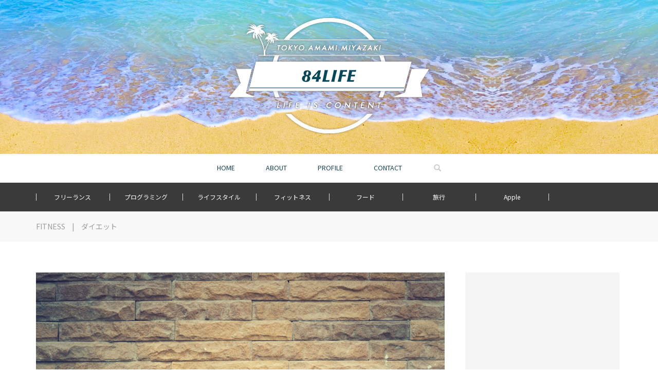

--- FILE ---
content_type: text/html; charset=UTF-8
request_url: https://nori-life.com/japanese-old-men/
body_size: 15021
content:
<!doctype html>
<!--[if !IE]>
<html class="no-js non-ie" dir="ltr" lang="ja" prefix="og: https://ogp.me/ns#"> <![endif]-->
<!--[if IE 7 ]>
<html class="no-js ie7" dir="ltr" lang="ja" prefix="og: https://ogp.me/ns#"> <![endif]-->
<!--[if IE 8 ]>
<html class="no-js ie8" dir="ltr" lang="ja" prefix="og: https://ogp.me/ns#"> <![endif]-->
<!--[if IE 9 ]>
<html class="no-js ie9" dir="ltr" lang="ja" prefix="og: https://ogp.me/ns#"> <![endif]-->
<!--[if gt IE 9]><!-->
<html class="no-js" dir="ltr" lang="ja" prefix="og: https://ogp.me/ns#"> <!--<![endif]-->
<head>
<meta charset="UTF-8">
<meta name="viewport" content="width=device-width, initial-scale=1">
<meta name="theme-color" content="">

<link rel="profile" href="https://nori-life.com/profile/">


<meta property="og:description" content="<br />
<b>Warning</b>:  Use of undefined constant _aioseop_description - assumed '_aioseop_description' (this will throw an Error in a future version of PHP) in <b>/home/takanori84/nori-life.com/public_html/wp-content/themes/norilife/header.php</b> on line <b>50</b><br />
こんにちわ、前回の記事で体脂肪率が増えてしまっていたのですが、なんとかまた17%台に戻ったTakaです。さて、今回は、チャレンジ企画「5ヶ月でアスリート並みの体脂肪率（一桁台）になれるのか？」の第4話になりますが、今回は日頃通っているジムで遭遇するユニークなおっさん達について書きたいと思います。">
<meta property="og:title" content="「おっさん」という名の最強の生物">
<meta property="og:url" content="https://nori-life.com/japanese-old-men/">
<meta property="og:image" content="https://nori-life.com/wp-content/uploads/2018/03/oyaji.jpg">
<meta name="twitter:card" content="summary_large_image">
<meta name="twitter:site" content="@rinoo8433">
<meta name="twitter:creator" content="@rinoo8433">
<meta name="twitter:title" content="「おっさん」という名の最強の生物">
<meta name="twitter:description" content="<br />
<b>Warning</b>:  Use of undefined constant _aioseop_description - assumed '_aioseop_description' (this will throw an Error in a future version of PHP) in <b>/home/takanori84/nori-life.com/public_html/wp-content/themes/norilife/header.php</b> on line <b>58</b><br />
こんにちわ、前回の記事で体脂肪率が増えてしまっていたのですが、なんとかまた17%台に戻ったTakaです。さて、今回は、チャレンジ企画「5ヶ月でアスリート並みの体脂肪率（一桁台）になれるのか？」の第4話になりますが、今回は日頃通っているジムで遭遇するユニークなおっさん達について書きたいと思います。">
<meta name="twitter:image" content="https://nori-life.com/wp-content/uploads/2018/03/oyaji.jpg">
<meta property="og:type" content="blog">
<meta property="og:site_name" content="84LIFEブログ | LIFE IS CONTENT">
<meta property="fb:admins" content="10207967372956824">
<meta property="fb:app_id" content="173985759827846">
<link rel="icon" href="https://nori-life.com/wp-content/themes/norilife/favicon.ico">
<title>「おっさん」という名の最強の生物 | 84LIFEブログ</title>

		<!-- All in One SEO 4.4.5.1 - aioseo.com -->
		<meta name="description" content="こんにちわ、前回の記事で体脂肪率が増えてしまっていたのですが、なんとかまた17%台に戻ったTakaです。さて、今回は、チャレンジ企画「5ヶ月でアスリート並みの体脂肪率（一桁台）になれるのか？」の第4話になりますが、今回は日頃通っているジムで遭遇するユニークなおっさん達について書きたいと思います。" />
		<meta name="robots" content="max-image-preview:large" />
		<link rel="canonical" href="https://nori-life.com/japanese-old-men/" />
		<meta name="generator" content="All in One SEO (AIOSEO) 4.4.5.1" />
		<meta property="og:locale" content="ja_JP" />
		<meta property="og:site_name" content="84LIFEブログ | フリーランスプログラマの日常" />
		<meta property="og:type" content="article" />
		<meta property="og:title" content="「おっさん」という名の最強の生物 | 84LIFEブログ" />
		<meta property="og:description" content="こんにちわ、前回の記事で体脂肪率が増えてしまっていたのですが、なんとかまた17%台に戻ったTakaです。さて、今回は、チャレンジ企画「5ヶ月でアスリート並みの体脂肪率（一桁台）になれるのか？」の第4話になりますが、今回は日頃通っているジムで遭遇するユニークなおっさん達について書きたいと思います。" />
		<meta property="og:url" content="https://nori-life.com/japanese-old-men/" />
		<meta property="article:published_time" content="2018-03-19T12:29:17+00:00" />
		<meta property="article:modified_time" content="2019-10-31T16:18:45+00:00" />
		<meta name="twitter:card" content="summary" />
		<meta name="twitter:title" content="「おっさん」という名の最強の生物 | 84LIFEブログ" />
		<meta name="twitter:description" content="こんにちわ、前回の記事で体脂肪率が増えてしまっていたのですが、なんとかまた17%台に戻ったTakaです。さて、今回は、チャレンジ企画「5ヶ月でアスリート並みの体脂肪率（一桁台）になれるのか？」の第4話になりますが、今回は日頃通っているジムで遭遇するユニークなおっさん達について書きたいと思います。" />
		<script type="application/ld+json" class="aioseo-schema">
			{"@context":"https:\/\/schema.org","@graph":[{"@type":"Article","@id":"https:\/\/nori-life.com\/japanese-old-men\/#article","name":"\u300c\u304a\u3063\u3055\u3093\u300d\u3068\u3044\u3046\u540d\u306e\u6700\u5f37\u306e\u751f\u7269 | 84LIFE\u30d6\u30ed\u30b0","headline":"\u300c\u304a\u3063\u3055\u3093\u300d\u3068\u3044\u3046\u540d\u306e\u6700\u5f37\u306e\u751f\u7269","author":{"@id":"https:\/\/nori-life.com\/author\/taka8405mine\/#author"},"publisher":{"@id":"https:\/\/nori-life.com\/#organization"},"image":{"@type":"ImageObject","url":"https:\/\/nori-life.com\/wp-content\/uploads\/2018\/03\/oyaji.jpg","width":1500,"height":1000},"datePublished":"2018-03-19T12:29:17+09:00","dateModified":"2019-10-31T16:18:45+09:00","inLanguage":"ja","mainEntityOfPage":{"@id":"https:\/\/nori-life.com\/japanese-old-men\/#webpage"},"isPartOf":{"@id":"https:\/\/nori-life.com\/japanese-old-men\/#webpage"},"articleSection":"FITNESS, \u30c0\u30a4\u30a8\u30c3\u30c8, \u4f53\u8102\u80aa\u7387\u4e00\u6841"},{"@type":"BreadcrumbList","@id":"https:\/\/nori-life.com\/japanese-old-men\/#breadcrumblist","itemListElement":[{"@type":"ListItem","@id":"https:\/\/nori-life.com\/#listItem","position":1,"item":{"@type":"WebPage","@id":"https:\/\/nori-life.com\/","name":"\u30db\u30fc\u30e0","description":"\u6e0b\u8c37\u3001\u5944\u7f8e\u5927\u5cf6\u3001\u5bae\u5d0e\u306e3\u62e0\u70b9\u3092\u4e2d\u5fc3\u306b\u6d3b\u52d5\u3059\u308b\u30d5\u30ea\u30fc\u30e9\u30f3\u30b9\u306eWEB\u30a8\u30f3\u30b8\u30cb\u30a2\u517c\u30c7\u30b6\u30a4\u30ca\u30fc\u306e\u500b\u4eba\u30d6\u30ed\u30b0\u30e1\u30c7\u30a3\u30a2\u3002\u904a\u3076\u305f\u3081\u306b\u50cd\u304f\u30e9\u30a4\u30d5\u30b9\u30bf\u30a4\u30eb\u306b\u95a2\u3059\u308b\u96d1\u591a\u30d6\u30ed\u30b0\u3067\u3059\uff01","url":"https:\/\/nori-life.com\/"},"nextItem":"https:\/\/nori-life.com\/japanese-old-men\/#listItem"},{"@type":"ListItem","@id":"https:\/\/nori-life.com\/japanese-old-men\/#listItem","position":2,"item":{"@type":"WebPage","@id":"https:\/\/nori-life.com\/japanese-old-men\/","name":"\u300c\u304a\u3063\u3055\u3093\u300d\u3068\u3044\u3046\u540d\u306e\u6700\u5f37\u306e\u751f\u7269","description":"\u3053\u3093\u306b\u3061\u308f\u3001\u524d\u56de\u306e\u8a18\u4e8b\u3067\u4f53\u8102\u80aa\u7387\u304c\u5897\u3048\u3066\u3057\u307e\u3063\u3066\u3044\u305f\u306e\u3067\u3059\u304c\u3001\u306a\u3093\u3068\u304b\u307e\u305f17%\u53f0\u306b\u623b\u3063\u305fTaka\u3067\u3059\u3002\u3055\u3066\u3001\u4eca\u56de\u306f\u3001\u30c1\u30e3\u30ec\u30f3\u30b8\u4f01\u753b\u300c5\u30f6\u6708\u3067\u30a2\u30b9\u30ea\u30fc\u30c8\u4e26\u307f\u306e\u4f53\u8102\u80aa\u7387\uff08\u4e00\u6841\u53f0\uff09\u306b\u306a\u308c\u308b\u306e\u304b\uff1f\u300d\u306e\u7b2c4\u8a71\u306b\u306a\u308a\u307e\u3059\u304c\u3001\u4eca\u56de\u306f\u65e5\u9803\u901a\u3063\u3066\u3044\u308b\u30b8\u30e0\u3067\u906d\u9047\u3059\u308b\u30e6\u30cb\u30fc\u30af\u306a\u304a\u3063\u3055\u3093\u9054\u306b\u3064\u3044\u3066\u66f8\u304d\u305f\u3044\u3068\u601d\u3044\u307e\u3059\u3002","url":"https:\/\/nori-life.com\/japanese-old-men\/"},"previousItem":"https:\/\/nori-life.com\/#listItem"}]},{"@type":"Organization","@id":"https:\/\/nori-life.com\/#organization","name":"84LIFE\u30d6\u30ed\u30b0","url":"https:\/\/nori-life.com\/"},{"@type":"Person","@id":"https:\/\/nori-life.com\/author\/taka8405mine\/#author","url":"https:\/\/nori-life.com\/author\/taka8405mine\/","name":"nori","image":{"@type":"ImageObject","@id":"https:\/\/nori-life.com\/japanese-old-men\/#authorImage","url":"https:\/\/secure.gravatar.com\/avatar\/2784b2d0c69d3d1f3cdde7c4c08caa1d?s=96&d=mm&r=g","width":96,"height":96,"caption":"nori"}},{"@type":"WebPage","@id":"https:\/\/nori-life.com\/japanese-old-men\/#webpage","url":"https:\/\/nori-life.com\/japanese-old-men\/","name":"\u300c\u304a\u3063\u3055\u3093\u300d\u3068\u3044\u3046\u540d\u306e\u6700\u5f37\u306e\u751f\u7269 | 84LIFE\u30d6\u30ed\u30b0","description":"\u3053\u3093\u306b\u3061\u308f\u3001\u524d\u56de\u306e\u8a18\u4e8b\u3067\u4f53\u8102\u80aa\u7387\u304c\u5897\u3048\u3066\u3057\u307e\u3063\u3066\u3044\u305f\u306e\u3067\u3059\u304c\u3001\u306a\u3093\u3068\u304b\u307e\u305f17%\u53f0\u306b\u623b\u3063\u305fTaka\u3067\u3059\u3002\u3055\u3066\u3001\u4eca\u56de\u306f\u3001\u30c1\u30e3\u30ec\u30f3\u30b8\u4f01\u753b\u300c5\u30f6\u6708\u3067\u30a2\u30b9\u30ea\u30fc\u30c8\u4e26\u307f\u306e\u4f53\u8102\u80aa\u7387\uff08\u4e00\u6841\u53f0\uff09\u306b\u306a\u308c\u308b\u306e\u304b\uff1f\u300d\u306e\u7b2c4\u8a71\u306b\u306a\u308a\u307e\u3059\u304c\u3001\u4eca\u56de\u306f\u65e5\u9803\u901a\u3063\u3066\u3044\u308b\u30b8\u30e0\u3067\u906d\u9047\u3059\u308b\u30e6\u30cb\u30fc\u30af\u306a\u304a\u3063\u3055\u3093\u9054\u306b\u3064\u3044\u3066\u66f8\u304d\u305f\u3044\u3068\u601d\u3044\u307e\u3059\u3002","inLanguage":"ja","isPartOf":{"@id":"https:\/\/nori-life.com\/#website"},"breadcrumb":{"@id":"https:\/\/nori-life.com\/japanese-old-men\/#breadcrumblist"},"author":{"@id":"https:\/\/nori-life.com\/author\/taka8405mine\/#author"},"creator":{"@id":"https:\/\/nori-life.com\/author\/taka8405mine\/#author"},"image":{"@type":"ImageObject","url":"https:\/\/nori-life.com\/wp-content\/uploads\/2018\/03\/oyaji.jpg","@id":"https:\/\/nori-life.com\/#mainImage","width":1500,"height":1000},"primaryImageOfPage":{"@id":"https:\/\/nori-life.com\/japanese-old-men\/#mainImage"},"datePublished":"2018-03-19T12:29:17+09:00","dateModified":"2019-10-31T16:18:45+09:00"},{"@type":"WebSite","@id":"https:\/\/nori-life.com\/#website","url":"https:\/\/nori-life.com\/","name":"84LIFE\u30d6\u30ed\u30b0","description":"\u30d5\u30ea\u30fc\u30e9\u30f3\u30b9\u30d7\u30ed\u30b0\u30e9\u30de\u306e\u65e5\u5e38","inLanguage":"ja","publisher":{"@id":"https:\/\/nori-life.com\/#organization"}}]}
		</script>
		<!-- All in One SEO -->

<link rel='dns-prefetch' href='//fonts.googleapis.com' />
<link rel='dns-prefetch' href='//s.w.org' />
<link rel="alternate" type="application/rss+xml" title="84LIFEブログ &raquo; フィード" href="https://nori-life.com/feed/" />
<link rel="alternate" type="application/rss+xml" title="84LIFEブログ &raquo; コメントフィード" href="https://nori-life.com/comments/feed/" />
<link rel="alternate" type="application/rss+xml" title="84LIFEブログ &raquo; 「おっさん」という名の最強の生物 のコメントのフィード" href="https://nori-life.com/japanese-old-men/feed/" />
		<script type="text/javascript">
			window._wpemojiSettings = {"baseUrl":"https:\/\/s.w.org\/images\/core\/emoji\/13.1.0\/72x72\/","ext":".png","svgUrl":"https:\/\/s.w.org\/images\/core\/emoji\/13.1.0\/svg\/","svgExt":".svg","source":{"concatemoji":"https:\/\/nori-life.com\/wp-includes\/js\/wp-emoji-release.min.js?ver=5.8.12"}};
			!function(e,a,t){var n,r,o,i=a.createElement("canvas"),p=i.getContext&&i.getContext("2d");function s(e,t){var a=String.fromCharCode;p.clearRect(0,0,i.width,i.height),p.fillText(a.apply(this,e),0,0);e=i.toDataURL();return p.clearRect(0,0,i.width,i.height),p.fillText(a.apply(this,t),0,0),e===i.toDataURL()}function c(e){var t=a.createElement("script");t.src=e,t.defer=t.type="text/javascript",a.getElementsByTagName("head")[0].appendChild(t)}for(o=Array("flag","emoji"),t.supports={everything:!0,everythingExceptFlag:!0},r=0;r<o.length;r++)t.supports[o[r]]=function(e){if(!p||!p.fillText)return!1;switch(p.textBaseline="top",p.font="600 32px Arial",e){case"flag":return s([127987,65039,8205,9895,65039],[127987,65039,8203,9895,65039])?!1:!s([55356,56826,55356,56819],[55356,56826,8203,55356,56819])&&!s([55356,57332,56128,56423,56128,56418,56128,56421,56128,56430,56128,56423,56128,56447],[55356,57332,8203,56128,56423,8203,56128,56418,8203,56128,56421,8203,56128,56430,8203,56128,56423,8203,56128,56447]);case"emoji":return!s([10084,65039,8205,55357,56613],[10084,65039,8203,55357,56613])}return!1}(o[r]),t.supports.everything=t.supports.everything&&t.supports[o[r]],"flag"!==o[r]&&(t.supports.everythingExceptFlag=t.supports.everythingExceptFlag&&t.supports[o[r]]);t.supports.everythingExceptFlag=t.supports.everythingExceptFlag&&!t.supports.flag,t.DOMReady=!1,t.readyCallback=function(){t.DOMReady=!0},t.supports.everything||(n=function(){t.readyCallback()},a.addEventListener?(a.addEventListener("DOMContentLoaded",n,!1),e.addEventListener("load",n,!1)):(e.attachEvent("onload",n),a.attachEvent("onreadystatechange",function(){"complete"===a.readyState&&t.readyCallback()})),(n=t.source||{}).concatemoji?c(n.concatemoji):n.wpemoji&&n.twemoji&&(c(n.twemoji),c(n.wpemoji)))}(window,document,window._wpemojiSettings);
		</script>
		<style type="text/css">
img.wp-smiley,
img.emoji {
	display: inline !important;
	border: none !important;
	box-shadow: none !important;
	height: 1em !important;
	width: 1em !important;
	margin: 0 .07em !important;
	vertical-align: -0.1em !important;
	background: none !important;
	padding: 0 !important;
}
</style>
	<link rel='stylesheet' id='wp-block-library-css'  href='https://nori-life.com/wp-includes/css/dist/block-library/style.min.css?ver=5.8.12' type='text/css' media='all' />
<link rel='stylesheet' id='norilife-fonts-css'  href='https://fonts.googleapis.com/css?family=Anton%7CNoto+Sans+JP%3A400%2C700%7COswald%3A400%2C700%7CSource+Sans+Pro%3A400%2C700&#038;ver=5.8.12' type='text/css' media='all' />
<link rel='stylesheet' id='norilife-style-css'  href='https://nori-life.com/wp-content/themes/norilife/style.min.css?ver=5.4.9.3.9' type='text/css' media='all' />
<script type='text/javascript' src='https://nori-life.com/wp-includes/js/jquery/jquery.min.js?ver=3.6.0' id='jquery-core-js'></script>
<script type='text/javascript' src='https://nori-life.com/wp-includes/js/jquery/jquery-migrate.min.js?ver=3.3.2' id='jquery-migrate-js'></script>
<script type='application/json' id='wpp-json'>
{"sampling_active":1,"sampling_rate":100,"ajax_url":"https:\/\/nori-life.com\/wp-json\/wordpress-popular-posts\/v1\/popular-posts","api_url":"https:\/\/nori-life.com\/wp-json\/wordpress-popular-posts","ID":6009,"token":"fc4419cd00","lang":0,"debug":0}
</script>
<script type='text/javascript' src='https://nori-life.com/wp-content/plugins/wordpress-popular-posts/assets/js/wpp.min.js?ver=6.3.2' id='wpp-js-js'></script>
<script type='text/javascript' src='https://nori-life.com/wp-content/themes/norilife/assets/js/functions.min.js?ver=5.0.0.0.9' id='norilife-functions-js'></script>
<link rel="https://api.w.org/" href="https://nori-life.com/wp-json/" /><link rel="alternate" type="application/json" href="https://nori-life.com/wp-json/wp/v2/posts/6009" /><link rel='shortlink' href='https://nori-life.com/?p=6009' />
<link rel="alternate" type="application/json+oembed" href="https://nori-life.com/wp-json/oembed/1.0/embed?url=https%3A%2F%2Fnori-life.com%2Fjapanese-old-men%2F" />
<link rel="alternate" type="text/xml+oembed" href="https://nori-life.com/wp-json/oembed/1.0/embed?url=https%3A%2F%2Fnori-life.com%2Fjapanese-old-men%2F&#038;format=xml" />
            <style id="wpp-loading-animation-styles">@-webkit-keyframes bgslide{from{background-position-x:0}to{background-position-x:-200%}}@keyframes bgslide{from{background-position-x:0}to{background-position-x:-200%}}.wpp-widget-placeholder,.wpp-widget-block-placeholder,.wpp-shortcode-placeholder{margin:0 auto;width:60px;height:3px;background:#dd3737;background:linear-gradient(90deg,#dd3737 0%,#571313 10%,#dd3737 100%);background-size:200% auto;border-radius:3px;-webkit-animation:bgslide 1s infinite linear;animation:bgslide 1s infinite linear}</style>
            <script type="application/ld+json">{
			"@context" : "http://schema.org",
			"@type" : "BlogPosting",
      "mainEntityOfPage" : {
      "@type" : "WebPage",
      "@id" : "https://nori-life.com/japanese-old-men/"
      },
			"headline": "「おっさん」という名の最強の生物", 
			"description": "こんにちわ、前回の記事で体脂肪率が増えてしまっていたのですが、なんとかまた17%台に戻ったTakaです。さて、今回は、チャレンジ企画「5ヶ月でアスリート並みの体脂肪率（一桁台）になれるのか？」の第4話になりますが、今回は日頃通っているジムで遭遇するユニークなおっさん達について書きたいと思います。",
			"name" : "Takanori Hashi",
			"author" : {
			"@type" : "Person",
			"name" : "Takanori Hashi"
			},
			"datePublished" : "2018-3-19",
			"dateModified" : "2019-11-1",
			"image" : "https://nori-life.com/wp-content/uploads/2018/03/oyaji.jpg",
			"articleSection" : "FITNESS",
			"url" : "https://nori-life.com/japanese-old-men/",
			"publisher" : {
				"@type" : "Organization",
				"name" : "84LIFEブログ",
				"logo": {
					"@type": "ImageObject",
					"url": "https://nori-life.com/wp-content/themes/norilife/assets/img/logo_schema.jpg",
					"width": "67",
					"height": "60"
				}
			}
			}</script><style type="text/css"></style><link rel="pingback" href="https://nori-life.com/xmlrpc.php">
<script type="text/javascript" src="https://cdnjs.cloudflare.com/ajax/libs/gist-embed/2.7.1/gist-embed.min.js"></script>

<!-- Global site tag (gtag.js) - Google Analytics -->

<script async src="https://www.googletagmanager.com/gtag/js?id=UA-108052591-1"></script>
<script>
  window.dataLayer = window.dataLayer || [];
  function gtag(){dataLayer.push(arguments);}
  gtag('js', new Date());

  gtag('config', 'UA-108052591-1');
</script>


</head>

<body class="post-template-default single single-post postid-6009 single-format-standard">


<div id="page" class="hfeed site">

	<header id="masthead" class="site-header" role="banner">

		<div id="mainvisual">
								<a href="https://nori-life.com/"><img src="https://nori-life.com/wp-content/themes/norilife/assets/img/main_logo.png" srcset="https://nori-life.com/wp-content/themes/norilife/assets/img/main_logo.png 1x,https://nori-life.com/wp-content/themes/norilife/assets/img/main_logo@2x.png 2x" width="100%" alt="84LIFEブログ"/></a>
					</div>

		<nav class="navbar navbar-default " role="navigation">
			<div class="container">
				<div class="row">
					<div class="site-navigation-inner">
						<div class="navbar-header">
							<a href="/" class="sp-logo"><img src="https://nori-life.com/wp-content/themes/norilife/assets/img/sp-logo.png" alt="84"/></a>
							<button type="button" class="btn navbar-toggle" data-toggle="collapse" data-target=".navbar-ex1-collapse">
								<span class="sr-only">Toggle navigation</span>
								<span class="icon-bar"></span>
								<span class="icon-bar"></span>
								<span class="icon-bar"></span>
							</button>
							<ul class="global-menu clearfix menuzord-right c-nav_s-standard">
								<li><a href="/">HOME</a></li>
								<li><a href="/about/">ABOUT</a></li>
								<li><a href="/profile/">PROFILE</a></li>
								<li><a href="/contact/">CONTACT</a></li>
								<li>
									<form role="search" method="get" class="form-search" action="https://nori-life.com/">
										<div class="input-group">
											<span class="btncover"></span>
											<label class="screen-reader-text" for="s">Search for:</label>
											<input type="text" class="form-control search-query" placeholder="検索" value="" name="s" title="Search for:" />
											<span class="input-group-btn">
												<button type="submit" class="btn btn-default" name="submit" id="searchsubmit" value="Search"><span class="glyphicon glyphicon-search"></span></button>
											</span>
										</div>
									</form>
								</li>
							</ul>
							<!--mega menu end-->
						</div>
											</div>
				</div>
			</div>
		</nav><!-- .site-navigation -->

		<div id="sp-menu">
			<div class="sp-menu-header">
				<p>MENU</p>
				<button type="button" class="btn navbar-toggle" data-toggle="collapse" data-target=".navbar-ex1-collapse">
					<span class="icon-bar"></span>
					<span class="icon-bar"></span>
				</button>
				<!--
				<div class="sns_icons_wrapper">
					<div class="sns_icons">
						<ul class="clearfix">
							<li><a href="https://twitter.com/rinoo8433" target="_blank" class="tw"><i class="fa fa-twitter" aria-hidden="true"></i></a></li>
							<li><a href="https://www.instagram.com/takanori8433/" target="_blank" class="insta"><i class="fa fa-instagram" aria-hidden="true"></i></a></li>
						</ul>
					</div>
				</div>
				-->

			</div>

			<div class="sp-menu-wrapper">
				<div class="menu-search">
<form role="search" method="get" class="form-search" action="https://nori-life.com/">
  <div class="input-group">
	  <label class="screen-reader-text" for="s">Search for:</label>
	<input type="text" class="form-control search-query" placeholder="気になる記事を検索しよう！" value="" name="s" title="Search for:" />
	<span class="input-group-btn">
	  <button type="submit" class="btn btn-default" name="submit" id="searchsubmit" value="Search"><span class="glyphicon glyphicon-search"></span></button>
	</span>
  </div>
</form>
</div>

				<div class="profile">
					<!--<div class="profile-image"></div>-->
					<a href="/profile/" class="prf"><i class="fa fa-user" aria-hidden="true"></i>プロフィール</a>
				</div>

				<ul>
					<li><a href="/"><i class="fa fa-home" aria-hidden="true"></i>HOME</a></li>
					<li><a href="/about/"><i class="fa fa-id-card-o" aria-hidden="true"></i>このサイトについて</a></li>
					<li>
						<a href="#" data-toggle="collapse" data-target="#category_menu"><i class="fa fa-th-list" aria-hidden="true"></i>カテゴリ</a>
						<ul id="category_menu" class="collapse">
								<li class="cat-item cat-item-12"><a href="https://nori-life.com/category/apple/">APPLE</a>
<ul class='children'>
	<li class="cat-item cat-item-3"><a href="https://nori-life.com/category/apple/iphone/">iPhone</a>
</li>
	<li class="cat-item cat-item-1"><a href="https://nori-life.com/category/apple/mac/">Mac</a>
	<ul class='children'>
	<li class="cat-item cat-item-4"><a href="https://nori-life.com/category/apple/mac/imac/">iMac</a>
</li>
	</ul>
</li>
</ul>
</li>
	<li class="cat-item cat-item-22"><a href="https://nori-life.com/category/think/">DIARY</a>
</li>
	<li class="cat-item cat-item-160"><a href="https://nori-life.com/category/fitness/">FITNESS</a>
<ul class='children'>
	<li class="cat-item cat-item-161"><a href="https://nori-life.com/category/fitness/%e3%83%80%e3%82%a4%e3%82%a8%e3%83%83%e3%83%88/">ダイエット</a>
</li>
</ul>
</li>
	<li class="cat-item cat-item-36"><a href="https://nori-life.com/category/food/">FOOD</a>
<ul class='children'>
	<li class="cat-item cat-item-37"><a href="https://nori-life.com/category/food/cook/">料理</a>
</li>
	<li class="cat-item cat-item-122"><a href="https://nori-life.com/category/food/eat-around-review/">食べ歩き</a>
</li>
</ul>
</li>
	<li class="cat-item cat-item-51"><a href="https://nori-life.com/category/life/">LIFE</a>
<ul class='children'>
	<li class="cat-item cat-item-236"><a href="https://nori-life.com/category/life/vape/">VAPE</a>
</li>
	<li class="cat-item cat-item-68"><a href="https://nori-life.com/category/life/%e3%82%ac%e3%82%b8%e3%82%a7%e3%83%83%e3%83%88/">ガジェット</a>
</li>
	<li class="cat-item cat-item-84"><a href="https://nori-life.com/category/life/nitori/">ニトリ</a>
</li>
	<li class="cat-item cat-item-150"><a href="https://nori-life.com/category/life/%e4%be%bf%e5%88%a9%e3%82%b0%e3%83%83%e3%82%ba/">便利グッズ</a>
</li>
	<li class="cat-item cat-item-60"><a href="https://nori-life.com/category/life/child-raising/">子育て</a>
</li>
</ul>
</li>
	<li class="cat-item cat-item-292"><a href="https://nori-life.com/category/soccer/">サッカー</a>
</li>
	<li class="cat-item cat-item-283"><a href="https://nori-life.com/category/surfing/">サーフィン</a>
</li>
	<li class="cat-item cat-item-299"><a href="https://nori-life.com/category/freelance/">フリーランス</a>
</li>
	<li class="cat-item cat-item-13"><a href="https://nori-life.com/category/programming/">プログラミング</a>
<ul class='children'>
	<li class="cat-item cat-item-147"><a href="https://nori-life.com/category/programming/aws/">AWS</a>
</li>
	<li class="cat-item cat-item-129"><a href="https://nori-life.com/category/programming/google-home/">Google Home</a>
</li>
	<li class="cat-item cat-item-300"><a href="https://nori-life.com/category/programming/html/">HTML</a>
</li>
	<li class="cat-item cat-item-46"><a href="https://nori-life.com/category/programming/laravel/">Laravel</a>
</li>
	<li class="cat-item cat-item-153"><a href="https://nori-life.com/category/programming/python/">Python</a>
</li>
	<li class="cat-item cat-item-45"><a href="https://nori-life.com/category/programming/web/">WEB</a>
</li>
</ul>
</li>
	<li class="cat-item cat-item-212"><a href="https://nori-life.com/category/travel/">旅行</a>
</li>
						</ul>
					</li>
					<li><a href="/contact/"><i class="fa fa-paper-plane-o" aria-hidden="true"></i>お気軽にお問い合わせください</a></li>
				</ul>
			</div>

		</div>
		
		<div class="sub-header">
			<div class="inner clearfix">
				<div class="category_menu_list">
					<ul>
						<li><a href="/category/freelance/">フリーランス</a></li>
						<li><a href="/category/programming/">プログラミング</a></li>
						<li><a href="/category/life/">ライフスタイル</a></li>
						<li><a href="/category/fitness/">フィットネス</a></li>
						<li><a href="/category/food/">フード</a></li>
						<li><a href="/category/travel/">旅行</a></li>
						<li><a href="/category/apple/">Apple</a></li>
					</ul>
				</div>
						</div>
		</div>
				<div class="category_crumbs">
			<div class="inner">
			 <a href="https://nori-life.com/category/fitness/" rel="category tag">FITNESS</a> | <a href="https://nori-life.com/category/fitness/%e3%83%80%e3%82%a4%e3%82%a8%e3%83%83%e3%83%88/" rel="category tag">ダイエット</a>			</div>
		</div>
	
	</header><!-- #masthead -->

	<div id="content" class="site-content">

		<div class="top-section">
								</div>

		<div class="container main-content-area">
						<div class="row side-pull-left">
				<div class="main-content-inner col-sm-12 col-md-8">

	<div id="primary" class="content-area">
		<main id="main" class="site-main" role="main">

		<article id="post-6009" class="post-6009 post type-post status-publish format-standard has-post-thumbnail hentry category-fitness category-161 tag-193">
	<img width="795" height="530" src="https://nori-life.com/wp-content/uploads/2018/03/oyaji-795x530.jpg" class="single-featured wp-post-image" alt="" loading="lazy" srcset="https://nori-life.com/wp-content/uploads/2018/03/oyaji-795x530.jpg 795w, https://nori-life.com/wp-content/uploads/2018/03/oyaji-500x333.jpg 500w, https://nori-life.com/wp-content/uploads/2018/03/oyaji-768x512.jpg 768w, https://nori-life.com/wp-content/uploads/2018/03/oyaji-300x200.jpg 300w, https://nori-life.com/wp-content/uploads/2018/03/oyaji-1024x683.jpg 1024w, https://nori-life.com/wp-content/uploads/2018/03/oyaji.jpg 1500w" sizes="(max-width: 795px) 100vw, 795px" />
	<!--
	<div class="sns-shares clearfix sp">
		<div class="label">
			<p>シェアありがとうございます！</p>
		</div>
		<div class="sns_box">
			<ul>
				<li class="twitter"><a href="http://twitter.com/share?url=&text=" target="_blank"><i class="fa fa-twitter" aria-hidden="true"></i></a></li>
				<li class="facebook"><a href="http://www.facebook.com/sharer.php?u=" target="_blank"><i class="fa fa-facebook" aria-hidden="true"></i></a></li>
				<li class="line"><a href="http://line.naver.jp/R/msg/text/?%0D%0A" target="_blank"><img src="/assets/img/line.png" width="100%" /></a></li>
				<li class="hatebu"><a target="_blank" href="http://b.hatena.ne.jp/entry/"></a></li>
				<li class="google"><a target="_blank" href="https://plus.google.com/share?url="><i class="fa fa-google-plus" aria-hidden="true"></i></a></li>
			</ul>
		</div>
	</div>
	-->

	<div class="post-inner-content">
		<header class="entry-header page-header">

			<h1 class="entry-title ">「おっさん」という名の最強の生物</h1>

			<div class="entry-meta">
				<span class="posted-on"><i class="fa fa-calendar"></i> <a href="https://nori-life.com/japanese-old-men/" rel="bookmark"><time class="entry-date published date updated" datetime="2018-03-19T21:29:17+09:00">2018年3月19日</time><time class="updated" datetime="2019-11-01T01:18:45+09:00">2019年11月1日</time></a></span><span class="byline"> <i class="fa fa-user"></i> <span class="author vcard"><a class="url fn n" href="https://nori-life.com/author/taka8405mine/">nori</a></span></span>
								<!--<span class="cat-links"><i class="fa fa-folder-open-o"></i>-->
								</span>
								
				<div class="tags clearfix">
					<a href="https://nori-life.com/tag/%e4%bd%93%e8%84%82%e8%82%aa%e7%8e%87%e4%b8%80%e6%a1%81/">体脂肪率一桁</a> 				</div>

			</div><!-- .entry-meta -->
		</header><!-- .entry-header -->

		<div class="entry-content">
			<p>　こんにちわ、<a href="https://nori-life.com/increase-body-fat-from-the-beginning/">前回の記事</a>で体脂肪率が増えてしまっていたのですが、なんとかまた17%台に戻ったTakaです。さて、今回は、チャレンジ企画「5ヶ月でアスリート並みの体脂肪率（一桁台）になれるのか？」の第4話になりますが、今回は日頃通っているジムで遭遇するユニークなおっさん達について書きたいと思います。</p>
<p><span id="more-6009"></span></p>
<p>　自分が通っているジムは老若男女問わず幅広い世代の方が利用しているのですが、平日のお昼時などは時間を持て余した中年から初老の「おっさん」で溢れかえっているわけです。そんな「おっさん」達の中には、とてもユニークな「おっさん」がいます。そんな愉快（不愉快）なおっさん達を紹介していきたいと思います。</p>
<h3>陰毛乾かしおっさん</h3>
<p>　大体のジムには、トレーニングでかいた汗を流すためにシャワールームやお風呂がありますが、自分が通っているジムにはスパがあり、とても快適でトレーニング後のサウナやお風呂は至極の時間になります。そんな気持ちの良い気分を台無しにするのが「<strong>陰毛乾かしおっさん</strong>」です。その名の通り、彼は<strong>風呂上がりの更衣室で髪の毛を乾かすと同時に陰毛も乾かしている</strong>のです。そんな彼のせいなのかどうか、ジムには「ドライヤーは髪を乾かすものです。他の目的でのご利用はお控えください」的な張り紙が貼られています。</p>
<h3>場違い背泳ぎおっさん</h3>
<p>　自分の通っているジムにはプールもあり、そのプールはコースによって、「ウォーキングコース」、「初心者コース」、「スローコース」、「スピードコース」と分けられているのですが、「<strong>場違い背泳ぎおっさん</strong>」は、1レーンしかないスピードコースで、我が物顔で超スローな背泳ぎをするおっさんです。さすがにこれには周りも困惑。最終的にはスタッフによってスローコースに移動させたれました。スローコースでも飛び抜けてスローだったことは言わずもがな。。</p>
<h3>パーソナルスペース突入おっさん</h3>
<p>　このおっさんは、人のパーソナルスペースに平気で突入してくるおっさんです。ちなみに、パーソナルスペースとは下記のように「<strong>他人に近付かれると不快に感じる空間</strong>」になります。</p>
<blockquote><p>パーソナルスペース（英：personal-space）とは、他人に近付かれると不快に感じる空間のことで、パーソナルエリア、対人距離とも呼ばれる。 一般に女性よりも男性の方がこの空間は広いとされているが、社会文化や民族、個人の性格やその相手によっても差がある。</p>
<p class="quote">出展:https://ja.wikipedia.org/wiki/パーソナルスペース</p>
</blockquote>
<p>　通常、何かあって他人のパーソナルスペースに入る時は、一言「すいません」等の言葉をかけて、入ってくるのが普通だと思うんですが、このおっさんは土足で人のパーソナルスペースに入ってきます。というか、この人に限らず、おっさんは基本的に他人のパーソナルスペース犯しすぎ！</p>
<h3>マシンの使い方アレンジおっさん</h3>
<p>　ジムには多くのトレーニングマシンがあり、そのどれもが各部位にしっかりと負荷が掛かるようにメーカーが設計しているものです。しかし、このおっさんは、メーカーも涙目の「マシンの使い方アレンジおっさん」です。トレーニング経験がなくてマシンの使い方を知らないのであれば微笑ましいのですが、使い方を分かった上で自分は上級者だと言わんばかりに独自の使い方をするこのおっさん。背筋を鍛えるバックエクステンションで腕を鍛えながら、近くにトレーナーにドヤ顔をする始末。その姿には畏怖の念を覚えた次第です。</p>
<p>　このように、ジムでもその最強ぶりをいかんなく発揮する最強生物「おっさん」。彼らがどのようにして、ここまで破壊的な強さを手に入れたかは知るよしもないのですが、自分も彼らに負けないようにこれからもトレーニングに励みたいと思います！</p>
<p>　ちなみに、このような最強生物に遭遇したくない方は、ジムを選ぶ際にしっかりお吟味してくださいね。ジムを選ぶポイントを下記の記事にまとめてますので、ご興味ある方はそちらも参照してください。</p>
<div class="blogcard clearfix"><div class="inner"><a href="https://nori-life.com/check-points-to-select-gym/" target="_blank"><div class="thumbnail_wrapper"><div class="thumbnail" style="background-image:url(https://nori-life.com/wp-content/uploads/2018/01/select_gym9.jpg)"></div></div><div class="article_data"><p class="related_tag">関連記事</p><h5 class="title">【ジムの選び方】自分にあったジムは？ジムを選ぶ際に重要なポイント8選</h5><p>　こんにちわ、最近少し太り気味です。さて今回はジムに入会する際に、重要となるポイントをいくつか紹介したいと思います。
...</p></div></a></div></div>
<p>　ということで、今回はここまで！Takaでした。また！</p>
<div class="summary">
<h4>この記事のまとめ</h4>
<ul>
<li>チャレンジ企画「5ヶ月でアスリート並みの体脂肪率（一桁台）になれるのか？」の第4話</li>
<li>ジムにいるユニークな「おっさん」達を紹介</li>
<li>そのキャラクターには畏怖の念さえ覚えることもある</li>
</ul>
</div>
					</div><!-- .entry-content -->

		
				<div class="sponsored">
			<p>スポンサードリンク</p>
			<div class="sponsored_wrapper">
				<div class="single-bottom-sponsored clearfix">
					<div class="ad">
						
							<script async src="//pagead2.googlesyndication.com/pagead/js/adsbygoogle.js"></script>
							<!-- nori-pc-article-bottom1 -->
							<ins class="adsbygoogle"
							style="display:inline-block;width:336px;height:280px"
							data-ad-client="ca-pub-4126244671402519"
							data-ad-slot="2378129484"></ins>
							<script>
								(adsbygoogle = window.adsbygoogle || []).push({});
							</script>

													
					</div>
					<div class="ad">
													
							<script async src="//pagead2.googlesyndication.com/pagead/js/adsbygoogle.js"></script>
							<!-- nori-pc-article-bottom2 -->
							<ins class="adsbygoogle"
							style="display:inline-block;width:336px;height:280px"
							data-ad-client="ca-pub-4126244671402519"
							data-ad-slot="3665669739"></ins>
							<script>
								(adsbygoogle = window.adsbygoogle || []).push({});
							</script>

													
					</div>
				</div>
			</div>
		</div>
		
		
		<div class="related-posts">

			<h4>こちらの記事も読まれています</h4>

			
				<div class="related_posts_content"><div class='yarpp yarpp-related yarpp-related-website yarpp-template-yarpp-template-nori'>
<ul class="clearfix">	<li class="inner clearfix">
		<a href="https://nori-life.com/increase-body-fat-from-the-beginning/">
			<div class="wrap">
				<div class="icatch">
					<!--<div class="thumbnail lazy_bg" data-image=""></div>-->
					<div class="thumbnail" style="background-image:url(https://nori-life.com/wp-content/uploads/2018/03/increase_body_fat-500x333.jpg)"></div>
				</div>
				<div class="inner">
					<div class="category">
												<span class="cat-160">FITNESS</span>
											</div>
					<p class="title">初っ端から先行き不安！体脂肪率が増えてる！</p>
					<div class="bottom">
						<div class="clearfix">
							<div class="category sp">
																<span class="cat-160">FITNESS</span>
															</div>
						</div>
					</div>
				</div>
			</div>
		</a>
	</li>
		<li class="inner clearfix">
		<a href="https://nori-life.com/little-improve-after-a-month/">
			<div class="wrap">
				<div class="icatch">
					<!--<div class="thumbnail lazy_bg" data-image=""></div>-->
					<div class="thumbnail" style="background-image:url(https://nori-life.com/wp-content/uploads/2018/03/little-improve-after-a-month-500x333.jpg)"></div>
				</div>
				<div class="inner">
					<div class="category">
												<span class="cat-160">FITNESS</span>
											</div>
					<p class="title">1ヶ月経過。日々の努力の成果が数字に表れ始めた</p>
					<div class="bottom">
						<div class="clearfix">
							<div class="category sp">
																<span class="cat-160">FITNESS</span>
															</div>
						</div>
					</div>
				</div>
			</div>
		</a>
	</li>
		<li class="inner clearfix">
		<a href="https://nori-life.com/get-over-the-limit/">
			<div class="wrap">
				<div class="icatch">
					<!--<div class="thumbnail lazy_bg" data-image=""></div>-->
					<div class="thumbnail" style="background-image:url(https://nori-life.com/wp-content/uploads/2018/04/onemore-500x333.jpg)"></div>
				</div>
				<div class="inner">
					<div class="category">
												<span class="cat-160">FITNESS</span>
											</div>
					<p class="title">「あと、一歩前へ」限界を突破する</p>
					<div class="bottom">
						<div class="clearfix">
							<div class="category sp">
																<span class="cat-160">FITNESS</span>
															</div>
						</div>
					</div>
				</div>
			</div>
		</a>
	</li>
		<li class="inner clearfix">
		<a href="https://nori-life.com/do-8-things-for-diet/">
			<div class="wrap">
				<div class="icatch">
					<!--<div class="thumbnail lazy_bg" data-image=""></div>-->
					<div class="thumbnail" style="background-image:url(https://nori-life.com/wp-content/uploads/2018/01/diet1-500x333.jpg)"></div>
				</div>
				<div class="inner">
					<div class="category">
												<span class="cat-160">FITNESS</span>
											</div>
					<p class="title">【ダイエット】確実に痩せたいなら、まずやるべきこと8選。</p>
					<div class="bottom">
						<div class="clearfix">
							<div class="category sp">
																<span class="cat-160">FITNESS</span>
															</div>
						</div>
					</div>
				</div>
			</div>
		</a>
	</li>
		<li class="inner clearfix">
		<a href="https://nori-life.com/best-cost-performance-salad-chicken/">
			<div class="wrap">
				<div class="icatch">
					<!--<div class="thumbnail lazy_bg" data-image=""></div>-->
					<div class="thumbnail" style="background-image:url(https://nori-life.com/wp-content/uploads/2018/07/salad-cospa-500x333.jpg)"></div>
				</div>
				<div class="inner">
					<div class="category">
												<span class="cat-160">FITNESS</span>
											</div>
					<p class="title">最もコスパの良いコンビニのサラダチキンはどれ！？【2018年版】</p>
					<div class="bottom">
						<div class="clearfix">
							<div class="category sp">
																<span class="cat-160">FITNESS</span>
															</div>
						</div>
					</div>
				</div>
			</div>
		</a>
	</li>
	</ul>
</div>
</div>		</div>

		
		<div class="related-adscence">
			<div>
				<script async src="//pagead2.googlesyndication.com/pagead/js/adsbygoogle.js"></script>
				<ins class="adsbygoogle"
				     style="display:block"
				     data-ad-format="autorelaxed"
				     data-ad-client="ca-pub-4126244671402519"
				     data-ad-slot="5418183769"></ins>
				<script>
				     (adsbygoogle = window.adsbygoogle || []).push({});
				</script>
			</div>
		</div>

		
		<footer class="">

			<div class="sns-shares bottom clearfix">
				<div class="label">
					<p>シェアありがとうございます！</p>
				</div>
				<div class="sns_box">
					<ul>
						<li class="twitter"><a href="http://twitter.com/share?url=https://nori-life.com/japanese-old-men/&text=「おっさん」という名の最強の生物" target="_blank"><i class="fa fa-twitter" aria-hidden="true"></i></a></li>
						<li class="facebook"><a href="http://www.facebook.com/sharer.php?u=https://nori-life.com/japanese-old-men/" target="_blank"><i class="fa fa-facebook" aria-hidden="true"></i></a></li>
						<li class="line"><a href="http://line.naver.jp/R/msg/text/?「おっさん」という名の最強の生物%0D%0Ahttps://nori-life.com/japanese-old-men/" target="_blank"><img src="https://nori-life.com/wp-content/themes/norilife/assets/img/line.png" width="100%" /></a></li>
						<li class="hatebu"><a target="_blank" href="http://b.hatena.ne.jp/entry/https://nori-life.com/japanese-old-men/"></a></li>
						<li class="google"><a target="_blank" href="https://plus.google.com/share?url=https://nori-life.com/japanese-old-men/"><i class="fa fa-google-plus" aria-hidden="true"></i></a></li>
					</ul>
				</div>
			</div>

		  		  <!-- tags -->
		  <div class="tagcloud">

		  		<h6>タグ</h6>
				<a href="https://nori-life.com/tag/%e4%bd%93%e8%84%82%e8%82%aa%e7%8e%87%e4%b8%80%e6%a1%81/">体脂肪率一桁</a> 
		  </div>
		  <!-- end tags -->
		  
		</footer><!-- .entry-meta -->



	</div>

	
</article><!-- #post-## -->


		<div class="author">
			<p>著者プロフィール</p>
			<div class="author_wrapper">
				<div class="single-bottom-author clearfix">
					<div class="prof_image"><span></span></div>
					<div class="prof_detail">
						<p class="name">Taka</p>
						<p class="detail">東京、奄美大島を拠点にサーフィンとスノーボードが好きなフリーランスのWebクリエイターです。普段はプログラム書いたりデザインしたり映像作ったりしています。いろいろな人の話しを聞くのが好きなので、このブログを通して多くの人と繋がりが出来たら嬉しいです。noteとInstagramもやっているのでフォローしてくれたらありがたいです！</p>
						<div class="btns">
							<div><a href="https://note.mu/84life" class="tw" target="_blank">note</a></div>
							<div><a href="https://www.instagram.com/takanorihashi/" class="insta" target="_blank"><i class="fa fa-instagram" aria-hidden="true"></i>instagram</a></div>
							<div><a href="/profile/" class="profile">詳しく見る</a></div>
						</div>
					</div>
				</div>
			</div>
		</div>

		<div class="category_articles">
			<a href="https://nori-life.com/category/fitness/" class="category_article_btn" style="background-image: url(https://nori-life.com/wp-content/themes/norilife/assets/img/160_bg.jpg"><p class="right-arrow">FITNESSの記事一覧へ</p></a>			<a href="/" class="category_article_btn" style="background-image: url(https://nori-life.com/wp-content/themes/norilife/assets/img/category_bg.jpg);"><p class="right-arrow">他のブログも見る</p></a>

		</div>

		
		<div class="top_section_list article_bottom_popular">

			<h4>人気記事</h4>

			<ul><li><a href="https://nori-life.com/training-to-graduate-diaper/"><div class="wrap"><div class="icatch"><div class="thumbnail" style="background-image:url(https://nori-life.com/wp-content/uploads/2018/11/training-to-graduate-diaper2-150x150.jpg)"></div></div><div class="inner"><p class="date">2018.11.26</p><div class="category"><span class="cat-22">DIARY</span></div><p class="title">オムツ卒業トレーニング。ただ全く卒業できる気配がない。</p><div class="bottom"><div class="clearfix"><p class="date sp">2018.11.26</p><div class="category sp"><span class="cat-22">DIARY</span></div></div></div></div></div></a></li>
<li><a href="https://nori-life.com/maruchan-arrange-carbonara/"><div class="wrap"><div class="icatch"><div class="thumbnail" style="background-image:url(https://nori-life.com/wp-content/uploads/2017/10/maruchan_arrange4-150x150.jpg)"></div></div><div class="inner"><p class="date">2017.10.15</p><div class="category"><span class="cat-36">FOOD</span></div><p class="title">【マルちゃん正麺アレンジ】マルちゃん正麺（醤油）を牛乳で作ると和洋折中カルボナーラ風ラーメンに大変身！</p><div class="bottom"><div class="clearfix"><p class="date sp">2017.10.15</p><div class="category sp"><span class="cat-36">FOOD</span></div></div></div></div></div></a></li>
<li><a href="https://nori-life.com/sawamura-shinjuku/"><div class="wrap"><div class="icatch"><div class="thumbnail" style="background-image:url(https://nori-life.com/wp-content/uploads/2017/12/sawamura1-150x150.jpg)"></div></div><div class="inner"><p class="date">2017.12.16</p><div class="category"><span class="cat-36">FOOD</span></div><p class="title">軽井沢の名店の味が新宿でも味わえる！「ベーカリー＆レストラン沢村新宿店」</p><div class="bottom"><div class="clearfix"><p class="date sp">2017.12.16</p><div class="category sp"><span class="cat-36">FOOD</span></div></div></div></div></div></a></li>
<li><a href="https://nori-life.com/diet-menu-seachicken-rice-with-egg/"><div class="wrap"><div class="icatch"><div class="thumbnail" style="background-image:url(https://nori-life.com/wp-content/uploads/2018/03/seachicken-egg11-150x150.jpg)"></div></div><div class="inner"><p class="date">2018.03.11</p><div class="category"><span class="cat-160">FITNESS</span></div><p class="title">【ダイエット食】手軽な高タンパク質メニュー『シーチキン卵かけご飯』</p><div class="bottom"><div class="clearfix"><p class="date sp">2018.03.11</p><div class="category sp"><span class="cat-160">FITNESS</span></div></div></div></div></div></a></li>
<li><a href="https://nori-life.com/delonghi-espresso-machine-how-to-use/"><div class="wrap"><div class="icatch"><div class="thumbnail" style="background-image:url(https://nori-life.com/wp-content/uploads/2019/01/delonghi-espresso-machine-how-to-use16-150x150.jpg)"></div></div><div class="inner"><p class="date">2019.01.24</p><div class="category"><span class="cat-51">LIFE</span></div><p class="title">自宅で美味しいカプチーノを飲む！デロンギのエスプレッソマシン（EC680M）の使い方</p><div class="bottom"><div class="clearfix"><p class="date sp">2019.01.24</p><div class="category sp"><span class="cat-51">LIFE</span></div></div></div></div></div></a></li>
</ul>
		</div>


		
<div id="comments" class="comments-area">

	<div class="wrapper">

		<div class="inner_contents">

			<div id="respond" class="comment-respond">
		<h3 id="reply-title" class="comment-reply-title">コメントを残す <small><a rel="nofollow" id="cancel-comment-reply-link" href="/japanese-old-men/#respond" style="display:none;">コメントをキャンセル</a></small></h3><form action="https://nori-life.com/wp-comments-post.php" method="post" id="commentform" class="comment-form" novalidate><p class="comment-notes"><span id="email-notes">メールアドレスが公開されることはありません。</span> <span class="required">*</span> が付いている欄は必須項目です</p><p class="comment-form-comment"><label for="comment">コメント</label> <textarea id="comment" name="comment" cols="45" rows="8" maxlength="65525" required="required"></textarea></p><p class="comment-form-author"><label for="author">名前 <span class="required">*</span></label><input id="author" name="author" type="text" value="" size="30" /></p>
<p class="comment-form-email"><label for="email">メール <span class="required">*</span></label> <input id="email" name="email" type="text" value="" size="30" /></p>
<p class="comment-form-cookies-consent"><input id="wp-comment-cookies-consent" name="wp-comment-cookies-consent" type="checkbox" value="yes" /> <label for="wp-comment-cookies-consent">次回のコメントで使用するためブラウザーに自分の名前、メールアドレス、サイトを保存する。</label></p>
<p class="form-submit"><input name="submit" type="submit" id="submit" class="submit" value="コメントを送信" /> <input type='hidden' name='comment_post_ID' value='6009' id='comment_post_ID' />
<input type='hidden' name='comment_parent' id='comment_parent' value='0' />
</p></form>	</div><!-- #respond -->
			
		</div>
	</div>

</div><!-- #comments -->

		</main><!-- #main -->
	</div><!-- #primary -->



</div><!-- close .main-content-inner -->
<div id="secondary" class="widget-area col-sm-12 col-md-4" role="complementary">
	<div class="well">
				<div class="adscence-pc-sidebar-top-300 widget ">
	
	<script async src="//pagead2.googlesyndication.com/pagead/js/adsbygoogle.js"></script>
	<!-- nori-pc-side-top-300-2 -->
	<ins class="adsbygoogle"
	     style="display:inline-block;width:300px;height:250px"
	     data-ad-client="ca-pub-4126244671402519"
	     data-ad-slot="3829014743"></ins>
	<script>
	(adsbygoogle = window.adsbygoogle || []).push({});
	</script>

	</div>


<aside id="norilife_profile" class="widget norilife_profile"><h3 class="widget-title">PROFILE</h3>
    <!-- popular posts -->
    <div class="profile-wrapper">

        <!-- post -->
        <div class="profile">

          <!-- image -->
          <!--<div class="profile-image" style=""></div>--> <!-- end profile image -->
          <!--
          <div class="social">
            <ul>
              <li class="insta"><a href="https://www.instagram.com/takanorihashi/" target="_blank"><i class="fa fa-instagram" aria-hidden="true"></i></a></li>
            </ul>
          </div>
          -->

          <!-- content -->
          <div class="profile-content">
            <p>東京、奄美大島、宮崎の拠点にサーフィンとスノーボードが好きなフリーランスのWebクリエイターです。普段はプログラム書いたりデザインしたり映像作ったりしています。</p>
            <a href="/profile" class="right-arrow morebtn">もっと詳しく見る</a>
          </div><!-- end content -->
      </div><!-- end profile -->


    </div> <!-- end posts wrapper -->

</aside>

<div class="adscence-pc-sidebar-top-300 widget">
	
	<script async src="//pagead2.googlesyndication.com/pagead/js/adsbygoogle.js"></script>
	<!-- nori-pc-side-top-300 -->
	<ins class="adsbygoogle"
	style="display:inline-block;width:300px;height:250px"
	data-ad-client="ca-pub-4126244671402519"
	data-ad-slot="1002578451"></ins>
	<script>
		(adsbygoogle = window.adsbygoogle || []).push({});
	</script>
	</div>
<aside id="norilife_popular" class="widget single">
	<h3 class="widget-title">人気記事</h3>
	<ul><li><a href="https://nori-life.com/diet-menu-seachicken-rice-with-egg/"><div class="wrap"><div class="icatch"><div class="thumbnail" style="background-image:url(https://nori-life.com/wp-content/uploads/2018/03/seachicken-egg11-150x150.jpg)"></div></div><div class="inner"><p class="date">2018.03.11</p><div class="category"><span class="cat-160">FITNESS</span></div><p class="title">【ダイエット食】手軽な高タンパク質メニュー『シーチキン卵かけご飯』</p><div class="bottom"><div class="clearfix"><p class="date sp">2018.03.11</p><div class="category sp"><span class="cat-160">FITNESS</span></div></div></div></div></div></a></li>
</ul></aside>
	</div>
</div><!-- #secondary -->
		</div><!-- close .row -->
	</div><!-- close .container -->
</div><!-- close .site-content -->

	<div id="footer-area">
		<div class="container footer-inner">
			<div class="row">
				
				</div>
		</div>

		<footer id="colophon" class="site-footer" role="contentinfo">
			<div class="site-info container">
				<div class="row">
										<div class="copyright col-md-6">
						©2017 nori-life.com
					</div>
				</div>
			</div><!-- .site-info -->
			<div class="scroll-to-top"><i class="fa fa-angle-up"></i></div><!-- .scroll-to-top -->
		</footer><!-- #colophon -->
	</div>
</div><!-- #page -->

		  <script type="text/javascript">
			jQuery( document ).ready( function( $ ){
			  if ( $( window ).width() >= 767 ){
				$( '.navbar-nav > li.menu-item > a' ).click( function(){
					if( $( this ).attr('target') !== '_blank' ){
						window.location = $( this ).attr( 'href' );
					}
				});
			  }
			});
		  </script>
		<script type='text/javascript' src='https://nori-life.com/wp-content/plugins/table-of-contents-plus/front.min.js?ver=2302' id='toc-front-js'></script>
<script type='text/javascript' src='https://nori-life.com/wp-content/themes/norilife/assets/js/skip-link-focus-fix.min.js?ver=20140222' id='norilife-skip-link-focus-fix-js'></script>
<script type='text/javascript' src='https://nori-life.com/wp-includes/js/comment-reply.min.js?ver=5.8.12' id='comment-reply-js'></script>

</body>
</html>


--- FILE ---
content_type: text/html; charset=utf-8
request_url: https://www.google.com/recaptcha/api2/aframe
body_size: 268
content:
<!DOCTYPE HTML><html><head><meta http-equiv="content-type" content="text/html; charset=UTF-8"></head><body><script nonce="Yuztni1LxSZXUQrOQ2_kOA">/** Anti-fraud and anti-abuse applications only. See google.com/recaptcha */ try{var clients={'sodar':'https://pagead2.googlesyndication.com/pagead/sodar?'};window.addEventListener("message",function(a){try{if(a.source===window.parent){var b=JSON.parse(a.data);var c=clients[b['id']];if(c){var d=document.createElement('img');d.src=c+b['params']+'&rc='+(localStorage.getItem("rc::a")?sessionStorage.getItem("rc::b"):"");window.document.body.appendChild(d);sessionStorage.setItem("rc::e",parseInt(sessionStorage.getItem("rc::e")||0)+1);localStorage.setItem("rc::h",'1769049417542');}}}catch(b){}});window.parent.postMessage("_grecaptcha_ready", "*");}catch(b){}</script></body></html>

--- FILE ---
content_type: text/css
request_url: https://nori-life.com/wp-content/themes/norilife/style.min.css?ver=5.4.9.3.9
body_size: 48373
content:
/*!
 * Bootstrap v3.3.7 (http://getbootstrap.com)
 * Copyright 2011-2016 Twitter, Inc.
 * Licensed under MIT (https://github.com/twbs/bootstrap/blob/master/LICENSE)
 *//*! normalize.css v3.0.3 | MIT License | github.com/necolas/normalize.css */html{font-family:sans-serif;-webkit-text-size-adjust:100%;-ms-text-size-adjust:100%}body{margin:0}article,aside,details,figcaption,figure,footer,header,hgroup,main,menu,nav,section,summary{display:block}audio,canvas,progress,video{display:inline-block;vertical-align:baseline}audio:not([controls]){display:none;height:0}[hidden],template{display:none}a{background-color:transparent}a:active,a:hover{outline:0}abbr[title]{border-bottom:1px dotted}b,strong{font-weight:700}dfn{font-style:italic}h1{margin:.67em 0;font-size:2em}mark{color:#000;background:#ff0}small{font-size:80%}sub,sup{position:relative;font-size:75%;line-height:0;vertical-align:baseline}sup{top:-.5em}sub{bottom:-.25em}img{border:0}svg:not(:root){overflow:hidden}figure{margin:1em 40px}hr{height:0;-webkit-box-sizing:content-box;-moz-box-sizing:content-box;box-sizing:content-box}pre{overflow:auto}code,kbd,pre,samp{font-family:monospace,monospace;font-size:1em}button,input,optgroup,select,textarea{margin:0;font:inherit;color:inherit}button{overflow:visible}button,select{text-transform:none}button,html input[type=button],input[type=reset],input[type=submit]{-webkit-appearance:button;cursor:pointer}button[disabled],html input[disabled]{cursor:default}button::-moz-focus-inner,input::-moz-focus-inner{padding:0;border:0}input{line-height:normal}input[type=checkbox],input[type=radio]{-webkit-box-sizing:border-box;-moz-box-sizing:border-box;box-sizing:border-box;padding:0}input[type=number]::-webkit-inner-spin-button,input[type=number]::-webkit-outer-spin-button{height:auto}input[type=search]{-webkit-box-sizing:content-box;-moz-box-sizing:content-box;box-sizing:content-box;-webkit-appearance:textfield}input[type=search]::-webkit-search-cancel-button,input[type=search]::-webkit-search-decoration{-webkit-appearance:none}fieldset{padding:.35em .625em .75em;margin:0 2px;border:1px solid silver}legend{padding:0;border:0}textarea{overflow:auto}optgroup{font-weight:700}table{border-spacing:0;border-collapse:collapse}td,th{padding:0}/*! Source: https://github.com/h5bp/html5-boilerplate/blob/master/src/css/main.css */@media print{*,:after,:before{color:#000!important;text-shadow:none!important;background:0 0!important;-webkit-box-shadow:none!important;box-shadow:none!important}a,a:visited{text-decoration:underline}a[href]:after{content:" (" attr(href) ")"}abbr[title]:after{content:" (" attr(title) ")"}a[href^="javascript:"]:after,a[href^="#"]:after{content:""}blockquote,pre{border:1px solid #999;page-break-inside:avoid}thead{display:table-header-group}img,tr{page-break-inside:avoid}img{max-width:100%!important}h2,h3,p{orphans:3;widows:3}h2,h3{page-break-after:avoid}.navbar{display:none}.btn>.caret,.dropup>.btn>.caret{border-top-color:#000!important}.label{border:1px solid #000}.table{border-collapse:collapse!important}.table td,.table th{background-color:#fff!important}.table-bordered td,.table-bordered th{border:1px solid #ddd!important}}@font-face{font-family:'Glyphicons Halflings';src:url(fonts/glyphicons-halflings-regular.eot);src:url(fonts/glyphicons-halflings-regular.eot?#iefix) format('embedded-opentype'),url(fonts/glyphicons-halflings-regular.woff2) format('woff2'),url(fonts/glyphicons-halflings-regular.woff) format('woff'),url(fonts/glyphicons-halflings-regular.ttf) format('truetype'),url(fonts/glyphicons-halflings-regular.svg#glyphicons_halflingsregular) format('svg')}.glyphicon{position:relative;top:1px;display:inline-block;font-family:'Glyphicons Halflings';font-style:normal;font-weight:400;line-height:1;-webkit-font-smoothing:antialiased;-moz-osx-font-smoothing:grayscale}.glyphicon-asterisk:before{content:"\002a"}.glyphicon-plus:before{content:"\002b"}.glyphicon-eur:before,.glyphicon-euro:before{content:"\20ac"}.glyphicon-minus:before{content:"\2212"}.glyphicon-cloud:before{content:"\2601"}.glyphicon-envelope:before{content:"\2709"}.glyphicon-pencil:before{content:"\270f"}.glyphicon-glass:before{content:"\e001"}.glyphicon-music:before{content:"\e002"}.glyphicon-search:before{content:"\e003"}.glyphicon-heart:before{content:"\e005"}.glyphicon-star:before{content:"\e006"}.glyphicon-star-empty:before{content:"\e007"}.glyphicon-user:before{content:"\e008"}.glyphicon-film:before{content:"\e009"}.glyphicon-th-large:before{content:"\e010"}.glyphicon-th:before{content:"\e011"}.glyphicon-th-list:before{content:"\e012"}.glyphicon-ok:before{content:"\e013"}.glyphicon-remove:before{content:"\e014"}.glyphicon-zoom-in:before{content:"\e015"}.glyphicon-zoom-out:before{content:"\e016"}.glyphicon-off:before{content:"\e017"}.glyphicon-signal:before{content:"\e018"}.glyphicon-cog:before{content:"\e019"}.glyphicon-trash:before{content:"\e020"}.glyphicon-home:before{content:"\e021"}.glyphicon-file:before{content:"\e022"}.glyphicon-time:before{content:"\e023"}.glyphicon-road:before{content:"\e024"}.glyphicon-download-alt:before{content:"\e025"}.glyphicon-download:before{content:"\e026"}.glyphicon-upload:before{content:"\e027"}.glyphicon-inbox:before{content:"\e028"}.glyphicon-play-circle:before{content:"\e029"}.glyphicon-repeat:before{content:"\e030"}.glyphicon-refresh:before{content:"\e031"}.glyphicon-list-alt:before{content:"\e032"}.glyphicon-lock:before{content:"\e033"}.glyphicon-flag:before{content:"\e034"}.glyphicon-headphones:before{content:"\e035"}.glyphicon-volume-off:before{content:"\e036"}.glyphicon-volume-down:before{content:"\e037"}.glyphicon-volume-up:before{content:"\e038"}.glyphicon-qrcode:before{content:"\e039"}.glyphicon-barcode:before{content:"\e040"}.glyphicon-tag:before{content:"\e041"}.glyphicon-tags:before{content:"\e042"}.glyphicon-book:before{content:"\e043"}.glyphicon-bookmark:before{content:"\e044"}.glyphicon-print:before{content:"\e045"}.glyphicon-camera:before{content:"\e046"}.glyphicon-font:before{content:"\e047"}.glyphicon-bold:before{content:"\e048"}.glyphicon-italic:before{content:"\e049"}.glyphicon-text-height:before{content:"\e050"}.glyphicon-text-width:before{content:"\e051"}.glyphicon-align-left:before{content:"\e052"}.glyphicon-align-center:before{content:"\e053"}.glyphicon-align-right:before{content:"\e054"}.glyphicon-align-justify:before{content:"\e055"}.glyphicon-list:before{content:"\e056"}.glyphicon-indent-left:before{content:"\e057"}.glyphicon-indent-right:before{content:"\e058"}.glyphicon-facetime-video:before{content:"\e059"}.glyphicon-picture:before{content:"\e060"}.glyphicon-map-marker:before{content:"\e062"}.glyphicon-adjust:before{content:"\e063"}.glyphicon-tint:before{content:"\e064"}.glyphicon-edit:before{content:"\e065"}.glyphicon-share:before{content:"\e066"}.glyphicon-check:before{content:"\e067"}.glyphicon-move:before{content:"\e068"}.glyphicon-step-backward:before{content:"\e069"}.glyphicon-fast-backward:before{content:"\e070"}.glyphicon-backward:before{content:"\e071"}.glyphicon-play:before{content:"\e072"}.glyphicon-pause:before{content:"\e073"}.glyphicon-stop:before{content:"\e074"}.glyphicon-forward:before{content:"\e075"}.glyphicon-fast-forward:before{content:"\e076"}.glyphicon-step-forward:before{content:"\e077"}.glyphicon-eject:before{content:"\e078"}.glyphicon-chevron-left:before{content:"\e079"}.glyphicon-chevron-right:before{content:"\e080"}.glyphicon-plus-sign:before{content:"\e081"}.glyphicon-minus-sign:before{content:"\e082"}.glyphicon-remove-sign:before{content:"\e083"}.glyphicon-ok-sign:before{content:"\e084"}.glyphicon-question-sign:before{content:"\e085"}.glyphicon-info-sign:before{content:"\e086"}.glyphicon-screenshot:before{content:"\e087"}.glyphicon-remove-circle:before{content:"\e088"}.glyphicon-ok-circle:before{content:"\e089"}.glyphicon-ban-circle:before{content:"\e090"}.glyphicon-arrow-left:before{content:"\e091"}.glyphicon-arrow-right:before{content:"\e092"}.glyphicon-arrow-up:before{content:"\e093"}.glyphicon-arrow-down:before{content:"\e094"}.glyphicon-share-alt:before{content:"\e095"}.glyphicon-resize-full:before{content:"\e096"}.glyphicon-resize-small:before{content:"\e097"}.glyphicon-exclamation-sign:before{content:"\e101"}.glyphicon-gift:before{content:"\e102"}.glyphicon-leaf:before{content:"\e103"}.glyphicon-fire:before{content:"\e104"}.glyphicon-eye-open:before{content:"\e105"}.glyphicon-eye-close:before{content:"\e106"}.glyphicon-warning-sign:before{content:"\e107"}.glyphicon-plane:before{content:"\e108"}.glyphicon-calendar:before{content:"\e109"}.glyphicon-random:before{content:"\e110"}.glyphicon-comment:before{content:"\e111"}.glyphicon-magnet:before{content:"\e112"}.glyphicon-chevron-up:before{content:"\e113"}.glyphicon-chevron-down:before{content:"\e114"}.glyphicon-retweet:before{content:"\e115"}.glyphicon-shopping-cart:before{content:"\e116"}.glyphicon-folder-close:before{content:"\e117"}.glyphicon-folder-open:before{content:"\e118"}.glyphicon-resize-vertical:before{content:"\e119"}.glyphicon-resize-horizontal:before{content:"\e120"}.glyphicon-hdd:before{content:"\e121"}.glyphicon-bullhorn:before{content:"\e122"}.glyphicon-bell:before{content:"\e123"}.glyphicon-certificate:before{content:"\e124"}.glyphicon-thumbs-up:before{content:"\e125"}.glyphicon-thumbs-down:before{content:"\e126"}.glyphicon-hand-right:before{content:"\e127"}.glyphicon-hand-left:before{content:"\e128"}.glyphicon-hand-up:before{content:"\e129"}.glyphicon-hand-down:before{content:"\e130"}.glyphicon-circle-arrow-right:before{content:"\e131"}.glyphicon-circle-arrow-left:before{content:"\e132"}.glyphicon-circle-arrow-up:before{content:"\e133"}.glyphicon-circle-arrow-down:before{content:"\e134"}.glyphicon-globe:before{content:"\e135"}.glyphicon-wrench:before{content:"\e136"}.glyphicon-tasks:before{content:"\e137"}.glyphicon-filter:before{content:"\e138"}.glyphicon-briefcase:before{content:"\e139"}.glyphicon-fullscreen:before{content:"\e140"}.glyphicon-dashboard:before{content:"\e141"}.glyphicon-paperclip:before{content:"\e142"}.glyphicon-heart-empty:before{content:"\e143"}.glyphicon-link:before{content:"\e144"}.glyphicon-phone:before{content:"\e145"}.glyphicon-pushpin:before{content:"\e146"}.glyphicon-usd:before{content:"\e148"}.glyphicon-gbp:before{content:"\e149"}.glyphicon-sort:before{content:"\e150"}.glyphicon-sort-by-alphabet:before{content:"\e151"}.glyphicon-sort-by-alphabet-alt:before{content:"\e152"}.glyphicon-sort-by-order:before{content:"\e153"}.glyphicon-sort-by-order-alt:before{content:"\e154"}.glyphicon-sort-by-attributes:before{content:"\e155"}.glyphicon-sort-by-attributes-alt:before{content:"\e156"}.glyphicon-unchecked:before{content:"\e157"}.glyphicon-expand:before{content:"\e158"}.glyphicon-collapse-down:before{content:"\e159"}.glyphicon-collapse-up:before{content:"\e160"}.glyphicon-log-in:before{content:"\e161"}.glyphicon-flash:before{content:"\e162"}.glyphicon-log-out:before{content:"\e163"}.glyphicon-new-window:before{content:"\e164"}.glyphicon-record:before{content:"\e165"}.glyphicon-save:before{content:"\e166"}.glyphicon-open:before{content:"\e167"}.glyphicon-saved:before{content:"\e168"}.glyphicon-import:before{content:"\e169"}.glyphicon-export:before{content:"\e170"}.glyphicon-send:before{content:"\e171"}.glyphicon-floppy-disk:before{content:"\e172"}.glyphicon-floppy-saved:before{content:"\e173"}.glyphicon-floppy-remove:before{content:"\e174"}.glyphicon-floppy-save:before{content:"\e175"}.glyphicon-floppy-open:before{content:"\e176"}.glyphicon-credit-card:before{content:"\e177"}.glyphicon-transfer:before{content:"\e178"}.glyphicon-cutlery:before{content:"\e179"}.glyphicon-header:before{content:"\e180"}.glyphicon-compressed:before{content:"\e181"}.glyphicon-earphone:before{content:"\e182"}.glyphicon-phone-alt:before{content:"\e183"}.glyphicon-tower:before{content:"\e184"}.glyphicon-stats:before{content:"\e185"}.glyphicon-sd-video:before{content:"\e186"}.glyphicon-hd-video:before{content:"\e187"}.glyphicon-subtitles:before{content:"\e188"}.glyphicon-sound-stereo:before{content:"\e189"}.glyphicon-sound-dolby:before{content:"\e190"}.glyphicon-sound-5-1:before{content:"\e191"}.glyphicon-sound-6-1:before{content:"\e192"}.glyphicon-sound-7-1:before{content:"\e193"}.glyphicon-copyright-mark:before{content:"\e194"}.glyphicon-registration-mark:before{content:"\e195"}.glyphicon-cloud-download:before{content:"\e197"}.glyphicon-cloud-upload:before{content:"\e198"}.glyphicon-tree-conifer:before{content:"\e199"}.glyphicon-tree-deciduous:before{content:"\e200"}.glyphicon-cd:before{content:"\e201"}.glyphicon-save-file:before{content:"\e202"}.glyphicon-open-file:before{content:"\e203"}.glyphicon-level-up:before{content:"\e204"}.glyphicon-copy:before{content:"\e205"}.glyphicon-paste:before{content:"\e206"}.glyphicon-alert:before{content:"\e209"}.glyphicon-equalizer:before{content:"\e210"}.glyphicon-king:before{content:"\e211"}.glyphicon-queen:before{content:"\e212"}.glyphicon-pawn:before{content:"\e213"}.glyphicon-bishop:before{content:"\e214"}.glyphicon-knight:before{content:"\e215"}.glyphicon-baby-formula:before{content:"\e216"}.glyphicon-tent:before{content:"\26fa"}.glyphicon-blackboard:before{content:"\e218"}.glyphicon-bed:before{content:"\e219"}.glyphicon-apple:before{content:"\f8ff"}.glyphicon-erase:before{content:"\e221"}.glyphicon-hourglass:before{content:"\231b"}.glyphicon-lamp:before{content:"\e223"}.glyphicon-duplicate:before{content:"\e224"}.glyphicon-piggy-bank:before{content:"\e225"}.glyphicon-scissors:before{content:"\e226"}.glyphicon-bitcoin:before{content:"\e227"}.glyphicon-btc:before{content:"\e227"}.glyphicon-xbt:before{content:"\e227"}.glyphicon-yen:before{content:"\00a5"}.glyphicon-jpy:before{content:"\00a5"}.glyphicon-ruble:before{content:"\20bd"}.glyphicon-rub:before{content:"\20bd"}.glyphicon-scale:before{content:"\e230"}.glyphicon-ice-lolly:before{content:"\e231"}.glyphicon-ice-lolly-tasted:before{content:"\e232"}.glyphicon-education:before{content:"\e233"}.glyphicon-option-horizontal:before{content:"\e234"}.glyphicon-option-vertical:before{content:"\e235"}.glyphicon-menu-hamburger:before{content:"\e236"}.glyphicon-modal-window:before{content:"\e237"}.glyphicon-oil:before{content:"\e238"}.glyphicon-grain:before{content:"\e239"}.glyphicon-sunglasses:before{content:"\e240"}.glyphicon-text-size:before{content:"\e241"}.glyphicon-text-color:before{content:"\e242"}.glyphicon-text-background:before{content:"\e243"}.glyphicon-object-align-top:before{content:"\e244"}.glyphicon-object-align-bottom:before{content:"\e245"}.glyphicon-object-align-horizontal:before{content:"\e246"}.glyphicon-object-align-left:before{content:"\e247"}.glyphicon-object-align-vertical:before{content:"\e248"}.glyphicon-object-align-right:before{content:"\e249"}.glyphicon-triangle-right:before{content:"\e250"}.glyphicon-triangle-left:before{content:"\e251"}.glyphicon-triangle-bottom:before{content:"\e252"}.glyphicon-triangle-top:before{content:"\e253"}.glyphicon-console:before{content:"\e254"}.glyphicon-superscript:before{content:"\e255"}.glyphicon-subscript:before{content:"\e256"}.glyphicon-menu-left:before{content:"\e257"}.glyphicon-menu-right:before{content:"\e258"}.glyphicon-menu-down:before{content:"\e259"}.glyphicon-menu-up:before{content:"\e260"}*{-webkit-box-sizing:border-box;-moz-box-sizing:border-box;box-sizing:border-box}:after,:before{-webkit-box-sizing:border-box;-moz-box-sizing:border-box;box-sizing:border-box}html{font-size:10px;-webkit-tap-highlight-color:rgba(0,0,0,0)}body{font-family:"Helvetica Neue",Helvetica,Arial,sans-serif;font-size:14px;line-height:1.42857143;color:#333;background-color:#fff}button,input,select,textarea{font-family:inherit;font-size:inherit;line-height:inherit}a{color:#337ab7;text-decoration:none}a:focus,a:hover{color:#23527c;text-decoration:underline}a:focus{outline:5px auto -webkit-focus-ring-color;outline-offset:-2px}figure{margin:0}img{vertical-align:middle}.carousel-inner>.item>a>img,.carousel-inner>.item>img,.img-responsive,.thumbnail a>img,.thumbnail>img{display:block;max-width:100%;height:auto}.img-rounded{border-radius:6px}.img-thumbnail{display:inline-block;max-width:100%;height:auto;padding:4px;line-height:1.42857143;background-color:#fff;border:1px solid #ddd;border-radius:4px;-webkit-transition:all .2s ease-in-out;-o-transition:all .2s ease-in-out;transition:all .2s ease-in-out}.img-circle{border-radius:50%}hr{margin-top:20px;margin-bottom:20px;border:0;border-top:1px solid #eee}.sr-only{position:absolute;width:1px;height:1px;padding:0;margin:-1px;overflow:hidden;clip:rect(0,0,0,0);border:0}.sr-only-focusable:active,.sr-only-focusable:focus{position:static;width:auto;height:auto;margin:0;overflow:visible;clip:auto}[role=button]{cursor:pointer}.h1,.h2,.h3,.h4,.h5,.h6,h1,h2,h3,h4,h5,h6{font-family:inherit;font-weight:500;line-height:1.1;color:inherit}.h1 .small,.h1 small,.h2 .small,.h2 small,.h3 .small,.h3 small,.h4 .small,.h4 small,.h5 .small,.h5 small,.h6 .small,.h6 small,h1 .small,h1 small,h2 .small,h2 small,h3 .small,h3 small,h4 .small,h4 small,h5 .small,h5 small,h6 .small,h6 small{font-weight:400;line-height:1;color:#777}.h1,.h2,.h3,h1,h2,h3{margin-top:20px;margin-bottom:10px}.h1 .small,.h1 small,.h2 .small,.h2 small,.h3 .small,.h3 small,h1 .small,h1 small,h2 .small,h2 small,h3 .small,h3 small{font-size:65%}.h4,.h5,.h6,h4,h5,h6{margin-top:10px;margin-bottom:10px}.h4 .small,.h4 small,.h5 .small,.h5 small,.h6 .small,.h6 small,h4 .small,h4 small,h5 .small,h5 small,h6 .small,h6 small{font-size:75%}.h1,h1{font-size:36px}.h2,h2{font-size:30px}.h3,h3{font-size:24px}.h4,h4{font-size:18px}.h5,h5{font-size:14px}.h6,h6{font-size:12px}p{margin:0 0 10px}.lead{margin-bottom:20px;font-size:16px;font-weight:300;line-height:1.4}@media(min-width:768px){.lead{font-size:21px}}.small,small{font-size:85%}.mark,mark{padding:.2em;background-color:#fcf8e3}.text-left{text-align:left}.text-right{text-align:right}.text-center{text-align:center}.text-justify{text-align:justify}.text-nowrap{white-space:nowrap}.text-lowercase{text-transform:lowercase}.text-uppercase{text-transform:uppercase}.text-capitalize{text-transform:capitalize}.text-muted{color:#777}.text-primary{color:#337ab7}a.text-primary:focus,a.text-primary:hover{color:#286090}.text-success{color:#3c763d}a.text-success:focus,a.text-success:hover{color:#2b542c}.text-info{color:#31708f}a.text-info:focus,a.text-info:hover{color:#245269}.text-warning{color:#8a6d3b}a.text-warning:focus,a.text-warning:hover{color:#66512c}.text-danger{color:#a94442}a.text-danger:focus,a.text-danger:hover{color:#843534}.bg-primary{color:#fff;background-color:#337ab7}a.bg-primary:focus,a.bg-primary:hover{background-color:#286090}.bg-success{background-color:#dff0d8}a.bg-success:focus,a.bg-success:hover{background-color:#c1e2b3}.bg-info{background-color:#d9edf7}a.bg-info:focus,a.bg-info:hover{background-color:#afd9ee}.bg-warning{background-color:#fcf8e3}a.bg-warning:focus,a.bg-warning:hover{background-color:#f7ecb5}.bg-danger{background-color:#f2dede}a.bg-danger:focus,a.bg-danger:hover{background-color:#e4b9b9}.page-header{padding-bottom:9px;margin:40px 0 20px;border-bottom:1px solid #eee}ol,ul{margin-top:0;margin-bottom:10px}ol ol,ol ul,ul ol,ul ul{margin-bottom:0}.list-unstyled{padding-left:0;list-style:none}.list-inline{padding-left:0;margin-left:-5px;list-style:none}.list-inline>li{display:inline-block;padding-right:5px;padding-left:5px}dl{margin-top:0;margin-bottom:20px}dd,dt{line-height:1.42857143}dt{font-weight:700}dd{margin-left:0}@media(min-width:768px){.dl-horizontal dt{float:left;width:160px;overflow:hidden;clear:left;text-align:right;text-overflow:ellipsis;white-space:nowrap}.dl-horizontal dd{margin-left:180px}}abbr[data-original-title],abbr[title]{cursor:help;border-bottom:1px dotted #777}.initialism{font-size:90%;text-transform:uppercase}blockquote{padding:10px 20px;margin:0 0 20px;font-size:17.5px;border-left:5px solid #eee}blockquote ol:last-child,blockquote p:last-child,blockquote ul:last-child{margin-bottom:0}blockquote .small,blockquote footer,blockquote small{display:block;font-size:80%;line-height:1.42857143;color:#777}blockquote .small:before,blockquote footer:before,blockquote small:before{content:'\2014 \00A0'}.blockquote-reverse,blockquote.pull-right{padding-right:15px;padding-left:0;text-align:right;border-right:5px solid #eee;border-left:0}.blockquote-reverse .small:before,.blockquote-reverse footer:before,.blockquote-reverse small:before,blockquote.pull-right .small:before,blockquote.pull-right footer:before,blockquote.pull-right small:before{content:''}.blockquote-reverse .small:after,.blockquote-reverse footer:after,.blockquote-reverse small:after,blockquote.pull-right .small:after,blockquote.pull-right footer:after,blockquote.pull-right small:after{content:'\00A0 \2014'}address{margin-bottom:20px;font-style:normal;line-height:1.42857143}code,kbd,pre,samp{font-family:Menlo,Monaco,Consolas,"Courier New",monospace}code{padding:2px 4px;font-size:90%;color:#c7254e;background-color:#f9f2f4;border-radius:4px}kbd{padding:2px 4px;font-size:90%;color:#fff;background-color:#333;border-radius:3px;-webkit-box-shadow:inset 0 -1px 0 rgba(0,0,0,.25);box-shadow:inset 0 -1px 0 rgba(0,0,0,.25)}kbd kbd{padding:0;font-size:100%;font-weight:700;-webkit-box-shadow:none;box-shadow:none}pre{display:block;padding:9.5px;margin:0 0 10px;font-size:13px;line-height:1.42857143;color:#333;word-break:break-all;word-wrap:break-word;background-color:#f5f5f5;border:1px solid #ccc;border-radius:4px}pre code{padding:0;font-size:inherit;color:inherit;white-space:pre-wrap;background-color:transparent;border-radius:0}.pre-scrollable{max-height:340px;overflow-y:scroll}.container{padding-right:15px;padding-left:15px;margin-right:auto;margin-left:auto}@media(min-width:768px){.container{width:750px}}@media(min-width:992px){.container{width:970px}}@media(min-width:1200px){.container{width:1170px}}.container-fluid{padding-right:15px;padding-left:15px;margin-right:auto;margin-left:auto}.row{margin-right:-15px;margin-left:-15px}.col-lg-1,.col-lg-10,.col-lg-11,.col-lg-12,.col-lg-2,.col-lg-3,.col-lg-4,.col-lg-5,.col-lg-6,.col-lg-7,.col-lg-8,.col-lg-9,.col-md-1,.col-md-10,.col-md-11,.col-md-12,.col-md-2,.col-md-3,.col-md-4,.col-md-5,.col-md-6,.col-md-7,.col-md-8,.col-md-9,.col-sm-1,.col-sm-10,.col-sm-11,.col-sm-12,.col-sm-2,.col-sm-3,.col-sm-4,.col-sm-5,.col-sm-6,.col-sm-7,.col-sm-8,.col-sm-9,.col-xs-1,.col-xs-10,.col-xs-11,.col-xs-12,.col-xs-2,.col-xs-3,.col-xs-4,.col-xs-5,.col-xs-6,.col-xs-7,.col-xs-8,.col-xs-9{position:relative;min-height:1px;padding-right:15px;padding-left:15px}.col-xs-1,.col-xs-10,.col-xs-11,.col-xs-12,.col-xs-2,.col-xs-3,.col-xs-4,.col-xs-5,.col-xs-6,.col-xs-7,.col-xs-8,.col-xs-9{float:left}.col-xs-12{width:100%}.col-xs-11{width:91.66666667%}.col-xs-10{width:83.33333333%}.col-xs-9{width:75%}.col-xs-8{width:66.66666667%}.col-xs-7{width:58.33333333%}.col-xs-6{width:50%}.col-xs-5{width:41.66666667%}.col-xs-4{width:33.33333333%}.col-xs-3{width:25%}.col-xs-2{width:16.66666667%}.col-xs-1{width:8.33333333%}.col-xs-pull-12{right:100%}.col-xs-pull-11{right:91.66666667%}.col-xs-pull-10{right:83.33333333%}.col-xs-pull-9{right:75%}.col-xs-pull-8{right:66.66666667%}.col-xs-pull-7{right:58.33333333%}.col-xs-pull-6{right:50%}.col-xs-pull-5{right:41.66666667%}.col-xs-pull-4{right:33.33333333%}.col-xs-pull-3{right:25%}.col-xs-pull-2{right:16.66666667%}.col-xs-pull-1{right:8.33333333%}.col-xs-pull-0{right:auto}.col-xs-push-12{left:100%}.col-xs-push-11{left:91.66666667%}.col-xs-push-10{left:83.33333333%}.col-xs-push-9{left:75%}.col-xs-push-8{left:66.66666667%}.col-xs-push-7{left:58.33333333%}.col-xs-push-6{left:50%}.col-xs-push-5{left:41.66666667%}.col-xs-push-4{left:33.33333333%}.col-xs-push-3{left:25%}.col-xs-push-2{left:16.66666667%}.col-xs-push-1{left:8.33333333%}.col-xs-push-0{left:auto}.col-xs-offset-12{margin-left:100%}.col-xs-offset-11{margin-left:91.66666667%}.col-xs-offset-10{margin-left:83.33333333%}.col-xs-offset-9{margin-left:75%}.col-xs-offset-8{margin-left:66.66666667%}.col-xs-offset-7{margin-left:58.33333333%}.col-xs-offset-6{margin-left:50%}.col-xs-offset-5{margin-left:41.66666667%}.col-xs-offset-4{margin-left:33.33333333%}.col-xs-offset-3{margin-left:25%}.col-xs-offset-2{margin-left:16.66666667%}.col-xs-offset-1{margin-left:8.33333333%}.col-xs-offset-0{margin-left:0}@media(min-width:768px){.col-sm-1,.col-sm-10,.col-sm-11,.col-sm-12,.col-sm-2,.col-sm-3,.col-sm-4,.col-sm-5,.col-sm-6,.col-sm-7,.col-sm-8,.col-sm-9{float:left}.col-sm-12{width:100%}.col-sm-11{width:91.66666667%}.col-sm-10{width:83.33333333%}.col-sm-9{width:75%}.col-sm-8{width:66.66666667%}.col-sm-7{width:58.33333333%}.col-sm-6{width:50%}.col-sm-5{width:41.66666667%}.col-sm-4{width:33.33333333%}.col-sm-3{width:25%}.col-sm-2{width:16.66666667%}.col-sm-1{width:8.33333333%}.col-sm-pull-12{right:100%}.col-sm-pull-11{right:91.66666667%}.col-sm-pull-10{right:83.33333333%}.col-sm-pull-9{right:75%}.col-sm-pull-8{right:66.66666667%}.col-sm-pull-7{right:58.33333333%}.col-sm-pull-6{right:50%}.col-sm-pull-5{right:41.66666667%}.col-sm-pull-4{right:33.33333333%}.col-sm-pull-3{right:25%}.col-sm-pull-2{right:16.66666667%}.col-sm-pull-1{right:8.33333333%}.col-sm-pull-0{right:auto}.col-sm-push-12{left:100%}.col-sm-push-11{left:91.66666667%}.col-sm-push-10{left:83.33333333%}.col-sm-push-9{left:75%}.col-sm-push-8{left:66.66666667%}.col-sm-push-7{left:58.33333333%}.col-sm-push-6{left:50%}.col-sm-push-5{left:41.66666667%}.col-sm-push-4{left:33.33333333%}.col-sm-push-3{left:25%}.col-sm-push-2{left:16.66666667%}.col-sm-push-1{left:8.33333333%}.col-sm-push-0{left:auto}.col-sm-offset-12{margin-left:100%}.col-sm-offset-11{margin-left:91.66666667%}.col-sm-offset-10{margin-left:83.33333333%}.col-sm-offset-9{margin-left:75%}.col-sm-offset-8{margin-left:66.66666667%}.col-sm-offset-7{margin-left:58.33333333%}.col-sm-offset-6{margin-left:50%}.col-sm-offset-5{margin-left:41.66666667%}.col-sm-offset-4{margin-left:33.33333333%}.col-sm-offset-3{margin-left:25%}.col-sm-offset-2{margin-left:16.66666667%}.col-sm-offset-1{margin-left:8.33333333%}.col-sm-offset-0{margin-left:0}}@media(min-width:992px){.col-md-1,.col-md-10,.col-md-11,.col-md-12,.col-md-2,.col-md-3,.col-md-4,.col-md-5,.col-md-6,.col-md-7,.col-md-8,.col-md-9{float:left}.col-md-12{width:100%}.col-md-11{width:91.66666667%}.col-md-10{width:83.33333333%}.col-md-9{width:75%}.col-md-8{width:66.66666667%}.col-md-7{width:58.33333333%}.col-md-6{width:50%}.col-md-5{width:41.66666667%}.col-md-4{width:33.33333333%}.col-md-3{width:25%}.col-md-2{width:16.66666667%}.col-md-1{width:8.33333333%}.col-md-pull-12{right:100%}.col-md-pull-11{right:91.66666667%}.col-md-pull-10{right:83.33333333%}.col-md-pull-9{right:75%}.col-md-pull-8{right:66.66666667%}.col-md-pull-7{right:58.33333333%}.col-md-pull-6{right:50%}.col-md-pull-5{right:41.66666667%}.col-md-pull-4{right:33.33333333%}.col-md-pull-3{right:25%}.col-md-pull-2{right:16.66666667%}.col-md-pull-1{right:8.33333333%}.col-md-pull-0{right:auto}.col-md-push-12{left:100%}.col-md-push-11{left:91.66666667%}.col-md-push-10{left:83.33333333%}.col-md-push-9{left:75%}.col-md-push-8{left:66.66666667%}.col-md-push-7{left:58.33333333%}.col-md-push-6{left:50%}.col-md-push-5{left:41.66666667%}.col-md-push-4{left:33.33333333%}.col-md-push-3{left:25%}.col-md-push-2{left:16.66666667%}.col-md-push-1{left:8.33333333%}.col-md-push-0{left:auto}.col-md-offset-12{margin-left:100%}.col-md-offset-11{margin-left:91.66666667%}.col-md-offset-10{margin-left:83.33333333%}.col-md-offset-9{margin-left:75%}.col-md-offset-8{margin-left:66.66666667%}.col-md-offset-7{margin-left:58.33333333%}.col-md-offset-6{margin-left:50%}.col-md-offset-5{margin-left:41.66666667%}.col-md-offset-4{margin-left:33.33333333%}.col-md-offset-3{margin-left:25%}.col-md-offset-2{margin-left:16.66666667%}.col-md-offset-1{margin-left:8.33333333%}.col-md-offset-0{margin-left:0}}@media(min-width:1200px){.col-lg-1,.col-lg-10,.col-lg-11,.col-lg-12,.col-lg-2,.col-lg-3,.col-lg-4,.col-lg-5,.col-lg-6,.col-lg-7,.col-lg-8,.col-lg-9{float:left}.col-lg-12{width:100%}.col-lg-11{width:91.66666667%}.col-lg-10{width:83.33333333%}.col-lg-9{width:75%}.col-lg-8{width:66.66666667%}.col-lg-7{width:58.33333333%}.col-lg-6{width:50%}.col-lg-5{width:41.66666667%}.col-lg-4{width:33.33333333%}.col-lg-3{width:25%}.col-lg-2{width:16.66666667%}.col-lg-1{width:8.33333333%}.col-lg-pull-12{right:100%}.col-lg-pull-11{right:91.66666667%}.col-lg-pull-10{right:83.33333333%}.col-lg-pull-9{right:75%}.col-lg-pull-8{right:66.66666667%}.col-lg-pull-7{right:58.33333333%}.col-lg-pull-6{right:50%}.col-lg-pull-5{right:41.66666667%}.col-lg-pull-4{right:33.33333333%}.col-lg-pull-3{right:25%}.col-lg-pull-2{right:16.66666667%}.col-lg-pull-1{right:8.33333333%}.col-lg-pull-0{right:auto}.col-lg-push-12{left:100%}.col-lg-push-11{left:91.66666667%}.col-lg-push-10{left:83.33333333%}.col-lg-push-9{left:75%}.col-lg-push-8{left:66.66666667%}.col-lg-push-7{left:58.33333333%}.col-lg-push-6{left:50%}.col-lg-push-5{left:41.66666667%}.col-lg-push-4{left:33.33333333%}.col-lg-push-3{left:25%}.col-lg-push-2{left:16.66666667%}.col-lg-push-1{left:8.33333333%}.col-lg-push-0{left:auto}.col-lg-offset-12{margin-left:100%}.col-lg-offset-11{margin-left:91.66666667%}.col-lg-offset-10{margin-left:83.33333333%}.col-lg-offset-9{margin-left:75%}.col-lg-offset-8{margin-left:66.66666667%}.col-lg-offset-7{margin-left:58.33333333%}.col-lg-offset-6{margin-left:50%}.col-lg-offset-5{margin-left:41.66666667%}.col-lg-offset-4{margin-left:33.33333333%}.col-lg-offset-3{margin-left:25%}.col-lg-offset-2{margin-left:16.66666667%}.col-lg-offset-1{margin-left:8.33333333%}.col-lg-offset-0{margin-left:0}}table{background-color:transparent}caption{padding-top:8px;padding-bottom:8px;color:#777;text-align:left}th{text-align:left}.table{width:100%;max-width:100%;margin-bottom:20px}.table>tbody>tr>td,.table>tbody>tr>th,.table>tfoot>tr>td,.table>tfoot>tr>th,.table>thead>tr>td,.table>thead>tr>th{padding:8px;line-height:1.42857143;vertical-align:top;border-top:1px solid #ddd}.table>thead>tr>th{vertical-align:bottom;border-bottom:2px solid #ddd}.table>caption+thead>tr:first-child>td,.table>caption+thead>tr:first-child>th,.table>colgroup+thead>tr:first-child>td,.table>colgroup+thead>tr:first-child>th,.table>thead:first-child>tr:first-child>td,.table>thead:first-child>tr:first-child>th{border-top:0}.table>tbody+tbody{border-top:2px solid #ddd}.table .table{background-color:#fff}.table-condensed>tbody>tr>td,.table-condensed>tbody>tr>th,.table-condensed>tfoot>tr>td,.table-condensed>tfoot>tr>th,.table-condensed>thead>tr>td,.table-condensed>thead>tr>th{padding:5px}.table-bordered{border:1px solid #ddd}.table-bordered>tbody>tr>td,.table-bordered>tbody>tr>th,.table-bordered>tfoot>tr>td,.table-bordered>tfoot>tr>th,.table-bordered>thead>tr>td,.table-bordered>thead>tr>th{border:1px solid #ddd}.table-bordered>thead>tr>td,.table-bordered>thead>tr>th{border-bottom-width:2px}.table-striped>tbody>tr:nth-of-type(odd){background-color:#f9f9f9}.table-hover>tbody>tr:hover{background-color:#f5f5f5}table col[class*=col-]{position:static;display:table-column;float:none}table td[class*=col-],table th[class*=col-]{position:static;display:table-cell;float:none}.table>tbody>tr.active>td,.table>tbody>tr.active>th,.table>tbody>tr>td.active,.table>tbody>tr>th.active,.table>tfoot>tr.active>td,.table>tfoot>tr.active>th,.table>tfoot>tr>td.active,.table>tfoot>tr>th.active,.table>thead>tr.active>td,.table>thead>tr.active>th,.table>thead>tr>td.active,.table>thead>tr>th.active{background-color:#f5f5f5}.table-hover>tbody>tr.active:hover>td,.table-hover>tbody>tr.active:hover>th,.table-hover>tbody>tr:hover>.active,.table-hover>tbody>tr>td.active:hover,.table-hover>tbody>tr>th.active:hover{background-color:#e8e8e8}.table>tbody>tr.success>td,.table>tbody>tr.success>th,.table>tbody>tr>td.success,.table>tbody>tr>th.success,.table>tfoot>tr.success>td,.table>tfoot>tr.success>th,.table>tfoot>tr>td.success,.table>tfoot>tr>th.success,.table>thead>tr.success>td,.table>thead>tr.success>th,.table>thead>tr>td.success,.table>thead>tr>th.success{background-color:#dff0d8}.table-hover>tbody>tr.success:hover>td,.table-hover>tbody>tr.success:hover>th,.table-hover>tbody>tr:hover>.success,.table-hover>tbody>tr>td.success:hover,.table-hover>tbody>tr>th.success:hover{background-color:#d0e9c6}.table>tbody>tr.info>td,.table>tbody>tr.info>th,.table>tbody>tr>td.info,.table>tbody>tr>th.info,.table>tfoot>tr.info>td,.table>tfoot>tr.info>th,.table>tfoot>tr>td.info,.table>tfoot>tr>th.info,.table>thead>tr.info>td,.table>thead>tr.info>th,.table>thead>tr>td.info,.table>thead>tr>th.info{background-color:#d9edf7}.table-hover>tbody>tr.info:hover>td,.table-hover>tbody>tr.info:hover>th,.table-hover>tbody>tr:hover>.info,.table-hover>tbody>tr>td.info:hover,.table-hover>tbody>tr>th.info:hover{background-color:#c4e3f3}.table>tbody>tr.warning>td,.table>tbody>tr.warning>th,.table>tbody>tr>td.warning,.table>tbody>tr>th.warning,.table>tfoot>tr.warning>td,.table>tfoot>tr.warning>th,.table>tfoot>tr>td.warning,.table>tfoot>tr>th.warning,.table>thead>tr.warning>td,.table>thead>tr.warning>th,.table>thead>tr>td.warning,.table>thead>tr>th.warning{background-color:#fcf8e3}.table-hover>tbody>tr.warning:hover>td,.table-hover>tbody>tr.warning:hover>th,.table-hover>tbody>tr:hover>.warning,.table-hover>tbody>tr>td.warning:hover,.table-hover>tbody>tr>th.warning:hover{background-color:#faf2cc}.table>tbody>tr.danger>td,.table>tbody>tr.danger>th,.table>tbody>tr>td.danger,.table>tbody>tr>th.danger,.table>tfoot>tr.danger>td,.table>tfoot>tr.danger>th,.table>tfoot>tr>td.danger,.table>tfoot>tr>th.danger,.table>thead>tr.danger>td,.table>thead>tr.danger>th,.table>thead>tr>td.danger,.table>thead>tr>th.danger{background-color:#f2dede}.table-hover>tbody>tr.danger:hover>td,.table-hover>tbody>tr.danger:hover>th,.table-hover>tbody>tr:hover>.danger,.table-hover>tbody>tr>td.danger:hover,.table-hover>tbody>tr>th.danger:hover{background-color:#ebcccc}.table-responsive{min-height:.01%;overflow-x:auto}@media screen and (max-width:767px){.table-responsive{width:100%;margin-bottom:15px;overflow-y:hidden;-ms-overflow-style:-ms-autohiding-scrollbar;border:1px solid #ddd}.table-responsive>.table{margin-bottom:0}.table-responsive>.table>tbody>tr>td,.table-responsive>.table>tbody>tr>th,.table-responsive>.table>tfoot>tr>td,.table-responsive>.table>tfoot>tr>th,.table-responsive>.table>thead>tr>td,.table-responsive>.table>thead>tr>th{white-space:nowrap}.table-responsive>.table-bordered{border:0}.table-responsive>.table-bordered>tbody>tr>td:first-child,.table-responsive>.table-bordered>tbody>tr>th:first-child,.table-responsive>.table-bordered>tfoot>tr>td:first-child,.table-responsive>.table-bordered>tfoot>tr>th:first-child,.table-responsive>.table-bordered>thead>tr>td:first-child,.table-responsive>.table-bordered>thead>tr>th:first-child{border-left:0}.table-responsive>.table-bordered>tbody>tr>td:last-child,.table-responsive>.table-bordered>tbody>tr>th:last-child,.table-responsive>.table-bordered>tfoot>tr>td:last-child,.table-responsive>.table-bordered>tfoot>tr>th:last-child,.table-responsive>.table-bordered>thead>tr>td:last-child,.table-responsive>.table-bordered>thead>tr>th:last-child{border-right:0}.table-responsive>.table-bordered>tbody>tr:last-child>td,.table-responsive>.table-bordered>tbody>tr:last-child>th,.table-responsive>.table-bordered>tfoot>tr:last-child>td,.table-responsive>.table-bordered>tfoot>tr:last-child>th{border-bottom:0}}fieldset{min-width:0;padding:0;margin:0;border:0}legend{display:block;width:100%;padding:0;margin-bottom:20px;font-size:21px;line-height:inherit;color:#333;border:0;border-bottom:1px solid #e5e5e5}label{display:inline-block;max-width:100%;margin-bottom:5px;font-weight:700}input[type=search]{-webkit-box-sizing:border-box;-moz-box-sizing:border-box;box-sizing:border-box}input[type=checkbox],input[type=radio]{margin:4px 0 0;margin-top:1px\9;line-height:normal}input[type=file]{display:block}input[type=range]{display:block;width:100%}select[multiple],select[size]{height:auto}input[type=file]:focus,input[type=checkbox]:focus,input[type=radio]:focus{outline:5px auto -webkit-focus-ring-color;outline-offset:-2px}output{display:block;padding-top:7px;font-size:14px;line-height:1.42857143;color:#555}.form-control{display:block;width:100%;height:34px;padding:6px 12px;font-size:14px;line-height:1.42857143;color:#555;background-color:#fff;background-image:none;border:1px solid #ccc;border-radius:4px;-webkit-box-shadow:inset 0 1px 1px rgba(0,0,0,.075);box-shadow:inset 0 1px 1px rgba(0,0,0,.075);-webkit-transition:border-color ease-in-out .15s,-webkit-box-shadow ease-in-out .15s;-o-transition:border-color ease-in-out .15s,box-shadow ease-in-out .15s;transition:border-color ease-in-out .15s,box-shadow ease-in-out .15s}.form-control:focus{border-color:#66afe9;outline:0;-webkit-box-shadow:inset 0 1px 1px rgba(0,0,0,.075),0 0 8px rgba(102,175,233,.6);box-shadow:inset 0 1px 1px rgba(0,0,0,.075),0 0 8px rgba(102,175,233,.6)}.form-control::-moz-placeholder{color:#999;opacity:1}.form-control:-ms-input-placeholder{color:#999}.form-control::-webkit-input-placeholder{color:#999}.form-control::-ms-expand{background-color:transparent;border:0}.form-control[disabled],.form-control[readonly],fieldset[disabled] .form-control{background-color:#eee;opacity:1}.form-control[disabled],fieldset[disabled] .form-control{cursor:not-allowed}textarea.form-control{height:auto}input[type=search]{-webkit-appearance:none}@media screen and (-webkit-min-device-pixel-ratio:0){input[type=date].form-control,input[type=time].form-control,input[type=datetime-local].form-control,input[type=month].form-control{line-height:34px}.input-group-sm input[type=date],.input-group-sm input[type=time],.input-group-sm input[type=datetime-local],.input-group-sm input[type=month],input[type=date].input-sm,input[type=time].input-sm,input[type=datetime-local].input-sm,input[type=month].input-sm{line-height:30px}.input-group-lg input[type=date],.input-group-lg input[type=time],.input-group-lg input[type=datetime-local],.input-group-lg input[type=month],input[type=date].input-lg,input[type=time].input-lg,input[type=datetime-local].input-lg,input[type=month].input-lg{line-height:46px}}.form-group{margin-bottom:15px}.checkbox,.radio{position:relative;display:block;margin-top:10px;margin-bottom:10px}.checkbox label,.radio label{min-height:20px;padding-left:20px;margin-bottom:0;font-weight:400;cursor:pointer}.checkbox input[type=checkbox],.checkbox-inline input[type=checkbox],.radio input[type=radio],.radio-inline input[type=radio]{position:absolute;margin-top:4px\9;margin-left:-20px}.checkbox+.checkbox,.radio+.radio{margin-top:-5px}.checkbox-inline,.radio-inline{position:relative;display:inline-block;padding-left:20px;margin-bottom:0;font-weight:400;vertical-align:middle;cursor:pointer}.checkbox-inline+.checkbox-inline,.radio-inline+.radio-inline{margin-top:0;margin-left:10px}fieldset[disabled] input[type=checkbox],fieldset[disabled] input[type=radio],input[type=checkbox].disabled,input[type=checkbox][disabled],input[type=radio].disabled,input[type=radio][disabled]{cursor:not-allowed}.checkbox-inline.disabled,.radio-inline.disabled,fieldset[disabled] .checkbox-inline,fieldset[disabled] .radio-inline{cursor:not-allowed}.checkbox.disabled label,.radio.disabled label,fieldset[disabled] .checkbox label,fieldset[disabled] .radio label{cursor:not-allowed}.form-control-static{min-height:34px;padding-top:7px;padding-bottom:7px;margin-bottom:0}.form-control-static.input-lg,.form-control-static.input-sm{padding-right:0;padding-left:0}.input-sm{height:30px;padding:5px 10px;font-size:12px;line-height:1.5;border-radius:3px}select.input-sm{height:30px;line-height:30px}select[multiple].input-sm,textarea.input-sm{height:auto}.form-group-sm .form-control{height:30px;padding:5px 10px;font-size:12px;line-height:1.5;border-radius:3px}.form-group-sm select.form-control{height:30px;line-height:30px}.form-group-sm select[multiple].form-control,.form-group-sm textarea.form-control{height:auto}.form-group-sm .form-control-static{height:30px;min-height:32px;padding:6px 10px;font-size:12px;line-height:1.5}.input-lg{height:46px;padding:10px 16px;font-size:18px;line-height:1.3333333;border-radius:6px}select.input-lg{height:46px;line-height:46px}select[multiple].input-lg,textarea.input-lg{height:auto}.form-group-lg .form-control{height:46px;padding:10px 16px;font-size:18px;line-height:1.3333333;border-radius:6px}.form-group-lg select.form-control{height:46px;line-height:46px}.form-group-lg select[multiple].form-control,.form-group-lg textarea.form-control{height:auto}.form-group-lg .form-control-static{height:46px;min-height:38px;padding:11px 16px;font-size:18px;line-height:1.3333333}.has-feedback{position:relative}.has-feedback .form-control{padding-right:42.5px}.form-control-feedback{position:absolute;top:0;right:0;z-index:2;display:block;width:34px;height:34px;line-height:34px;text-align:center;pointer-events:none}.form-group-lg .form-control+.form-control-feedback,.input-group-lg+.form-control-feedback,.input-lg+.form-control-feedback{width:46px;height:46px;line-height:46px}.form-group-sm .form-control+.form-control-feedback,.input-group-sm+.form-control-feedback,.input-sm+.form-control-feedback{width:30px;height:30px;line-height:30px}.has-success .checkbox,.has-success .checkbox-inline,.has-success .control-label,.has-success .help-block,.has-success .radio,.has-success .radio-inline,.has-success.checkbox label,.has-success.checkbox-inline label,.has-success.radio label,.has-success.radio-inline label{color:#3c763d}.has-success .form-control{border-color:#3c763d;-webkit-box-shadow:inset 0 1px 1px rgba(0,0,0,.075);box-shadow:inset 0 1px 1px rgba(0,0,0,.075)}.has-success .form-control:focus{border-color:#2b542c;-webkit-box-shadow:inset 0 1px 1px rgba(0,0,0,.075),0 0 6px #67b168;box-shadow:inset 0 1px 1px rgba(0,0,0,.075),0 0 6px #67b168}.has-success .input-group-addon{color:#3c763d;background-color:#dff0d8;border-color:#3c763d}.has-success .form-control-feedback{color:#3c763d}.has-warning .checkbox,.has-warning .checkbox-inline,.has-warning .control-label,.has-warning .help-block,.has-warning .radio,.has-warning .radio-inline,.has-warning.checkbox label,.has-warning.checkbox-inline label,.has-warning.radio label,.has-warning.radio-inline label{color:#8a6d3b}.has-warning .form-control{border-color:#8a6d3b;-webkit-box-shadow:inset 0 1px 1px rgba(0,0,0,.075);box-shadow:inset 0 1px 1px rgba(0,0,0,.075)}.has-warning .form-control:focus{border-color:#66512c;-webkit-box-shadow:inset 0 1px 1px rgba(0,0,0,.075),0 0 6px #c0a16b;box-shadow:inset 0 1px 1px rgba(0,0,0,.075),0 0 6px #c0a16b}.has-warning .input-group-addon{color:#8a6d3b;background-color:#fcf8e3;border-color:#8a6d3b}.has-warning .form-control-feedback{color:#8a6d3b}.has-error .checkbox,.has-error .checkbox-inline,.has-error .control-label,.has-error .help-block,.has-error .radio,.has-error .radio-inline,.has-error.checkbox label,.has-error.checkbox-inline label,.has-error.radio label,.has-error.radio-inline label{color:#a94442}.has-error .form-control{border-color:#a94442;-webkit-box-shadow:inset 0 1px 1px rgba(0,0,0,.075);box-shadow:inset 0 1px 1px rgba(0,0,0,.075)}.has-error .form-control:focus{border-color:#843534;-webkit-box-shadow:inset 0 1px 1px rgba(0,0,0,.075),0 0 6px #ce8483;box-shadow:inset 0 1px 1px rgba(0,0,0,.075),0 0 6px #ce8483}.has-error .input-group-addon{color:#a94442;background-color:#f2dede;border-color:#a94442}.has-error .form-control-feedback{color:#a94442}.has-feedback label~.form-control-feedback{top:25px}.has-feedback label.sr-only~.form-control-feedback{top:0}.help-block{display:block;margin-top:5px;margin-bottom:10px;color:#737373}@media(min-width:768px){.form-inline .form-group{display:inline-block;margin-bottom:0;vertical-align:middle}.form-inline .form-control{display:inline-block;width:auto;vertical-align:middle}.form-inline .form-control-static{display:inline-block}.form-inline .input-group{display:inline-table;vertical-align:middle}.form-inline .input-group .form-control,.form-inline .input-group .input-group-addon,.form-inline .input-group .input-group-btn{width:auto}.form-inline .input-group>.form-control{width:100%}.form-inline .control-label{margin-bottom:0;vertical-align:middle}.form-inline .checkbox,.form-inline .radio{display:inline-block;margin-top:0;margin-bottom:0;vertical-align:middle}.form-inline .checkbox label,.form-inline .radio label{padding-left:0}.form-inline .checkbox input[type=checkbox],.form-inline .radio input[type=radio]{position:relative;margin-left:0}.form-inline .has-feedback .form-control-feedback{top:0}}.form-horizontal .checkbox,.form-horizontal .checkbox-inline,.form-horizontal .radio,.form-horizontal .radio-inline{padding-top:7px;margin-top:0;margin-bottom:0}.form-horizontal .checkbox,.form-horizontal .radio{min-height:27px}.form-horizontal .form-group{margin-right:-15px;margin-left:-15px}@media(min-width:768px){.form-horizontal .control-label{padding-top:7px;margin-bottom:0;text-align:right}}.form-horizontal .has-feedback .form-control-feedback{right:15px}@media(min-width:768px){.form-horizontal .form-group-lg .control-label{padding-top:11px;font-size:18px}}@media(min-width:768px){.form-horizontal .form-group-sm .control-label{padding-top:6px;font-size:12px}}.btn{display:inline-block;padding:6px 12px;margin-bottom:0;font-size:14px;font-weight:400;line-height:1.42857143;text-align:center;white-space:nowrap;vertical-align:middle;-ms-touch-action:manipulation;touch-action:manipulation;cursor:pointer;-webkit-user-select:none;-moz-user-select:none;-ms-user-select:none;user-select:none;background-image:none;border:1px solid transparent;border-radius:4px}.btn.active.focus,.btn.active:focus,.btn.focus,.btn:active.focus,.btn:active:focus,.btn:focus{outline:5px auto -webkit-focus-ring-color;outline-offset:-2px}.btn.focus,.btn:focus,.btn:hover{color:#333;text-decoration:none}.btn.active,.btn:active{background-image:none;outline:0;-webkit-box-shadow:inset 0 3px 5px rgba(0,0,0,.125);box-shadow:inset 0 3px 5px rgba(0,0,0,.125)}.btn.disabled,.btn[disabled],fieldset[disabled] .btn{cursor:not-allowed;filter:alpha(opacity=65);-webkit-box-shadow:none;box-shadow:none;opacity:.65}a.btn.disabled,fieldset[disabled] a.btn{pointer-events:none}.btn-default{color:#333;background-color:#fff;border-color:#ccc}.btn-default.focus,.btn-default:focus{color:#333;background-color:#e6e6e6;border-color:#8c8c8c}.btn-default:hover{color:#333;background-color:#e6e6e6;border-color:#adadad}.btn-default.active,.btn-default:active,.open>.dropdown-toggle.btn-default{color:#333;background-color:#e6e6e6;border-color:#adadad}.btn-default.active.focus,.btn-default.active:focus,.btn-default.active:hover,.btn-default:active.focus,.btn-default:active:focus,.btn-default:active:hover,.open>.dropdown-toggle.btn-default.focus,.open>.dropdown-toggle.btn-default:focus,.open>.dropdown-toggle.btn-default:hover{color:#333;background-color:#d4d4d4;border-color:#8c8c8c}.btn-default.active,.btn-default:active,.open>.dropdown-toggle.btn-default{background-image:none}.btn-default.disabled.focus,.btn-default.disabled:focus,.btn-default.disabled:hover,.btn-default[disabled].focus,.btn-default[disabled]:focus,.btn-default[disabled]:hover,fieldset[disabled] .btn-default.focus,fieldset[disabled] .btn-default:focus,fieldset[disabled] .btn-default:hover{background-color:#fff;border-color:#ccc}.btn-default .badge{color:#fff;background-color:#333}.btn-primary{color:#fff;background-color:#337ab7;border-color:#2e6da4}.btn-primary.focus,.btn-primary:focus{color:#fff;background-color:#286090;border-color:#122b40}.btn-primary:hover{color:#fff;background-color:#286090;border-color:#204d74}.btn-primary.active,.btn-primary:active,.open>.dropdown-toggle.btn-primary{color:#fff;background-color:#286090;border-color:#204d74}.btn-primary.active.focus,.btn-primary.active:focus,.btn-primary.active:hover,.btn-primary:active.focus,.btn-primary:active:focus,.btn-primary:active:hover,.open>.dropdown-toggle.btn-primary.focus,.open>.dropdown-toggle.btn-primary:focus,.open>.dropdown-toggle.btn-primary:hover{color:#fff;background-color:#204d74;border-color:#122b40}.btn-primary.active,.btn-primary:active,.open>.dropdown-toggle.btn-primary{background-image:none}.btn-primary.disabled.focus,.btn-primary.disabled:focus,.btn-primary.disabled:hover,.btn-primary[disabled].focus,.btn-primary[disabled]:focus,.btn-primary[disabled]:hover,fieldset[disabled] .btn-primary.focus,fieldset[disabled] .btn-primary:focus,fieldset[disabled] .btn-primary:hover{background-color:#337ab7;border-color:#2e6da4}.btn-primary .badge{color:#337ab7;background-color:#fff}.btn-success{color:#fff;background-color:#5cb85c;border-color:#4cae4c}.btn-success.focus,.btn-success:focus{color:#fff;background-color:#449d44;border-color:#255625}.btn-success:hover{color:#fff;background-color:#449d44;border-color:#398439}.btn-success.active,.btn-success:active,.open>.dropdown-toggle.btn-success{color:#fff;background-color:#449d44;border-color:#398439}.btn-success.active.focus,.btn-success.active:focus,.btn-success.active:hover,.btn-success:active.focus,.btn-success:active:focus,.btn-success:active:hover,.open>.dropdown-toggle.btn-success.focus,.open>.dropdown-toggle.btn-success:focus,.open>.dropdown-toggle.btn-success:hover{color:#fff;background-color:#398439;border-color:#255625}.btn-success.active,.btn-success:active,.open>.dropdown-toggle.btn-success{background-image:none}.btn-success.disabled.focus,.btn-success.disabled:focus,.btn-success.disabled:hover,.btn-success[disabled].focus,.btn-success[disabled]:focus,.btn-success[disabled]:hover,fieldset[disabled] .btn-success.focus,fieldset[disabled] .btn-success:focus,fieldset[disabled] .btn-success:hover{background-color:#5cb85c;border-color:#4cae4c}.btn-success .badge{color:#5cb85c;background-color:#fff}.btn-info{color:#fff;background-color:#5bc0de;border-color:#46b8da}.btn-info.focus,.btn-info:focus{color:#fff;background-color:#31b0d5;border-color:#1b6d85}.btn-info:hover{color:#fff;background-color:#31b0d5;border-color:#269abc}.btn-info.active,.btn-info:active,.open>.dropdown-toggle.btn-info{color:#fff;background-color:#31b0d5;border-color:#269abc}.btn-info.active.focus,.btn-info.active:focus,.btn-info.active:hover,.btn-info:active.focus,.btn-info:active:focus,.btn-info:active:hover,.open>.dropdown-toggle.btn-info.focus,.open>.dropdown-toggle.btn-info:focus,.open>.dropdown-toggle.btn-info:hover{color:#fff;background-color:#269abc;border-color:#1b6d85}.btn-info.active,.btn-info:active,.open>.dropdown-toggle.btn-info{background-image:none}.btn-info.disabled.focus,.btn-info.disabled:focus,.btn-info.disabled:hover,.btn-info[disabled].focus,.btn-info[disabled]:focus,.btn-info[disabled]:hover,fieldset[disabled] .btn-info.focus,fieldset[disabled] .btn-info:focus,fieldset[disabled] .btn-info:hover{background-color:#5bc0de;border-color:#46b8da}.btn-info .badge{color:#5bc0de;background-color:#fff}.btn-warning{color:#fff;background-color:#f0ad4e;border-color:#eea236}.btn-warning.focus,.btn-warning:focus{color:#fff;background-color:#ec971f;border-color:#985f0d}.btn-warning:hover{color:#fff;background-color:#ec971f;border-color:#d58512}.btn-warning.active,.btn-warning:active,.open>.dropdown-toggle.btn-warning{color:#fff;background-color:#ec971f;border-color:#d58512}.btn-warning.active.focus,.btn-warning.active:focus,.btn-warning.active:hover,.btn-warning:active.focus,.btn-warning:active:focus,.btn-warning:active:hover,.open>.dropdown-toggle.btn-warning.focus,.open>.dropdown-toggle.btn-warning:focus,.open>.dropdown-toggle.btn-warning:hover{color:#fff;background-color:#d58512;border-color:#985f0d}.btn-warning.active,.btn-warning:active,.open>.dropdown-toggle.btn-warning{background-image:none}.btn-warning.disabled.focus,.btn-warning.disabled:focus,.btn-warning.disabled:hover,.btn-warning[disabled].focus,.btn-warning[disabled]:focus,.btn-warning[disabled]:hover,fieldset[disabled] .btn-warning.focus,fieldset[disabled] .btn-warning:focus,fieldset[disabled] .btn-warning:hover{background-color:#f0ad4e;border-color:#eea236}.btn-warning .badge{color:#f0ad4e;background-color:#fff}.btn-danger{color:#fff;background-color:#d9534f;border-color:#d43f3a}.btn-danger.focus,.btn-danger:focus{color:#fff;background-color:#c9302c;border-color:#761c19}.btn-danger:hover{color:#fff;background-color:#c9302c;border-color:#ac2925}.btn-danger.active,.btn-danger:active,.open>.dropdown-toggle.btn-danger{color:#fff;background-color:#c9302c;border-color:#ac2925}.btn-danger.active.focus,.btn-danger.active:focus,.btn-danger.active:hover,.btn-danger:active.focus,.btn-danger:active:focus,.btn-danger:active:hover,.open>.dropdown-toggle.btn-danger.focus,.open>.dropdown-toggle.btn-danger:focus,.open>.dropdown-toggle.btn-danger:hover{color:#fff;background-color:#ac2925;border-color:#761c19}.btn-danger.active,.btn-danger:active,.open>.dropdown-toggle.btn-danger{background-image:none}.btn-danger.disabled.focus,.btn-danger.disabled:focus,.btn-danger.disabled:hover,.btn-danger[disabled].focus,.btn-danger[disabled]:focus,.btn-danger[disabled]:hover,fieldset[disabled] .btn-danger.focus,fieldset[disabled] .btn-danger:focus,fieldset[disabled] .btn-danger:hover{background-color:#d9534f;border-color:#d43f3a}.btn-danger .badge{color:#d9534f;background-color:#fff}.btn-link{font-weight:400;color:#337ab7;border-radius:0}.btn-link,.btn-link.active,.btn-link:active,.btn-link[disabled],fieldset[disabled] .btn-link{background-color:transparent;-webkit-box-shadow:none;box-shadow:none}.btn-link,.btn-link:active,.btn-link:focus,.btn-link:hover{border-color:transparent}.btn-link:focus,.btn-link:hover{color:#23527c;text-decoration:underline;background-color:transparent}.btn-link[disabled]:focus,.btn-link[disabled]:hover,fieldset[disabled] .btn-link:focus,fieldset[disabled] .btn-link:hover{color:#777;text-decoration:none}.btn-group-lg>.btn,.btn-lg{padding:10px 16px;font-size:18px;line-height:1.3333333;border-radius:6px}.btn-group-sm>.btn,.btn-sm{padding:5px 10px;font-size:12px;line-height:1.5;border-radius:3px}.btn-group-xs>.btn,.btn-xs{padding:1px 5px;font-size:12px;line-height:1.5;border-radius:3px}.btn-block{display:block;width:100%}.btn-block+.btn-block{margin-top:5px}input[type=button].btn-block,input[type=reset].btn-block,input[type=submit].btn-block{width:100%}.fade{opacity:0;-webkit-transition:opacity .15s linear;-o-transition:opacity .15s linear;transition:opacity .15s linear}.fade.in{opacity:1}.collapse{display:none}.collapse.in{display:block}tr.collapse.in{display:table-row}tbody.collapse.in{display:table-row-group}.collapsing{position:relative;height:0;overflow:hidden;-webkit-transition-timing-function:ease;-o-transition-timing-function:ease;transition-timing-function:ease;-webkit-transition-duration:.35s;-o-transition-duration:.35s;transition-duration:.35s;-webkit-transition-property:height,visibility;-o-transition-property:height,visibility;transition-property:height,visibility}.caret{display:inline-block;width:0;height:0;margin-left:2px;vertical-align:middle;border-top:4px dashed;border-top:4px solid\9;border-right:4px solid transparent;border-left:4px solid transparent}.dropdown,.dropup{position:relative}.dropdown-toggle:focus{outline:0}.dropdown-menu{position:absolute;top:100%;left:0;z-index:1000;display:none;float:left;min-width:160px;padding:5px 0;margin:2px 0 0;font-size:14px;text-align:left;list-style:none;background-color:#fff;-webkit-background-clip:padding-box;background-clip:padding-box;border:1px solid #ccc;border:1px solid rgba(0,0,0,.15);border-radius:4px;-webkit-box-shadow:0 6px 12px rgba(0,0,0,.175);box-shadow:0 6px 12px rgba(0,0,0,.175)}.dropdown-menu.pull-right{right:0;left:auto}.dropdown-menu .divider{height:1px;margin:9px 0;overflow:hidden;background-color:#e5e5e5}.dropdown-menu>li>a{display:block;padding:3px 20px;clear:both;font-weight:400;line-height:1.42857143;color:#333;white-space:nowrap}.dropdown-menu>li>a:focus,.dropdown-menu>li>a:hover{color:#262626;text-decoration:none;background-color:#f5f5f5}.dropdown-menu>.active>a,.dropdown-menu>.active>a:focus,.dropdown-menu>.active>a:hover{color:#fff;text-decoration:none;background-color:#337ab7;outline:0}.dropdown-menu>.disabled>a,.dropdown-menu>.disabled>a:focus,.dropdown-menu>.disabled>a:hover{color:#777}.dropdown-menu>.disabled>a:focus,.dropdown-menu>.disabled>a:hover{text-decoration:none;cursor:not-allowed;background-color:transparent;background-image:none;filter:progid:DXImageTransform.Microsoft.gradient(enabled=false)}.open>.dropdown-menu{display:block}.open>a{outline:0}.dropdown-menu-right{right:0;left:auto}.dropdown-menu-left{right:auto;left:0}.dropdown-header{display:block;padding:3px 20px;font-size:12px;line-height:1.42857143;color:#777;white-space:nowrap}.dropdown-backdrop{position:fixed;top:0;right:0;bottom:0;left:0;z-index:990}.pull-right>.dropdown-menu{right:0;left:auto}.dropup .caret,.navbar-fixed-bottom .dropdown .caret{content:"";border-top:0;border-bottom:4px dashed;border-bottom:4px solid\9}.dropup .dropdown-menu,.navbar-fixed-bottom .dropdown .dropdown-menu{top:auto;bottom:100%;margin-bottom:2px}@media(min-width:768px){.navbar-right .dropdown-menu{right:0;left:auto}.navbar-right .dropdown-menu-left{right:auto;left:0}}.btn-group,.btn-group-vertical{position:relative;display:inline-block;vertical-align:middle}.btn-group-vertical>.btn,.btn-group>.btn{position:relative;float:left}.btn-group-vertical>.btn.active,.btn-group-vertical>.btn:active,.btn-group-vertical>.btn:focus,.btn-group-vertical>.btn:hover,.btn-group>.btn.active,.btn-group>.btn:active,.btn-group>.btn:focus,.btn-group>.btn:hover{z-index:2}.btn-group .btn+.btn,.btn-group .btn+.btn-group,.btn-group .btn-group+.btn,.btn-group .btn-group+.btn-group{margin-left:-1px}.btn-toolbar{margin-left:-5px}.btn-toolbar .btn,.btn-toolbar .btn-group,.btn-toolbar .input-group{float:left}.btn-toolbar>.btn,.btn-toolbar>.btn-group,.btn-toolbar>.input-group{margin-left:5px}.btn-group>.btn:not(:first-child):not(:last-child):not(.dropdown-toggle){border-radius:0}.btn-group>.btn:first-child{margin-left:0}.btn-group>.btn:first-child:not(:last-child):not(.dropdown-toggle){border-top-right-radius:0;border-bottom-right-radius:0}.btn-group>.btn:last-child:not(:first-child),.btn-group>.dropdown-toggle:not(:first-child){border-top-left-radius:0;border-bottom-left-radius:0}.btn-group>.btn-group{float:left}.btn-group>.btn-group:not(:first-child):not(:last-child)>.btn{border-radius:0}.btn-group>.btn-group:first-child:not(:last-child)>.btn:last-child,.btn-group>.btn-group:first-child:not(:last-child)>.dropdown-toggle{border-top-right-radius:0;border-bottom-right-radius:0}.btn-group>.btn-group:last-child:not(:first-child)>.btn:first-child{border-top-left-radius:0;border-bottom-left-radius:0}.btn-group .dropdown-toggle:active,.btn-group.open .dropdown-toggle{outline:0}.btn-group>.btn+.dropdown-toggle{padding-right:8px;padding-left:8px}.btn-group>.btn-lg+.dropdown-toggle{padding-right:12px;padding-left:12px}.btn-group.open .dropdown-toggle{-webkit-box-shadow:inset 0 3px 5px rgba(0,0,0,.125);box-shadow:inset 0 3px 5px rgba(0,0,0,.125)}.btn-group.open .dropdown-toggle.btn-link{-webkit-box-shadow:none;box-shadow:none}.btn .caret{margin-left:0}.btn-lg .caret{border-width:5px 5px 0;border-bottom-width:0}.dropup .btn-lg .caret{border-width:0 5px 5px}.btn-group-vertical>.btn,.btn-group-vertical>.btn-group,.btn-group-vertical>.btn-group>.btn{display:block;float:none;width:100%;max-width:100%}.btn-group-vertical>.btn-group>.btn{float:none}.btn-group-vertical>.btn+.btn,.btn-group-vertical>.btn+.btn-group,.btn-group-vertical>.btn-group+.btn,.btn-group-vertical>.btn-group+.btn-group{margin-top:-1px;margin-left:0}.btn-group-vertical>.btn:not(:first-child):not(:last-child){border-radius:0}.btn-group-vertical>.btn:first-child:not(:last-child){border-top-left-radius:4px;border-top-right-radius:4px;border-bottom-right-radius:0;border-bottom-left-radius:0}.btn-group-vertical>.btn:last-child:not(:first-child){border-top-left-radius:0;border-top-right-radius:0;border-bottom-right-radius:4px;border-bottom-left-radius:4px}.btn-group-vertical>.btn-group:not(:first-child):not(:last-child)>.btn{border-radius:0}.btn-group-vertical>.btn-group:first-child:not(:last-child)>.btn:last-child,.btn-group-vertical>.btn-group:first-child:not(:last-child)>.dropdown-toggle{border-bottom-right-radius:0;border-bottom-left-radius:0}.btn-group-vertical>.btn-group:last-child:not(:first-child)>.btn:first-child{border-top-left-radius:0;border-top-right-radius:0}.btn-group-justified{display:table;width:100%;table-layout:fixed;border-collapse:separate}.btn-group-justified>.btn,.btn-group-justified>.btn-group{display:table-cell;float:none;width:1%}.btn-group-justified>.btn-group .btn{width:100%}.btn-group-justified>.btn-group .dropdown-menu{left:auto}[data-toggle=buttons]>.btn input[type=checkbox],[data-toggle=buttons]>.btn input[type=radio],[data-toggle=buttons]>.btn-group>.btn input[type=checkbox],[data-toggle=buttons]>.btn-group>.btn input[type=radio]{position:absolute;clip:rect(0,0,0,0);pointer-events:none}.input-group{position:relative;display:table;border-collapse:separate}.input-group[class*=col-]{float:none;padding-right:0;padding-left:0}.input-group .form-control{position:relative;z-index:2;float:left;width:100%;margin-bottom:0}.input-group .form-control:focus{z-index:3}.input-group-lg>.form-control,.input-group-lg>.input-group-addon,.input-group-lg>.input-group-btn>.btn{height:46px;padding:10px 16px;font-size:18px;line-height:1.3333333;border-radius:6px}select.input-group-lg>.form-control,select.input-group-lg>.input-group-addon,select.input-group-lg>.input-group-btn>.btn{height:46px;line-height:46px}select[multiple].input-group-lg>.form-control,select[multiple].input-group-lg>.input-group-addon,select[multiple].input-group-lg>.input-group-btn>.btn,textarea.input-group-lg>.form-control,textarea.input-group-lg>.input-group-addon,textarea.input-group-lg>.input-group-btn>.btn{height:auto}.input-group-sm>.form-control,.input-group-sm>.input-group-addon,.input-group-sm>.input-group-btn>.btn{height:30px;padding:5px 10px;font-size:12px;line-height:1.5;border-radius:3px}select.input-group-sm>.form-control,select.input-group-sm>.input-group-addon,select.input-group-sm>.input-group-btn>.btn{height:30px;line-height:30px}select[multiple].input-group-sm>.form-control,select[multiple].input-group-sm>.input-group-addon,select[multiple].input-group-sm>.input-group-btn>.btn,textarea.input-group-sm>.form-control,textarea.input-group-sm>.input-group-addon,textarea.input-group-sm>.input-group-btn>.btn{height:auto}.input-group .form-control,.input-group-addon,.input-group-btn{display:table-cell}.input-group .form-control:not(:first-child):not(:last-child),.input-group-addon:not(:first-child):not(:last-child),.input-group-btn:not(:first-child):not(:last-child){border-radius:0}.input-group-addon,.input-group-btn{width:1%;white-space:nowrap;vertical-align:middle}.input-group-addon{padding:6px 12px;font-size:14px;font-weight:400;line-height:1;color:#555;text-align:center;background-color:#eee;border:1px solid #ccc;border-radius:4px}.input-group-addon.input-sm{padding:5px 10px;font-size:12px;border-radius:3px}.input-group-addon.input-lg{padding:10px 16px;font-size:18px;border-radius:6px}.input-group-addon input[type=checkbox],.input-group-addon input[type=radio]{margin-top:0}.input-group .form-control:first-child,.input-group-addon:first-child,.input-group-btn:first-child>.btn,.input-group-btn:first-child>.btn-group>.btn,.input-group-btn:first-child>.dropdown-toggle,.input-group-btn:last-child>.btn-group:not(:last-child)>.btn,.input-group-btn:last-child>.btn:not(:last-child):not(.dropdown-toggle){border-top-right-radius:0;border-bottom-right-radius:0}.input-group-addon:first-child{border-right:0}.input-group .form-control:last-child,.input-group-addon:last-child,.input-group-btn:first-child>.btn-group:not(:first-child)>.btn,.input-group-btn:first-child>.btn:not(:first-child),.input-group-btn:last-child>.btn,.input-group-btn:last-child>.btn-group>.btn,.input-group-btn:last-child>.dropdown-toggle{border-top-left-radius:0;border-bottom-left-radius:0}.input-group-addon:last-child{border-left:0}.input-group-btn{position:relative;font-size:0;white-space:nowrap}.input-group-btn>.btn{position:relative}.input-group-btn>.btn+.btn{margin-left:-1px}.input-group-btn>.btn:active,.input-group-btn>.btn:focus,.input-group-btn>.btn:hover{z-index:2}.input-group-btn:first-child>.btn,.input-group-btn:first-child>.btn-group{margin-right:-1px}.input-group-btn:last-child>.btn,.input-group-btn:last-child>.btn-group{z-index:2;margin-left:-1px}.nav{padding-left:0;margin-bottom:0;list-style:none}.nav>li{position:relative;display:block}.nav>li>a{position:relative;display:block;padding:10px 15px}.nav>li>a:focus,.nav>li>a:hover{text-decoration:none;background-color:#eee}.nav>li.disabled>a{color:#777}.nav>li.disabled>a:focus,.nav>li.disabled>a:hover{color:#777;text-decoration:none;cursor:not-allowed;background-color:transparent}.nav .open>a,.nav .open>a:focus,.nav .open>a:hover{background-color:#eee;border-color:#337ab7}.nav .nav-divider{height:1px;margin:9px 0;overflow:hidden;background-color:#e5e5e5}.nav>li>a>img{max-width:none}.nav-tabs{border-bottom:1px solid #ddd}.nav-tabs>li{float:left;margin-bottom:-1px}.nav-tabs>li>a{margin-right:2px;line-height:1.42857143;border:1px solid transparent;border-radius:4px 4px 0 0}.nav-tabs>li>a:hover{border-color:#eee #eee #ddd}.nav-tabs>li.active>a,.nav-tabs>li.active>a:focus,.nav-tabs>li.active>a:hover{color:#555;cursor:default;background-color:#fff;border:1px solid #ddd;border-bottom-color:transparent}.nav-tabs.nav-justified{width:100%;border-bottom:0}.nav-tabs.nav-justified>li{float:none}.nav-tabs.nav-justified>li>a{margin-bottom:5px;text-align:center}.nav-tabs.nav-justified>.dropdown .dropdown-menu{top:auto;left:auto}@media(min-width:768px){.nav-tabs.nav-justified>li{display:table-cell;width:1%}.nav-tabs.nav-justified>li>a{margin-bottom:0}}.nav-tabs.nav-justified>li>a{margin-right:0;border-radius:4px}.nav-tabs.nav-justified>.active>a,.nav-tabs.nav-justified>.active>a:focus,.nav-tabs.nav-justified>.active>a:hover{border:1px solid #ddd}@media(min-width:768px){.nav-tabs.nav-justified>li>a{border-bottom:1px solid #ddd;border-radius:4px 4px 0 0}.nav-tabs.nav-justified>.active>a,.nav-tabs.nav-justified>.active>a:focus,.nav-tabs.nav-justified>.active>a:hover{border-bottom-color:#fff}}.nav-pills>li{float:left}.nav-pills>li>a{border-radius:4px}.nav-pills>li+li{margin-left:2px}.nav-pills>li.active>a,.nav-pills>li.active>a:focus,.nav-pills>li.active>a:hover{color:#fff;background-color:#337ab7}.nav-stacked>li{float:none}.nav-stacked>li+li{margin-top:2px;margin-left:0}.nav-justified{width:100%}.nav-justified>li{float:none}.nav-justified>li>a{margin-bottom:5px;text-align:center}.nav-justified>.dropdown .dropdown-menu{top:auto;left:auto}@media(min-width:768px){.nav-justified>li{display:table-cell;width:1%}.nav-justified>li>a{margin-bottom:0}}.nav-tabs-justified{border-bottom:0}.nav-tabs-justified>li>a{margin-right:0;border-radius:4px}.nav-tabs-justified>.active>a,.nav-tabs-justified>.active>a:focus,.nav-tabs-justified>.active>a:hover{border:1px solid #ddd}@media(min-width:768px){.nav-tabs-justified>li>a{border-bottom:1px solid #ddd;border-radius:4px 4px 0 0}.nav-tabs-justified>.active>a,.nav-tabs-justified>.active>a:focus,.nav-tabs-justified>.active>a:hover{border-bottom-color:#fff}}.tab-content>.tab-pane{display:none}.tab-content>.active{display:block}.nav-tabs .dropdown-menu{margin-top:-1px;border-top-left-radius:0;border-top-right-radius:0}.navbar{position:relative;min-height:50px;margin-bottom:20px;border:1px solid transparent}@media(min-width:768px){.navbar{border-radius:4px}}@media(min-width:768px){.navbar-header{float:left}}.navbar-collapse{padding-right:15px;padding-left:15px;overflow-x:visible;-webkit-overflow-scrolling:touch;border-top:1px solid transparent;-webkit-box-shadow:inset 0 1px 0 rgba(255,255,255,.1);box-shadow:inset 0 1px 0 rgba(255,255,255,.1)}.navbar-collapse.in{overflow-y:auto}@media(min-width:768px){.navbar-collapse{width:auto;border-top:0;-webkit-box-shadow:none;box-shadow:none}.navbar-collapse.collapse{display:block!important;height:auto!important;padding-bottom:0;overflow:visible!important}.navbar-collapse.in{overflow-y:visible}.navbar-fixed-bottom .navbar-collapse,.navbar-fixed-top .navbar-collapse,.navbar-static-top .navbar-collapse{padding-right:0;padding-left:0}}.navbar-fixed-bottom .navbar-collapse,.navbar-fixed-top .navbar-collapse{max-height:340px}@media(max-device-width:480px) and (orientation:landscape){.navbar-fixed-bottom .navbar-collapse,.navbar-fixed-top .navbar-collapse{max-height:200px}}.container-fluid>.navbar-collapse,.container-fluid>.navbar-header,.container>.navbar-collapse,.container>.navbar-header{margin-right:-15px;margin-left:-15px}@media(min-width:768px){.container-fluid>.navbar-collapse,.container-fluid>.navbar-header,.container>.navbar-collapse,.container>.navbar-header{margin-right:0;margin-left:0}}.navbar-static-top{z-index:1000;border-width:0 0 1px}@media(min-width:768px){.navbar-static-top{border-radius:0}}.navbar-fixed-bottom,.navbar-fixed-top{position:fixed;right:0;left:0;z-index:1030}@media(min-width:768px){.navbar-fixed-bottom,.navbar-fixed-top{border-radius:0}}.navbar-fixed-top{top:0;border-width:0 0 1px}.navbar-fixed-bottom{bottom:0;margin-bottom:0;border-width:1px 0 0}.navbar-brand{float:left;height:50px;padding:15px 15px;font-size:18px;line-height:20px}.navbar-brand:focus,.navbar-brand:hover{text-decoration:none}.navbar-brand>img{display:block}@media(min-width:768px){.navbar>.container .navbar-brand,.navbar>.container-fluid .navbar-brand{margin-left:-15px}}.navbar-toggle{position:relative;float:right;padding:9px 10px;margin-top:8px;margin-right:15px;margin-bottom:8px;background-color:transparent;background-image:none;border:1px solid transparent;border-radius:4px}.navbar-toggle:focus{outline:0}.navbar-toggle .icon-bar{display:block;width:22px;height:2px;border-radius:1px}.navbar-toggle .icon-bar+.icon-bar{margin-top:4px}@media(min-width:768px){.navbar-toggle{display:none}}.navbar-nav{margin:7.5px -15px}.navbar-nav>li>a{padding-top:10px;padding-bottom:10px;line-height:20px}@media(max-width:767px){.navbar-nav .open .dropdown-menu{position:static;float:none;width:auto;margin-top:0;background-color:transparent;border:0;-webkit-box-shadow:none;box-shadow:none}.navbar-nav .open .dropdown-menu .dropdown-header,.navbar-nav .open .dropdown-menu>li>a{padding:5px 15px 5px 25px}.navbar-nav .open .dropdown-menu>li>a{line-height:20px}.navbar-nav .open .dropdown-menu>li>a:focus,.navbar-nav .open .dropdown-menu>li>a:hover{background-image:none}}@media(min-width:768px){.navbar-nav{float:left;margin:0}.navbar-nav>li{float:left}.navbar-nav>li>a{padding-top:15px;padding-bottom:15px}}.navbar-form{padding:10px 15px;margin-top:8px;margin-right:-15px;margin-bottom:8px;margin-left:-15px;border-top:1px solid transparent;border-bottom:1px solid transparent;-webkit-box-shadow:inset 0 1px 0 rgba(255,255,255,.1),0 1px 0 rgba(255,255,255,.1);box-shadow:inset 0 1px 0 rgba(255,255,255,.1),0 1px 0 rgba(255,255,255,.1)}@media(min-width:768px){.navbar-form .form-group{display:inline-block;margin-bottom:0;vertical-align:middle}.navbar-form .form-control{display:inline-block;width:auto;vertical-align:middle}.navbar-form .form-control-static{display:inline-block}.navbar-form .input-group{display:inline-table;vertical-align:middle}.navbar-form .input-group .form-control,.navbar-form .input-group .input-group-addon,.navbar-form .input-group .input-group-btn{width:auto}.navbar-form .input-group>.form-control{width:100%}.navbar-form .control-label{margin-bottom:0;vertical-align:middle}.navbar-form .checkbox,.navbar-form .radio{display:inline-block;margin-top:0;margin-bottom:0;vertical-align:middle}.navbar-form .checkbox label,.navbar-form .radio label{padding-left:0}.navbar-form .checkbox input[type=checkbox],.navbar-form .radio input[type=radio]{position:relative;margin-left:0}.navbar-form .has-feedback .form-control-feedback{top:0}}@media(max-width:767px){.navbar-form .form-group{margin-bottom:5px}.navbar-form .form-group:last-child{margin-bottom:0}}@media(min-width:768px){.navbar-form{width:auto;padding-top:0;padding-bottom:0;margin-right:0;margin-left:0;border:0;-webkit-box-shadow:none;box-shadow:none}}.navbar-nav>li>.dropdown-menu{margin-top:0;border-top-left-radius:0;border-top-right-radius:0}.navbar-fixed-bottom .navbar-nav>li>.dropdown-menu{margin-bottom:0;border-top-left-radius:4px;border-top-right-radius:4px;border-bottom-right-radius:0;border-bottom-left-radius:0}.navbar-btn{margin-top:8px;margin-bottom:8px}.navbar-btn.btn-sm{margin-top:10px;margin-bottom:10px}.navbar-btn.btn-xs{margin-top:14px;margin-bottom:14px}.navbar-text{margin-top:15px;margin-bottom:15px}@media(min-width:768px){.navbar-text{float:left;margin-right:15px;margin-left:15px}}@media(min-width:768px){.navbar-left{float:left!important}.navbar-right{float:right!important;margin-right:-15px}.navbar-right~.navbar-right{margin-right:0}}.navbar-default{background-color:#f8f8f8;border-color:#e7e7e7}.navbar-default .navbar-brand{color:#777}.navbar-default .navbar-brand:focus,.navbar-default .navbar-brand:hover{color:#5e5e5e;background-color:transparent}.navbar-default .navbar-text{color:#777}.navbar-default .navbar-nav>li>a{color:#777}.navbar-default .navbar-nav>li>a:focus,.navbar-default .navbar-nav>li>a:hover{color:#333;background-color:transparent}.navbar-default .navbar-nav>.active>a,.navbar-default .navbar-nav>.active>a:focus,.navbar-default .navbar-nav>.active>a:hover{color:#555;background-color:#e7e7e7}.navbar-default .navbar-nav>.disabled>a,.navbar-default .navbar-nav>.disabled>a:focus,.navbar-default .navbar-nav>.disabled>a:hover{color:#ccc;background-color:transparent}.navbar-default .navbar-toggle{border-color:#ddd}.navbar-default .navbar-toggle:focus,.navbar-default .navbar-toggle:hover{background-color:#ddd}.navbar-default .navbar-toggle .icon-bar{background-color:#888}.navbar-default .navbar-collapse,.navbar-default .navbar-form{border-color:#e7e7e7}.navbar-default .navbar-nav>.open>a,.navbar-default .navbar-nav>.open>a:focus,.navbar-default .navbar-nav>.open>a:hover{color:#555;background-color:#e7e7e7}@media(max-width:767px){.navbar-default .navbar-nav .open .dropdown-menu>li>a{color:#777}.navbar-default .navbar-nav .open .dropdown-menu>li>a:focus,.navbar-default .navbar-nav .open .dropdown-menu>li>a:hover{color:#333;background-color:transparent}.navbar-default .navbar-nav .open .dropdown-menu>.active>a,.navbar-default .navbar-nav .open .dropdown-menu>.active>a:focus,.navbar-default .navbar-nav .open .dropdown-menu>.active>a:hover{color:#555;background-color:#e7e7e7}.navbar-default .navbar-nav .open .dropdown-menu>.disabled>a,.navbar-default .navbar-nav .open .dropdown-menu>.disabled>a:focus,.navbar-default .navbar-nav .open .dropdown-menu>.disabled>a:hover{color:#ccc;background-color:transparent}}.navbar-default .navbar-link{color:#777}.navbar-default .navbar-link:hover{color:#333}.navbar-default .btn-link{color:#777}.navbar-default .btn-link:focus,.navbar-default .btn-link:hover{color:#333}.navbar-default .btn-link[disabled]:focus,.navbar-default .btn-link[disabled]:hover,fieldset[disabled] .navbar-default .btn-link:focus,fieldset[disabled] .navbar-default .btn-link:hover{color:#ccc}.navbar-inverse{background-color:#222;border-color:#080808}.navbar-inverse .navbar-brand{color:#9d9d9d}.navbar-inverse .navbar-brand:focus,.navbar-inverse .navbar-brand:hover{color:#fff;background-color:transparent}.navbar-inverse .navbar-text{color:#9d9d9d}.navbar-inverse .navbar-nav>li>a{color:#9d9d9d}.navbar-inverse .navbar-nav>li>a:focus,.navbar-inverse .navbar-nav>li>a:hover{color:#fff;background-color:transparent}.navbar-inverse .navbar-nav>.active>a,.navbar-inverse .navbar-nav>.active>a:focus,.navbar-inverse .navbar-nav>.active>a:hover{color:#fff;background-color:#080808}.navbar-inverse .navbar-nav>.disabled>a,.navbar-inverse .navbar-nav>.disabled>a:focus,.navbar-inverse .navbar-nav>.disabled>a:hover{color:#444;background-color:transparent}.navbar-inverse .navbar-toggle{border-color:#333}.navbar-inverse .navbar-toggle:focus,.navbar-inverse .navbar-toggle:hover{background-color:#333}.navbar-inverse .navbar-toggle .icon-bar{background-color:#fff}.navbar-inverse .navbar-collapse,.navbar-inverse .navbar-form{border-color:#101010}.navbar-inverse .navbar-nav>.open>a,.navbar-inverse .navbar-nav>.open>a:focus,.navbar-inverse .navbar-nav>.open>a:hover{color:#fff;background-color:#080808}@media(max-width:767px){.navbar-inverse .navbar-nav .open .dropdown-menu>.dropdown-header{border-color:#080808}.navbar-inverse .navbar-nav .open .dropdown-menu .divider{background-color:#080808}.navbar-inverse .navbar-nav .open .dropdown-menu>li>a{color:#9d9d9d}.navbar-inverse .navbar-nav .open .dropdown-menu>li>a:focus,.navbar-inverse .navbar-nav .open .dropdown-menu>li>a:hover{color:#fff;background-color:transparent}.navbar-inverse .navbar-nav .open .dropdown-menu>.active>a,.navbar-inverse .navbar-nav .open .dropdown-menu>.active>a:focus,.navbar-inverse .navbar-nav .open .dropdown-menu>.active>a:hover{color:#fff;background-color:#080808}.navbar-inverse .navbar-nav .open .dropdown-menu>.disabled>a,.navbar-inverse .navbar-nav .open .dropdown-menu>.disabled>a:focus,.navbar-inverse .navbar-nav .open .dropdown-menu>.disabled>a:hover{color:#444;background-color:transparent}}.navbar-inverse .navbar-link{color:#9d9d9d}.navbar-inverse .navbar-link:hover{color:#fff}.navbar-inverse .btn-link{color:#9d9d9d}.navbar-inverse .btn-link:focus,.navbar-inverse .btn-link:hover{color:#fff}.navbar-inverse .btn-link[disabled]:focus,.navbar-inverse .btn-link[disabled]:hover,fieldset[disabled] .navbar-inverse .btn-link:focus,fieldset[disabled] .navbar-inverse .btn-link:hover{color:#444}.breadcrumb{padding:8px 15px;margin-bottom:20px;list-style:none;background-color:#f5f5f5;border-radius:4px}.breadcrumb>li{display:inline-block}.breadcrumb>li+li:before{padding:0 5px;color:#ccc;content:"/\00a0"}.breadcrumb>.active{color:#777}.pagination{display:inline-block;padding-left:0;margin:20px 0;border-radius:4px}.pagination>li{display:inline}.pagination>li>a,.pagination>li>span{position:relative;float:left;padding:6px 12px;margin-left:-1px;line-height:1.42857143;color:#337ab7;text-decoration:none;background-color:#fff;border:1px solid #ddd}.pagination>li:first-child>a,.pagination>li:first-child>span{margin-left:0;border-top-left-radius:4px;border-bottom-left-radius:4px}.pagination>li:last-child>a,.pagination>li:last-child>span{border-top-right-radius:4px;border-bottom-right-radius:4px}.pagination>li>a:focus,.pagination>li>a:hover,.pagination>li>span:focus,.pagination>li>span:hover{z-index:2;color:#23527c;background-color:#eee;border-color:#ddd}.pagination>.active>a,.pagination>.active>a:focus,.pagination>.active>a:hover,.pagination>.active>span,.pagination>.active>span:focus,.pagination>.active>span:hover{z-index:3;color:#fff;cursor:default;background-color:#337ab7;border-color:#337ab7}.pagination>.disabled>a,.pagination>.disabled>a:focus,.pagination>.disabled>a:hover,.pagination>.disabled>span,.pagination>.disabled>span:focus,.pagination>.disabled>span:hover{color:#777;cursor:not-allowed;background-color:#fff;border-color:#ddd}.pagination-lg>li>a,.pagination-lg>li>span{padding:10px 16px;font-size:18px;line-height:1.3333333}.pagination-lg>li:first-child>a,.pagination-lg>li:first-child>span{border-top-left-radius:6px;border-bottom-left-radius:6px}.pagination-lg>li:last-child>a,.pagination-lg>li:last-child>span{border-top-right-radius:6px;border-bottom-right-radius:6px}.pagination-sm>li>a,.pagination-sm>li>span{padding:5px 10px;font-size:12px;line-height:1.5}.pagination-sm>li:first-child>a,.pagination-sm>li:first-child>span{border-top-left-radius:3px;border-bottom-left-radius:3px}.pagination-sm>li:last-child>a,.pagination-sm>li:last-child>span{border-top-right-radius:3px;border-bottom-right-radius:3px}.pager{padding-left:0;margin:20px 0;text-align:center;list-style:none}.pager li{display:inline}.pager li>a,.pager li>span{display:inline-block;padding:5px 14px;background-color:#fff;border:1px solid #ddd;border-radius:15px}.pager li>a:focus,.pager li>a:hover{text-decoration:none;background-color:#eee}.pager .next>a,.pager .next>span{float:right}.pager .previous>a,.pager .previous>span{float:left}.pager .disabled>a,.pager .disabled>a:focus,.pager .disabled>a:hover,.pager .disabled>span{color:#777;cursor:not-allowed;background-color:#fff}.label{display:inline;padding:.2em .6em .3em;font-size:75%;font-weight:700;line-height:1;color:#fff;text-align:center;white-space:nowrap;vertical-align:baseline;border-radius:.25em}a.label:focus,a.label:hover{color:#fff;text-decoration:none;cursor:pointer}.label:empty{display:none}.btn .label{position:relative;top:-1px}.label-default{background-color:#777}.label-default[href]:focus,.label-default[href]:hover{background-color:#5e5e5e}.label-primary{background-color:#337ab7}.label-primary[href]:focus,.label-primary[href]:hover{background-color:#286090}.label-success{background-color:#5cb85c}.label-success[href]:focus,.label-success[href]:hover{background-color:#449d44}.label-info{background-color:#5bc0de}.label-info[href]:focus,.label-info[href]:hover{background-color:#31b0d5}.label-warning{background-color:#f0ad4e}.label-warning[href]:focus,.label-warning[href]:hover{background-color:#ec971f}.label-danger{background-color:#d9534f}.label-danger[href]:focus,.label-danger[href]:hover{background-color:#c9302c}.badge{display:inline-block;min-width:10px;padding:3px 7px;font-size:12px;font-weight:700;line-height:1;color:#fff;text-align:center;white-space:nowrap;vertical-align:middle;background-color:#777;border-radius:10px}.badge:empty{display:none}.btn .badge{position:relative;top:-1px}.btn-group-xs>.btn .badge,.btn-xs .badge{top:0;padding:1px 5px}a.badge:focus,a.badge:hover{color:#fff;text-decoration:none;cursor:pointer}.list-group-item.active>.badge,.nav-pills>.active>a>.badge{color:#337ab7;background-color:#fff}.list-group-item>.badge{float:right}.list-group-item>.badge+.badge{margin-right:5px}.nav-pills>li>a>.badge{margin-left:3px}.jumbotron{padding-top:30px;padding-bottom:30px;margin-bottom:30px;color:inherit;background-color:#eee}.jumbotron .h1,.jumbotron h1{color:inherit}.jumbotron p{margin-bottom:15px;font-size:21px;font-weight:200}.jumbotron>hr{border-top-color:#d5d5d5}.container .jumbotron,.container-fluid .jumbotron{padding-right:15px;padding-left:15px;border-radius:6px}.jumbotron .container{max-width:100%}@media screen and (min-width:768px){.jumbotron{padding-top:48px;padding-bottom:48px}.container .jumbotron,.container-fluid .jumbotron{padding-right:60px;padding-left:60px}.jumbotron .h1,.jumbotron h1{font-size:63px}}.thumbnail{display:block;padding:4px;margin-bottom:20px;line-height:1.42857143;background-color:#fff;border:1px solid #ddd;border-radius:4px;-webkit-transition:border .2s ease-in-out;-o-transition:border .2s ease-in-out;transition:border .2s ease-in-out}.thumbnail a>img,.thumbnail>img{margin-right:auto;margin-left:auto}a.thumbnail.active,a.thumbnail:focus,a.thumbnail:hover{border-color:#337ab7}.thumbnail .caption{padding:9px;color:#333}.alert{padding:15px;margin-bottom:20px;border:1px solid transparent;border-radius:4px}.alert h4{margin-top:0;color:inherit}.alert .alert-link{font-weight:700}.alert>p,.alert>ul{margin-bottom:0}.alert>p+p{margin-top:5px}.alert-dismissable,.alert-dismissible{padding-right:35px}.alert-dismissable .close,.alert-dismissible .close{position:relative;top:-2px;right:-21px;color:inherit}.alert-success{color:#3c763d;background-color:#dff0d8;border-color:#d6e9c6}.alert-success hr{border-top-color:#c9e2b3}.alert-success .alert-link{color:#2b542c}.alert-info{color:#31708f;background-color:#d9edf7;border-color:#bce8f1}.alert-info hr{border-top-color:#a6e1ec}.alert-info .alert-link{color:#245269}.alert-warning{color:#8a6d3b;background-color:#fcf8e3;border-color:#faebcc}.alert-warning hr{border-top-color:#f7e1b5}.alert-warning .alert-link{color:#66512c}.alert-danger{color:#a94442;background-color:#f2dede;border-color:#ebccd1}.alert-danger hr{border-top-color:#e4b9c0}.alert-danger .alert-link{color:#843534}@-webkit-keyframes progress-bar-stripes{from{background-position:40px 0}to{background-position:0 0}}@-o-keyframes progress-bar-stripes{from{background-position:40px 0}to{background-position:0 0}}@keyframes progress-bar-stripes{from{background-position:40px 0}to{background-position:0 0}}.progress{height:20px;margin-bottom:20px;overflow:hidden;background-color:#f5f5f5;border-radius:4px;-webkit-box-shadow:inset 0 1px 2px rgba(0,0,0,.1);box-shadow:inset 0 1px 2px rgba(0,0,0,.1)}.progress-bar{float:left;width:0;height:100%;font-size:12px;line-height:20px;color:#fff;text-align:center;background-color:#337ab7;-webkit-box-shadow:inset 0 -1px 0 rgba(0,0,0,.15);box-shadow:inset 0 -1px 0 rgba(0,0,0,.15);-webkit-transition:width .6s ease;-o-transition:width .6s ease;transition:width .6s ease}.progress-bar-striped,.progress-striped .progress-bar{background-image:-webkit-linear-gradient(45deg,rgba(255,255,255,.15) 25%,transparent 25%,transparent 50%,rgba(255,255,255,.15) 50%,rgba(255,255,255,.15) 75%,transparent 75%,transparent);background-image:-o-linear-gradient(45deg,rgba(255,255,255,.15) 25%,transparent 25%,transparent 50%,rgba(255,255,255,.15) 50%,rgba(255,255,255,.15) 75%,transparent 75%,transparent);background-image:linear-gradient(45deg,rgba(255,255,255,.15) 25%,transparent 25%,transparent 50%,rgba(255,255,255,.15) 50%,rgba(255,255,255,.15) 75%,transparent 75%,transparent);-webkit-background-size:40px 40px;background-size:40px 40px}.progress-bar.active,.progress.active .progress-bar{-webkit-animation:progress-bar-stripes 2s linear infinite;-o-animation:progress-bar-stripes 2s linear infinite;animation:progress-bar-stripes 2s linear infinite}.progress-bar-success{background-color:#5cb85c}.progress-striped .progress-bar-success{background-image:-webkit-linear-gradient(45deg,rgba(255,255,255,.15) 25%,transparent 25%,transparent 50%,rgba(255,255,255,.15) 50%,rgba(255,255,255,.15) 75%,transparent 75%,transparent);background-image:-o-linear-gradient(45deg,rgba(255,255,255,.15) 25%,transparent 25%,transparent 50%,rgba(255,255,255,.15) 50%,rgba(255,255,255,.15) 75%,transparent 75%,transparent);background-image:linear-gradient(45deg,rgba(255,255,255,.15) 25%,transparent 25%,transparent 50%,rgba(255,255,255,.15) 50%,rgba(255,255,255,.15) 75%,transparent 75%,transparent)}.progress-bar-info{background-color:#5bc0de}.progress-striped .progress-bar-info{background-image:-webkit-linear-gradient(45deg,rgba(255,255,255,.15) 25%,transparent 25%,transparent 50%,rgba(255,255,255,.15) 50%,rgba(255,255,255,.15) 75%,transparent 75%,transparent);background-image:-o-linear-gradient(45deg,rgba(255,255,255,.15) 25%,transparent 25%,transparent 50%,rgba(255,255,255,.15) 50%,rgba(255,255,255,.15) 75%,transparent 75%,transparent);background-image:linear-gradient(45deg,rgba(255,255,255,.15) 25%,transparent 25%,transparent 50%,rgba(255,255,255,.15) 50%,rgba(255,255,255,.15) 75%,transparent 75%,transparent)}.progress-bar-warning{background-color:#f0ad4e}.progress-striped .progress-bar-warning{background-image:-webkit-linear-gradient(45deg,rgba(255,255,255,.15) 25%,transparent 25%,transparent 50%,rgba(255,255,255,.15) 50%,rgba(255,255,255,.15) 75%,transparent 75%,transparent);background-image:-o-linear-gradient(45deg,rgba(255,255,255,.15) 25%,transparent 25%,transparent 50%,rgba(255,255,255,.15) 50%,rgba(255,255,255,.15) 75%,transparent 75%,transparent);background-image:linear-gradient(45deg,rgba(255,255,255,.15) 25%,transparent 25%,transparent 50%,rgba(255,255,255,.15) 50%,rgba(255,255,255,.15) 75%,transparent 75%,transparent)}.progress-bar-danger{background-color:#d9534f}.progress-striped .progress-bar-danger{background-image:-webkit-linear-gradient(45deg,rgba(255,255,255,.15) 25%,transparent 25%,transparent 50%,rgba(255,255,255,.15) 50%,rgba(255,255,255,.15) 75%,transparent 75%,transparent);background-image:-o-linear-gradient(45deg,rgba(255,255,255,.15) 25%,transparent 25%,transparent 50%,rgba(255,255,255,.15) 50%,rgba(255,255,255,.15) 75%,transparent 75%,transparent);background-image:linear-gradient(45deg,rgba(255,255,255,.15) 25%,transparent 25%,transparent 50%,rgba(255,255,255,.15) 50%,rgba(255,255,255,.15) 75%,transparent 75%,transparent)}.media{margin-top:15px}.media:first-child{margin-top:0}.media,.media-body{overflow:hidden;zoom:1}.media-body{width:10000px}.media-object{display:block}.media-object.img-thumbnail{max-width:none}.media-right,.media>.pull-right{padding-left:10px}.media-left,.media>.pull-left{padding-right:10px}.media-body,.media-left,.media-right{display:table-cell;vertical-align:top}.media-middle{vertical-align:middle}.media-bottom{vertical-align:bottom}.media-heading{margin-top:0;margin-bottom:5px}.media-list{padding-left:0;list-style:none}.list-group{padding-left:0;margin-bottom:20px}.list-group-item{position:relative;display:block;padding:10px 15px;margin-bottom:-1px;background-color:#fff;border:1px solid #ddd}.list-group-item:first-child{border-top-left-radius:4px;border-top-right-radius:4px}.list-group-item:last-child{margin-bottom:0;border-bottom-right-radius:4px;border-bottom-left-radius:4px}a.list-group-item,button.list-group-item{color:#555}a.list-group-item .list-group-item-heading,button.list-group-item .list-group-item-heading{color:#333}a.list-group-item:focus,a.list-group-item:hover,button.list-group-item:focus,button.list-group-item:hover{color:#555;text-decoration:none;background-color:#f5f5f5}button.list-group-item{width:100%;text-align:left}.list-group-item.disabled,.list-group-item.disabled:focus,.list-group-item.disabled:hover{color:#777;cursor:not-allowed;background-color:#eee}.list-group-item.disabled .list-group-item-heading,.list-group-item.disabled:focus .list-group-item-heading,.list-group-item.disabled:hover .list-group-item-heading{color:inherit}.list-group-item.disabled .list-group-item-text,.list-group-item.disabled:focus .list-group-item-text,.list-group-item.disabled:hover .list-group-item-text{color:#777}.list-group-item.active,.list-group-item.active:focus,.list-group-item.active:hover{z-index:2;color:#fff;background-color:#337ab7;border-color:#337ab7}.list-group-item.active .list-group-item-heading,.list-group-item.active .list-group-item-heading>.small,.list-group-item.active .list-group-item-heading>small,.list-group-item.active:focus .list-group-item-heading,.list-group-item.active:focus .list-group-item-heading>.small,.list-group-item.active:focus .list-group-item-heading>small,.list-group-item.active:hover .list-group-item-heading,.list-group-item.active:hover .list-group-item-heading>.small,.list-group-item.active:hover .list-group-item-heading>small{color:inherit}.list-group-item.active .list-group-item-text,.list-group-item.active:focus .list-group-item-text,.list-group-item.active:hover .list-group-item-text{color:#c7ddef}.list-group-item-success{color:#3c763d;background-color:#dff0d8}a.list-group-item-success,button.list-group-item-success{color:#3c763d}a.list-group-item-success .list-group-item-heading,button.list-group-item-success .list-group-item-heading{color:inherit}a.list-group-item-success:focus,a.list-group-item-success:hover,button.list-group-item-success:focus,button.list-group-item-success:hover{color:#3c763d;background-color:#d0e9c6}a.list-group-item-success.active,a.list-group-item-success.active:focus,a.list-group-item-success.active:hover,button.list-group-item-success.active,button.list-group-item-success.active:focus,button.list-group-item-success.active:hover{color:#fff;background-color:#3c763d;border-color:#3c763d}.list-group-item-info{color:#31708f;background-color:#d9edf7}a.list-group-item-info,button.list-group-item-info{color:#31708f}a.list-group-item-info .list-group-item-heading,button.list-group-item-info .list-group-item-heading{color:inherit}a.list-group-item-info:focus,a.list-group-item-info:hover,button.list-group-item-info:focus,button.list-group-item-info:hover{color:#31708f;background-color:#c4e3f3}a.list-group-item-info.active,a.list-group-item-info.active:focus,a.list-group-item-info.active:hover,button.list-group-item-info.active,button.list-group-item-info.active:focus,button.list-group-item-info.active:hover{color:#fff;background-color:#31708f;border-color:#31708f}.list-group-item-warning{color:#8a6d3b;background-color:#fcf8e3}a.list-group-item-warning,button.list-group-item-warning{color:#8a6d3b}a.list-group-item-warning .list-group-item-heading,button.list-group-item-warning .list-group-item-heading{color:inherit}a.list-group-item-warning:focus,a.list-group-item-warning:hover,button.list-group-item-warning:focus,button.list-group-item-warning:hover{color:#8a6d3b;background-color:#faf2cc}a.list-group-item-warning.active,a.list-group-item-warning.active:focus,a.list-group-item-warning.active:hover,button.list-group-item-warning.active,button.list-group-item-warning.active:focus,button.list-group-item-warning.active:hover{color:#fff;background-color:#8a6d3b;border-color:#8a6d3b}.list-group-item-danger{color:#a94442;background-color:#f2dede}a.list-group-item-danger,button.list-group-item-danger{color:#a94442}a.list-group-item-danger .list-group-item-heading,button.list-group-item-danger .list-group-item-heading{color:inherit}a.list-group-item-danger:focus,a.list-group-item-danger:hover,button.list-group-item-danger:focus,button.list-group-item-danger:hover{color:#a94442;background-color:#ebcccc}a.list-group-item-danger.active,a.list-group-item-danger.active:focus,a.list-group-item-danger.active:hover,button.list-group-item-danger.active,button.list-group-item-danger.active:focus,button.list-group-item-danger.active:hover{color:#fff;background-color:#a94442;border-color:#a94442}.list-group-item-heading{margin-top:0;margin-bottom:5px}.list-group-item-text{margin-bottom:0;line-height:1.3}.panel{margin-bottom:20px;background-color:#fff;border:1px solid transparent;border-radius:4px;-webkit-box-shadow:0 1px 1px rgba(0,0,0,.05);box-shadow:0 1px 1px rgba(0,0,0,.05)}.panel-body{padding:15px}.panel-heading{padding:10px 15px;border-bottom:1px solid transparent;border-top-left-radius:3px;border-top-right-radius:3px}.panel-heading>.dropdown .dropdown-toggle{color:inherit}.panel-title{margin-top:0;margin-bottom:0;font-size:16px;color:inherit}.panel-title>.small,.panel-title>.small>a,.panel-title>a,.panel-title>small,.panel-title>small>a{color:inherit}.panel-footer{padding:10px 15px;background-color:#f5f5f5;border-top:1px solid #ddd;border-bottom-right-radius:3px;border-bottom-left-radius:3px}.panel>.list-group,.panel>.panel-collapse>.list-group{margin-bottom:0}.panel>.list-group .list-group-item,.panel>.panel-collapse>.list-group .list-group-item{border-width:1px 0;border-radius:0}.panel>.list-group:first-child .list-group-item:first-child,.panel>.panel-collapse>.list-group:first-child .list-group-item:first-child{border-top:0;border-top-left-radius:3px;border-top-right-radius:3px}.panel>.list-group:last-child .list-group-item:last-child,.panel>.panel-collapse>.list-group:last-child .list-group-item:last-child{border-bottom:0;border-bottom-right-radius:3px;border-bottom-left-radius:3px}.panel>.panel-heading+.panel-collapse>.list-group .list-group-item:first-child{border-top-left-radius:0;border-top-right-radius:0}.panel-heading+.list-group .list-group-item:first-child{border-top-width:0}.list-group+.panel-footer{border-top-width:0}.panel>.panel-collapse>.table,.panel>.table,.panel>.table-responsive>.table{margin-bottom:0}.panel>.panel-collapse>.table caption,.panel>.table caption,.panel>.table-responsive>.table caption{padding-right:15px;padding-left:15px}.panel>.table-responsive:first-child>.table:first-child,.panel>.table:first-child{border-top-left-radius:3px;border-top-right-radius:3px}.panel>.table-responsive:first-child>.table:first-child>tbody:first-child>tr:first-child,.panel>.table-responsive:first-child>.table:first-child>thead:first-child>tr:first-child,.panel>.table:first-child>tbody:first-child>tr:first-child,.panel>.table:first-child>thead:first-child>tr:first-child{border-top-left-radius:3px;border-top-right-radius:3px}.panel>.table-responsive:first-child>.table:first-child>tbody:first-child>tr:first-child td:first-child,.panel>.table-responsive:first-child>.table:first-child>tbody:first-child>tr:first-child th:first-child,.panel>.table-responsive:first-child>.table:first-child>thead:first-child>tr:first-child td:first-child,.panel>.table-responsive:first-child>.table:first-child>thead:first-child>tr:first-child th:first-child,.panel>.table:first-child>tbody:first-child>tr:first-child td:first-child,.panel>.table:first-child>tbody:first-child>tr:first-child th:first-child,.panel>.table:first-child>thead:first-child>tr:first-child td:first-child,.panel>.table:first-child>thead:first-child>tr:first-child th:first-child{border-top-left-radius:3px}.panel>.table-responsive:first-child>.table:first-child>tbody:first-child>tr:first-child td:last-child,.panel>.table-responsive:first-child>.table:first-child>tbody:first-child>tr:first-child th:last-child,.panel>.table-responsive:first-child>.table:first-child>thead:first-child>tr:first-child td:last-child,.panel>.table-responsive:first-child>.table:first-child>thead:first-child>tr:first-child th:last-child,.panel>.table:first-child>tbody:first-child>tr:first-child td:last-child,.panel>.table:first-child>tbody:first-child>tr:first-child th:last-child,.panel>.table:first-child>thead:first-child>tr:first-child td:last-child,.panel>.table:first-child>thead:first-child>tr:first-child th:last-child{border-top-right-radius:3px}.panel>.table-responsive:last-child>.table:last-child,.panel>.table:last-child{border-bottom-right-radius:3px;border-bottom-left-radius:3px}.panel>.table-responsive:last-child>.table:last-child>tbody:last-child>tr:last-child,.panel>.table-responsive:last-child>.table:last-child>tfoot:last-child>tr:last-child,.panel>.table:last-child>tbody:last-child>tr:last-child,.panel>.table:last-child>tfoot:last-child>tr:last-child{border-bottom-right-radius:3px;border-bottom-left-radius:3px}.panel>.table-responsive:last-child>.table:last-child>tbody:last-child>tr:last-child td:first-child,.panel>.table-responsive:last-child>.table:last-child>tbody:last-child>tr:last-child th:first-child,.panel>.table-responsive:last-child>.table:last-child>tfoot:last-child>tr:last-child td:first-child,.panel>.table-responsive:last-child>.table:last-child>tfoot:last-child>tr:last-child th:first-child,.panel>.table:last-child>tbody:last-child>tr:last-child td:first-child,.panel>.table:last-child>tbody:last-child>tr:last-child th:first-child,.panel>.table:last-child>tfoot:last-child>tr:last-child td:first-child,.panel>.table:last-child>tfoot:last-child>tr:last-child th:first-child{border-bottom-left-radius:3px}.panel>.table-responsive:last-child>.table:last-child>tbody:last-child>tr:last-child td:last-child,.panel>.table-responsive:last-child>.table:last-child>tbody:last-child>tr:last-child th:last-child,.panel>.table-responsive:last-child>.table:last-child>tfoot:last-child>tr:last-child td:last-child,.panel>.table-responsive:last-child>.table:last-child>tfoot:last-child>tr:last-child th:last-child,.panel>.table:last-child>tbody:last-child>tr:last-child td:last-child,.panel>.table:last-child>tbody:last-child>tr:last-child th:last-child,.panel>.table:last-child>tfoot:last-child>tr:last-child td:last-child,.panel>.table:last-child>tfoot:last-child>tr:last-child th:last-child{border-bottom-right-radius:3px}.panel>.panel-body+.table,.panel>.panel-body+.table-responsive,.panel>.table+.panel-body,.panel>.table-responsive+.panel-body{border-top:1px solid #ddd}.panel>.table>tbody:first-child>tr:first-child td,.panel>.table>tbody:first-child>tr:first-child th{border-top:0}.panel>.table-bordered,.panel>.table-responsive>.table-bordered{border:0}.panel>.table-bordered>tbody>tr>td:first-child,.panel>.table-bordered>tbody>tr>th:first-child,.panel>.table-bordered>tfoot>tr>td:first-child,.panel>.table-bordered>tfoot>tr>th:first-child,.panel>.table-bordered>thead>tr>td:first-child,.panel>.table-bordered>thead>tr>th:first-child,.panel>.table-responsive>.table-bordered>tbody>tr>td:first-child,.panel>.table-responsive>.table-bordered>tbody>tr>th:first-child,.panel>.table-responsive>.table-bordered>tfoot>tr>td:first-child,.panel>.table-responsive>.table-bordered>tfoot>tr>th:first-child,.panel>.table-responsive>.table-bordered>thead>tr>td:first-child,.panel>.table-responsive>.table-bordered>thead>tr>th:first-child{border-left:0}.panel>.table-bordered>tbody>tr>td:last-child,.panel>.table-bordered>tbody>tr>th:last-child,.panel>.table-bordered>tfoot>tr>td:last-child,.panel>.table-bordered>tfoot>tr>th:last-child,.panel>.table-bordered>thead>tr>td:last-child,.panel>.table-bordered>thead>tr>th:last-child,.panel>.table-responsive>.table-bordered>tbody>tr>td:last-child,.panel>.table-responsive>.table-bordered>tbody>tr>th:last-child,.panel>.table-responsive>.table-bordered>tfoot>tr>td:last-child,.panel>.table-responsive>.table-bordered>tfoot>tr>th:last-child,.panel>.table-responsive>.table-bordered>thead>tr>td:last-child,.panel>.table-responsive>.table-bordered>thead>tr>th:last-child{border-right:0}.panel>.table-bordered>tbody>tr:first-child>td,.panel>.table-bordered>tbody>tr:first-child>th,.panel>.table-bordered>thead>tr:first-child>td,.panel>.table-bordered>thead>tr:first-child>th,.panel>.table-responsive>.table-bordered>tbody>tr:first-child>td,.panel>.table-responsive>.table-bordered>tbody>tr:first-child>th,.panel>.table-responsive>.table-bordered>thead>tr:first-child>td,.panel>.table-responsive>.table-bordered>thead>tr:first-child>th{border-bottom:0}.panel>.table-bordered>tbody>tr:last-child>td,.panel>.table-bordered>tbody>tr:last-child>th,.panel>.table-bordered>tfoot>tr:last-child>td,.panel>.table-bordered>tfoot>tr:last-child>th,.panel>.table-responsive>.table-bordered>tbody>tr:last-child>td,.panel>.table-responsive>.table-bordered>tbody>tr:last-child>th,.panel>.table-responsive>.table-bordered>tfoot>tr:last-child>td,.panel>.table-responsive>.table-bordered>tfoot>tr:last-child>th{border-bottom:0}.panel>.table-responsive{margin-bottom:0;border:0}.panel-group{margin-bottom:20px}.panel-group .panel{margin-bottom:0;border-radius:4px}.panel-group .panel+.panel{margin-top:5px}.panel-group .panel-heading{border-bottom:0}.panel-group .panel-heading+.panel-collapse>.list-group,.panel-group .panel-heading+.panel-collapse>.panel-body{border-top:1px solid #ddd}.panel-group .panel-footer{border-top:0}.panel-group .panel-footer+.panel-collapse .panel-body{border-bottom:1px solid #ddd}.panel-default{border-color:#ddd}.panel-default>.panel-heading{color:#333;background-color:#f5f5f5;border-color:#ddd}.panel-default>.panel-heading+.panel-collapse>.panel-body{border-top-color:#ddd}.panel-default>.panel-heading .badge{color:#f5f5f5;background-color:#333}.panel-default>.panel-footer+.panel-collapse>.panel-body{border-bottom-color:#ddd}.panel-primary{border-color:#337ab7}.panel-primary>.panel-heading{color:#fff;background-color:#337ab7;border-color:#337ab7}.panel-primary>.panel-heading+.panel-collapse>.panel-body{border-top-color:#337ab7}.panel-primary>.panel-heading .badge{color:#337ab7;background-color:#fff}.panel-primary>.panel-footer+.panel-collapse>.panel-body{border-bottom-color:#337ab7}.panel-success{border-color:#d6e9c6}.panel-success>.panel-heading{color:#3c763d;background-color:#dff0d8;border-color:#d6e9c6}.panel-success>.panel-heading+.panel-collapse>.panel-body{border-top-color:#d6e9c6}.panel-success>.panel-heading .badge{color:#dff0d8;background-color:#3c763d}.panel-success>.panel-footer+.panel-collapse>.panel-body{border-bottom-color:#d6e9c6}.panel-info{border-color:#bce8f1}.panel-info>.panel-heading{color:#31708f;background-color:#d9edf7;border-color:#bce8f1}.panel-info>.panel-heading+.panel-collapse>.panel-body{border-top-color:#bce8f1}.panel-info>.panel-heading .badge{color:#d9edf7;background-color:#31708f}.panel-info>.panel-footer+.panel-collapse>.panel-body{border-bottom-color:#bce8f1}.panel-warning{border-color:#faebcc}.panel-warning>.panel-heading{color:#8a6d3b;background-color:#fcf8e3;border-color:#faebcc}.panel-warning>.panel-heading+.panel-collapse>.panel-body{border-top-color:#faebcc}.panel-warning>.panel-heading .badge{color:#fcf8e3;background-color:#8a6d3b}.panel-warning>.panel-footer+.panel-collapse>.panel-body{border-bottom-color:#faebcc}.panel-danger{border-color:#ebccd1}.panel-danger>.panel-heading{color:#a94442;background-color:#f2dede;border-color:#ebccd1}.panel-danger>.panel-heading+.panel-collapse>.panel-body{border-top-color:#ebccd1}.panel-danger>.panel-heading .badge{color:#f2dede;background-color:#a94442}.panel-danger>.panel-footer+.panel-collapse>.panel-body{border-bottom-color:#ebccd1}.embed-responsive{position:relative;display:block;height:0;padding:0;overflow:hidden}.embed-responsive .embed-responsive-item,.embed-responsive embed,.embed-responsive iframe,.embed-responsive object,.embed-responsive video{position:absolute;top:0;bottom:0;left:0;width:100%;height:100%;border:0}.embed-responsive-16by9{padding-bottom:56.25%}.embed-responsive-4by3{padding-bottom:75%}.well{min-height:20px;padding:19px;margin-bottom:20px;background-color:#f5f5f5;border:1px solid #e3e3e3;border-radius:4px;-webkit-box-shadow:inset 0 1px 1px rgba(0,0,0,.05);box-shadow:inset 0 1px 1px rgba(0,0,0,.05)}.well blockquote{border-color:#ddd;border-color:rgba(0,0,0,.15)}.well-lg{padding:24px;border-radius:6px}.well-sm{padding:9px;border-radius:3px}.close{float:right;font-size:21px;font-weight:700;line-height:1;color:#000;text-shadow:0 1px 0 #fff;filter:alpha(opacity=20);opacity:.2}.close:focus,.close:hover{color:#000;text-decoration:none;cursor:pointer;filter:alpha(opacity=50);opacity:.5}button.close{-webkit-appearance:none;padding:0;cursor:pointer;background:0;border:0}.modal-open{overflow:hidden}.modal{position:fixed;top:0;right:0;bottom:0;left:0;z-index:1050;display:none;overflow:hidden;-webkit-overflow-scrolling:touch;outline:0}.modal.fade .modal-dialog{-webkit-transition:-webkit-transform .3s ease-out;-o-transition:-o-transform .3s ease-out;transition:transform .3s ease-out;-webkit-transform:translate(0,-25%);-ms-transform:translate(0,-25%);-o-transform:translate(0,-25%);transform:translate(0,-25%)}.modal.in .modal-dialog{-webkit-transform:translate(0,0);-ms-transform:translate(0,0);-o-transform:translate(0,0);transform:translate(0,0)}.modal-open .modal{overflow-x:hidden;overflow-y:auto}.modal-dialog{position:relative;width:auto;margin:10px}.modal-content{position:relative;background-color:#fff;-webkit-background-clip:padding-box;background-clip:padding-box;border:1px solid #999;border:1px solid rgba(0,0,0,.2);border-radius:6px;outline:0;-webkit-box-shadow:0 3px 9px rgba(0,0,0,.5);box-shadow:0 3px 9px rgba(0,0,0,.5)}.modal-backdrop{position:fixed;top:0;right:0;bottom:0;left:0;z-index:1040;background-color:#000}.modal-backdrop.fade{filter:alpha(opacity=0);opacity:0}.modal-backdrop.in{filter:alpha(opacity=50);opacity:.5}.modal-header{padding:15px;border-bottom:1px solid #e5e5e5}.modal-header .close{margin-top:-2px}.modal-title{margin:0;line-height:1.42857143}.modal-body{position:relative;padding:15px}.modal-footer{padding:15px;text-align:right;border-top:1px solid #e5e5e5}.modal-footer .btn+.btn{margin-bottom:0;margin-left:5px}.modal-footer .btn-group .btn+.btn{margin-left:-1px}.modal-footer .btn-block+.btn-block{margin-left:0}.modal-scrollbar-measure{position:absolute;top:-9999px;width:50px;height:50px;overflow:scroll}@media(min-width:768px){.modal-dialog{width:600px;margin:30px auto}.modal-content{-webkit-box-shadow:0 5px 15px rgba(0,0,0,.5);box-shadow:0 5px 15px rgba(0,0,0,.5)}.modal-sm{width:300px}}@media(min-width:992px){.modal-lg{width:900px}}.tooltip{position:absolute;z-index:1070;display:block;font-family:"Helvetica Neue",Helvetica,Arial,sans-serif;font-size:12px;font-style:normal;font-weight:400;line-height:1.42857143;text-align:left;text-align:start;text-decoration:none;text-shadow:none;text-transform:none;letter-spacing:normal;word-break:normal;word-spacing:normal;word-wrap:normal;white-space:normal;filter:alpha(opacity=0);opacity:0;line-break:auto}.tooltip.in{filter:alpha(opacity=90);opacity:.9}.tooltip.top{padding:5px 0;margin-top:-3px}.tooltip.right{padding:0 5px;margin-left:3px}.tooltip.bottom{padding:5px 0;margin-top:3px}.tooltip.left{padding:0 5px;margin-left:-3px}.tooltip-inner{max-width:200px;padding:3px 8px;color:#fff;text-align:center;background-color:#000;border-radius:4px}.tooltip-arrow{position:absolute;width:0;height:0;border-color:transparent;border-style:solid}.tooltip.top .tooltip-arrow{bottom:0;left:50%;margin-left:-5px;border-width:5px 5px 0;border-top-color:#000}.tooltip.top-left .tooltip-arrow{right:5px;bottom:0;margin-bottom:-5px;border-width:5px 5px 0;border-top-color:#000}.tooltip.top-right .tooltip-arrow{bottom:0;left:5px;margin-bottom:-5px;border-width:5px 5px 0;border-top-color:#000}.tooltip.right .tooltip-arrow{top:50%;left:0;margin-top:-5px;border-width:5px 5px 5px 0;border-right-color:#000}.tooltip.left .tooltip-arrow{top:50%;right:0;margin-top:-5px;border-width:5px 0 5px 5px;border-left-color:#000}.tooltip.bottom .tooltip-arrow{top:0;left:50%;margin-left:-5px;border-width:0 5px 5px;border-bottom-color:#000}.tooltip.bottom-left .tooltip-arrow{top:0;right:5px;margin-top:-5px;border-width:0 5px 5px;border-bottom-color:#000}.tooltip.bottom-right .tooltip-arrow{top:0;left:5px;margin-top:-5px;border-width:0 5px 5px;border-bottom-color:#000}.popover{position:absolute;top:0;left:0;z-index:1060;display:none;max-width:276px;padding:1px;font-family:"Helvetica Neue",Helvetica,Arial,sans-serif;font-size:14px;font-style:normal;font-weight:400;line-height:1.42857143;text-align:left;text-align:start;text-decoration:none;text-shadow:none;text-transform:none;letter-spacing:normal;word-break:normal;word-spacing:normal;word-wrap:normal;white-space:normal;background-color:#fff;-webkit-background-clip:padding-box;background-clip:padding-box;border:1px solid #ccc;border:1px solid rgba(0,0,0,.2);border-radius:6px;-webkit-box-shadow:0 5px 10px rgba(0,0,0,.2);box-shadow:0 5px 10px rgba(0,0,0,.2);line-break:auto}.popover.top{margin-top:-10px}.popover.right{margin-left:10px}.popover.bottom{margin-top:10px}.popover.left{margin-left:-10px}.popover-title{padding:8px 14px;margin:0;font-size:14px;background-color:#f7f7f7;border-bottom:1px solid #ebebeb;border-radius:5px 5px 0 0}.popover-content{padding:9px 14px}.popover>.arrow,.popover>.arrow:after{position:absolute;display:block;width:0;height:0;border-color:transparent;border-style:solid}.popover>.arrow{border-width:11px}.popover>.arrow:after{content:"";border-width:10px}.popover.top>.arrow{bottom:-11px;left:50%;margin-left:-11px;border-top-color:#999;border-top-color:rgba(0,0,0,.25);border-bottom-width:0}.popover.top>.arrow:after{bottom:1px;margin-left:-10px;content:" ";border-top-color:#fff;border-bottom-width:0}.popover.right>.arrow{top:50%;left:-11px;margin-top:-11px;border-right-color:#999;border-right-color:rgba(0,0,0,.25);border-left-width:0}.popover.right>.arrow:after{bottom:-10px;left:1px;content:" ";border-right-color:#fff;border-left-width:0}.popover.bottom>.arrow{top:-11px;left:50%;margin-left:-11px;border-top-width:0;border-bottom-color:#999;border-bottom-color:rgba(0,0,0,.25)}.popover.bottom>.arrow:after{top:1px;margin-left:-10px;content:" ";border-top-width:0;border-bottom-color:#fff}.popover.left>.arrow{top:50%;right:-11px;margin-top:-11px;border-right-width:0;border-left-color:#999;border-left-color:rgba(0,0,0,.25)}.popover.left>.arrow:after{right:1px;bottom:-10px;content:" ";border-right-width:0;border-left-color:#fff}.carousel{position:relative}.carousel-inner{position:relative;width:100%;overflow:hidden}.carousel-inner>.item{position:relative;display:none;-webkit-transition:.6s ease-in-out left;-o-transition:.6s ease-in-out left;transition:.6s ease-in-out left}.carousel-inner>.item>a>img,.carousel-inner>.item>img{line-height:1}@media all and (transform-3d),(-webkit-transform-3d){.carousel-inner>.item{-webkit-transition:-webkit-transform .6s ease-in-out;-o-transition:-o-transform .6s ease-in-out;transition:transform .6s ease-in-out;-webkit-backface-visibility:hidden;backface-visibility:hidden;-webkit-perspective:1000px;perspective:1000px}.carousel-inner>.item.active.right,.carousel-inner>.item.next{left:0;-webkit-transform:translate3d(100%,0,0);transform:translate3d(100%,0,0)}.carousel-inner>.item.active.left,.carousel-inner>.item.prev{left:0;-webkit-transform:translate3d(-100%,0,0);transform:translate3d(-100%,0,0)}.carousel-inner>.item.active,.carousel-inner>.item.next.left,.carousel-inner>.item.prev.right{left:0;-webkit-transform:translate3d(0,0,0);transform:translate3d(0,0,0)}}.carousel-inner>.active,.carousel-inner>.next,.carousel-inner>.prev{display:block}.carousel-inner>.active{left:0}.carousel-inner>.next,.carousel-inner>.prev{position:absolute;top:0;width:100%}.carousel-inner>.next{left:100%}.carousel-inner>.prev{left:-100%}.carousel-inner>.next.left,.carousel-inner>.prev.right{left:0}.carousel-inner>.active.left{left:-100%}.carousel-inner>.active.right{left:100%}.carousel-control{position:absolute;top:0;bottom:0;left:0;width:15%;font-size:20px;color:#fff;text-align:center;text-shadow:0 1px 2px rgba(0,0,0,.6);background-color:rgba(0,0,0,0);filter:alpha(opacity=50);opacity:.5}.carousel-control.left{background-image:-webkit-linear-gradient(left,rgba(0,0,0,.5) 0,rgba(0,0,0,.0001) 100%);background-image:-o-linear-gradient(left,rgba(0,0,0,.5) 0,rgba(0,0,0,.0001) 100%);background-image:-webkit-gradient(linear,left top,right top,from(rgba(0,0,0,.5)),to(rgba(0,0,0,.0001)));background-image:linear-gradient(to right,rgba(0,0,0,.5) 0,rgba(0,0,0,.0001) 100%);filter:progid:DXImageTransform.Microsoft.gradient(startColorstr='#80000000',endColorstr='#00000000',GradientType=1);background-repeat:repeat-x}.carousel-control.right{right:0;left:auto;background-image:-webkit-linear-gradient(left,rgba(0,0,0,.0001) 0,rgba(0,0,0,.5) 100%);background-image:-o-linear-gradient(left,rgba(0,0,0,.0001) 0,rgba(0,0,0,.5) 100%);background-image:-webkit-gradient(linear,left top,right top,from(rgba(0,0,0,.0001)),to(rgba(0,0,0,.5)));background-image:linear-gradient(to right,rgba(0,0,0,.0001) 0,rgba(0,0,0,.5) 100%);filter:progid:DXImageTransform.Microsoft.gradient(startColorstr='#00000000',endColorstr='#80000000',GradientType=1);background-repeat:repeat-x}.carousel-control:focus,.carousel-control:hover{color:#fff;text-decoration:none;filter:alpha(opacity=90);outline:0;opacity:.9}.carousel-control .glyphicon-chevron-left,.carousel-control .glyphicon-chevron-right,.carousel-control .icon-next,.carousel-control .icon-prev{position:absolute;top:50%;z-index:5;display:inline-block;margin-top:-10px}.carousel-control .glyphicon-chevron-left,.carousel-control .icon-prev{left:50%;margin-left:-10px}.carousel-control .glyphicon-chevron-right,.carousel-control .icon-next{right:50%;margin-right:-10px}.carousel-control .icon-next,.carousel-control .icon-prev{width:20px;height:20px;font-family:serif;line-height:1}.carousel-control .icon-prev:before{content:'\2039'}.carousel-control .icon-next:before{content:'\203a'}.carousel-indicators{position:absolute;bottom:10px;left:50%;z-index:15;width:60%;padding-left:0;margin-left:-30%;text-align:center;list-style:none}.carousel-indicators li{display:inline-block;width:10px;height:10px;margin:1px;text-indent:-999px;cursor:pointer;background-color:#000\9;background-color:rgba(0,0,0,0);border:1px solid #fff;border-radius:10px}.carousel-indicators .active{width:12px;height:12px;margin:0;background-color:#fff}.carousel-caption{position:absolute;right:15%;bottom:20px;left:15%;z-index:10;padding-top:20px;padding-bottom:20px;color:#fff;text-align:center;text-shadow:0 1px 2px rgba(0,0,0,.6)}.carousel-caption .btn{text-shadow:none}@media screen and (min-width:768px){.carousel-control .glyphicon-chevron-left,.carousel-control .glyphicon-chevron-right,.carousel-control .icon-next,.carousel-control .icon-prev{width:30px;height:30px;margin-top:-10px;font-size:30px}.carousel-control .glyphicon-chevron-left,.carousel-control .icon-prev{margin-left:-10px}.carousel-control .glyphicon-chevron-right,.carousel-control .icon-next{margin-right:-10px}.carousel-caption{right:20%;left:20%;padding-bottom:30px}.carousel-indicators{bottom:20px}}.btn-group-vertical>.btn-group:after,.btn-group-vertical>.btn-group:before,.btn-toolbar:after,.btn-toolbar:before,.clearfix:after,.clearfix:before,.container-fluid:after,.container-fluid:before,.container:after,.container:before,.dl-horizontal dd:after,.dl-horizontal dd:before,.form-horizontal .form-group:after,.form-horizontal .form-group:before,.modal-footer:after,.modal-footer:before,.modal-header:after,.modal-header:before,.nav:after,.nav:before,.navbar-collapse:after,.navbar-collapse:before,.navbar-header:after,.navbar-header:before,.navbar:after,.navbar:before,.pager:after,.pager:before,.panel-body:after,.panel-body:before,.row:after,.row:before{display:table;content:" "}.btn-group-vertical>.btn-group:after,.btn-toolbar:after,.clearfix:after,.container-fluid:after,.container:after,.dl-horizontal dd:after,.form-horizontal .form-group:after,.modal-footer:after,.modal-header:after,.nav:after,.navbar-collapse:after,.navbar-header:after,.navbar:after,.pager:after,.panel-body:after,.row:after{clear:both}.center-block{display:block;margin-right:auto;margin-left:auto}.pull-right{float:right!important}.pull-left{float:left!important}.hide{display:none!important}.show{display:block!important}.invisible{visibility:hidden}.text-hide{font:0/0 a;color:transparent;text-shadow:none;background-color:transparent;border:0}.hidden{display:none!important}.affix{position:fixed}@-ms-viewport{width:device-width}.visible-lg,.visible-md,.visible-sm,.visible-xs{display:none!important}.visible-lg-block,.visible-lg-inline,.visible-lg-inline-block,.visible-md-block,.visible-md-inline,.visible-md-inline-block,.visible-sm-block,.visible-sm-inline,.visible-sm-inline-block,.visible-xs-block,.visible-xs-inline,.visible-xs-inline-block{display:none!important}@media(max-width:767px){.visible-xs{display:block!important}table.visible-xs{display:table!important}tr.visible-xs{display:table-row!important}td.visible-xs,th.visible-xs{display:table-cell!important}}@media(max-width:767px){.visible-xs-block{display:block!important}}@media(max-width:767px){.visible-xs-inline{display:inline!important}}@media(max-width:767px){.visible-xs-inline-block{display:inline-block!important}}@media(min-width:768px) and (max-width:991px){.visible-sm{display:block!important}table.visible-sm{display:table!important}tr.visible-sm{display:table-row!important}td.visible-sm,th.visible-sm{display:table-cell!important}}@media(min-width:768px) and (max-width:991px){.visible-sm-block{display:block!important}}@media(min-width:768px) and (max-width:991px){.visible-sm-inline{display:inline!important}}@media(min-width:768px) and (max-width:991px){.visible-sm-inline-block{display:inline-block!important}}@media(min-width:992px) and (max-width:1199px){.visible-md{display:block!important}table.visible-md{display:table!important}tr.visible-md{display:table-row!important}td.visible-md,th.visible-md{display:table-cell!important}}@media(min-width:992px) and (max-width:1199px){.visible-md-block{display:block!important}}@media(min-width:992px) and (max-width:1199px){.visible-md-inline{display:inline!important}}@media(min-width:992px) and (max-width:1199px){.visible-md-inline-block{display:inline-block!important}}@media(min-width:1200px){.visible-lg{display:block!important}table.visible-lg{display:table!important}tr.visible-lg{display:table-row!important}td.visible-lg,th.visible-lg{display:table-cell!important}}@media(min-width:1200px){.visible-lg-block{display:block!important}}@media(min-width:1200px){.visible-lg-inline{display:inline!important}}@media(min-width:1200px){.visible-lg-inline-block{display:inline-block!important}}@media(max-width:767px){.hidden-xs{display:none!important}}@media(min-width:768px) and (max-width:991px){.hidden-sm{display:none!important}}@media(min-width:992px) and (max-width:1199px){.hidden-md{display:none!important}}@media(min-width:1200px){.hidden-lg{display:none!important}}.visible-print{display:none!important}@media print{.visible-print{display:block!important}table.visible-print{display:table!important}tr.visible-print{display:table-row!important}td.visible-print,th.visible-print{display:table-cell!important}}.visible-print-block{display:none!important}@media print{.visible-print-block{display:block!important}}.visible-print-inline{display:none!important}@media print{.visible-print-inline{display:inline!important}}.visible-print-inline-block{display:none!important}@media print{.visible-print-inline-block{display:inline-block!important}}@media print{.hidden-print{display:none!important}}/*!
 *  Font Awesome 4.7.0 by @davegandy - http://fontawesome.io - @fontawesome
 *  License - http://fontawesome.io/license (Font: SIL OFL 1.1, CSS: MIT License)
 */@font-face{font-family:'FontAwesome';src:url('fonts/fontawesome-webfont.eot?v=4.7.0');src:url('fonts/fontawesome-webfont.eot?#iefix&v=4.7.0') format('embedded-opentype'),url('fonts/fontawesome-webfont.woff2?v=4.7.0') format('woff2'),url('fonts/fontawesome-webfont.woff?v=4.7.0') format('woff'),url('fonts/fontawesome-webfont.ttf?v=4.7.0') format('truetype'),url('fonts/fontawesome-webfont.svg?v=4.7.0#fontawesomeregular') format('svg');font-weight:normal;font-style:normal}.fa{display:inline-block;font:normal normal normal 14px/1 FontAwesome;font-size:inherit;text-rendering:auto;-webkit-font-smoothing:antialiased;-moz-osx-font-smoothing:grayscale}.fa-lg{font-size:1.33333333em;line-height:.75em;vertical-align:-15%}.fa-2x{font-size:2em}.fa-3x{font-size:3em}.fa-4x{font-size:4em}.fa-5x{font-size:5em}.fa-fw{width:1.28571429em;text-align:center}.fa-ul{padding-left:0;margin-left:2.14285714em;list-style-type:none}.fa-ul>li{position:relative}.fa-li{position:absolute;left:-2.14285714em;width:2.14285714em;top:.14285714em;text-align:center}.fa-li.fa-lg{left:-1.85714286em}.fa-border{padding:.2em .25em .15em;border:solid .08em #eee;border-radius:.1em}.fa-pull-left{float:left}.fa-pull-right{float:right}.fa.fa-pull-left{margin-right:.3em}.fa.fa-pull-right{margin-left:.3em}.pull-right{float:right}.pull-left{float:left}.fa.pull-left{margin-right:.3em}.fa.pull-right{margin-left:.3em}.fa-spin{-webkit-animation:fa-spin 2s infinite linear;animation:fa-spin 2s infinite linear}.fa-pulse{-webkit-animation:fa-spin 1s infinite steps(8);animation:fa-spin 1s infinite steps(8)}@-webkit-keyframes fa-spin{0%{-webkit-transform:rotate(0deg);transform:rotate(0deg)}100%{-webkit-transform:rotate(359deg);transform:rotate(359deg)}}@keyframes fa-spin{0%{-webkit-transform:rotate(0deg);transform:rotate(0deg)}100%{-webkit-transform:rotate(359deg);transform:rotate(359deg)}}.fa-rotate-90{-ms-filter:"progid:DXImageTransform.Microsoft.BasicImage(rotation=1)";-webkit-transform:rotate(90deg);-ms-transform:rotate(90deg);transform:rotate(90deg)}.fa-rotate-180{-ms-filter:"progid:DXImageTransform.Microsoft.BasicImage(rotation=2)";-webkit-transform:rotate(180deg);-ms-transform:rotate(180deg);transform:rotate(180deg)}.fa-rotate-270{-ms-filter:"progid:DXImageTransform.Microsoft.BasicImage(rotation=3)";-webkit-transform:rotate(270deg);-ms-transform:rotate(270deg);transform:rotate(270deg)}.fa-flip-horizontal{-ms-filter:"progid:DXImageTransform.Microsoft.BasicImage(rotation=0, mirror=1)";-webkit-transform:scale(-1,1);-ms-transform:scale(-1,1);transform:scale(-1,1)}.fa-flip-vertical{-ms-filter:"progid:DXImageTransform.Microsoft.BasicImage(rotation=2, mirror=1)";-webkit-transform:scale(1,-1);-ms-transform:scale(1,-1);transform:scale(1,-1)}:root .fa-rotate-90,:root .fa-rotate-180,:root .fa-rotate-270,:root .fa-flip-horizontal,:root .fa-flip-vertical{filter:none}.fa-stack{position:relative;display:inline-block;width:2em;height:2em;line-height:2em;vertical-align:middle}.fa-stack-1x,.fa-stack-2x{position:absolute;left:0;width:100%;text-align:center}.fa-stack-1x{line-height:inherit}.fa-stack-2x{font-size:2em}.fa-inverse{color:#fff}.fa-glass:before{content:"\f000"}.fa-music:before{content:"\f001"}.fa-search:before{content:"\f002"}.fa-envelope-o:before{content:"\f003"}.fa-heart:before{content:"\f004"}.fa-star:before{content:"\f005"}.fa-star-o:before{content:"\f006"}.fa-user:before{content:"\f007"}.fa-film:before{content:"\f008"}.fa-th-large:before{content:"\f009"}.fa-th:before{content:"\f00a"}.fa-th-list:before{content:"\f00b"}.fa-check:before{content:"\f00c"}.fa-remove:before,.fa-close:before,.fa-times:before{content:"\f00d"}.fa-search-plus:before{content:"\f00e"}.fa-search-minus:before{content:"\f010"}.fa-power-off:before{content:"\f011"}.fa-signal:before{content:"\f012"}.fa-gear:before,.fa-cog:before{content:"\f013"}.fa-trash-o:before{content:"\f014"}.fa-home:before{content:"\f015"}.fa-file-o:before{content:"\f016"}.fa-clock-o:before{content:"\f017"}.fa-road:before{content:"\f018"}.fa-download:before{content:"\f019"}.fa-arrow-circle-o-down:before{content:"\f01a"}.fa-arrow-circle-o-up:before{content:"\f01b"}.fa-inbox:before{content:"\f01c"}.fa-play-circle-o:before{content:"\f01d"}.fa-rotate-right:before,.fa-repeat:before{content:"\f01e"}.fa-refresh:before{content:"\f021"}.fa-list-alt:before{content:"\f022"}.fa-lock:before{content:"\f023"}.fa-flag:before{content:"\f024"}.fa-headphones:before{content:"\f025"}.fa-volume-off:before{content:"\f026"}.fa-volume-down:before{content:"\f027"}.fa-volume-up:before{content:"\f028"}.fa-qrcode:before{content:"\f029"}.fa-barcode:before{content:"\f02a"}.fa-tag:before{content:"\f02b"}.fa-tags:before{content:"\f02c"}.fa-book:before{content:"\f02d"}.fa-bookmark:before{content:"\f02e"}.fa-print:before{content:"\f02f"}.fa-camera:before{content:"\f030"}.fa-font:before{content:"\f031"}.fa-bold:before{content:"\f032"}.fa-italic:before{content:"\f033"}.fa-text-height:before{content:"\f034"}.fa-text-width:before{content:"\f035"}.fa-align-left:before{content:"\f036"}.fa-align-center:before{content:"\f037"}.fa-align-right:before{content:"\f038"}.fa-align-justify:before{content:"\f039"}.fa-list:before{content:"\f03a"}.fa-dedent:before,.fa-outdent:before{content:"\f03b"}.fa-indent:before{content:"\f03c"}.fa-video-camera:before{content:"\f03d"}.fa-photo:before,.fa-image:before,.fa-picture-o:before{content:"\f03e"}.fa-pencil:before{content:"\f040"}.fa-map-marker:before{content:"\f041"}.fa-adjust:before{content:"\f042"}.fa-tint:before{content:"\f043"}.fa-edit:before,.fa-pencil-square-o:before{content:"\f044"}.fa-share-square-o:before{content:"\f045"}.fa-check-square-o:before{content:"\f046"}.fa-arrows:before{content:"\f047"}.fa-step-backward:before{content:"\f048"}.fa-fast-backward:before{content:"\f049"}.fa-backward:before{content:"\f04a"}.fa-play:before{content:"\f04b"}.fa-pause:before{content:"\f04c"}.fa-stop:before{content:"\f04d"}.fa-forward:before{content:"\f04e"}.fa-fast-forward:before{content:"\f050"}.fa-step-forward:before{content:"\f051"}.fa-eject:before{content:"\f052"}.fa-chevron-left:before{content:"\f053"}.fa-chevron-right:before{content:"\f054"}.fa-plus-circle:before{content:"\f055"}.fa-minus-circle:before{content:"\f056"}.fa-times-circle:before{content:"\f057"}.fa-check-circle:before{content:"\f058"}.fa-question-circle:before{content:"\f059"}.fa-info-circle:before{content:"\f05a"}.fa-crosshairs:before{content:"\f05b"}.fa-times-circle-o:before{content:"\f05c"}.fa-check-circle-o:before{content:"\f05d"}.fa-ban:before{content:"\f05e"}.fa-arrow-left:before{content:"\f060"}.fa-arrow-right:before{content:"\f061"}.fa-arrow-up:before{content:"\f062"}.fa-arrow-down:before{content:"\f063"}.fa-mail-forward:before,.fa-share:before{content:"\f064"}.fa-expand:before{content:"\f065"}.fa-compress:before{content:"\f066"}.fa-plus:before{content:"\f067"}.fa-minus:before{content:"\f068"}.fa-asterisk:before{content:"\f069"}.fa-exclamation-circle:before{content:"\f06a"}.fa-gift:before{content:"\f06b"}.fa-leaf:before{content:"\f06c"}.fa-fire:before{content:"\f06d"}.fa-eye:before{content:"\f06e"}.fa-eye-slash:before{content:"\f070"}.fa-warning:before,.fa-exclamation-triangle:before{content:"\f071"}.fa-plane:before{content:"\f072"}.fa-calendar:before{content:"\f073"}.fa-random:before{content:"\f074"}.fa-comment:before{content:"\f075"}.fa-magnet:before{content:"\f076"}.fa-chevron-up:before{content:"\f077"}.fa-chevron-down:before{content:"\f078"}.fa-retweet:before{content:"\f079"}.fa-shopping-cart:before{content:"\f07a"}.fa-folder:before{content:"\f07b"}.fa-folder-open:before{content:"\f07c"}.fa-arrows-v:before{content:"\f07d"}.fa-arrows-h:before{content:"\f07e"}.fa-bar-chart-o:before,.fa-bar-chart:before{content:"\f080"}.fa-twitter-square:before{content:"\f081"}.fa-facebook-square:before{content:"\f082"}.fa-camera-retro:before{content:"\f083"}.fa-key:before{content:"\f084"}.fa-gears:before,.fa-cogs:before{content:"\f085"}.fa-comments:before{content:"\f086"}.fa-thumbs-o-up:before{content:"\f087"}.fa-thumbs-o-down:before{content:"\f088"}.fa-star-half:before{content:"\f089"}.fa-heart-o:before{content:"\f08a"}.fa-sign-out:before{content:"\f08b"}.fa-linkedin-square:before{content:"\f08c"}.fa-thumb-tack:before{content:"\f08d"}.fa-external-link:before{content:"\f08e"}.fa-sign-in:before{content:"\f090"}.fa-trophy:before{content:"\f091"}.fa-github-square:before{content:"\f092"}.fa-upload:before{content:"\f093"}.fa-lemon-o:before{content:"\f094"}.fa-phone:before{content:"\f095"}.fa-square-o:before{content:"\f096"}.fa-bookmark-o:before{content:"\f097"}.fa-phone-square:before{content:"\f098"}.fa-twitter:before{content:"\f099"}.fa-facebook-f:before,.fa-facebook:before{content:"\f09a"}.fa-github:before{content:"\f09b"}.fa-unlock:before{content:"\f09c"}.fa-credit-card:before{content:"\f09d"}.fa-feed:before,.fa-rss:before{content:"\f09e"}.fa-hdd-o:before{content:"\f0a0"}.fa-bullhorn:before{content:"\f0a1"}.fa-bell:before{content:"\f0f3"}.fa-certificate:before{content:"\f0a3"}.fa-hand-o-right:before{content:"\f0a4"}.fa-hand-o-left:before{content:"\f0a5"}.fa-hand-o-up:before{content:"\f0a6"}.fa-hand-o-down:before{content:"\f0a7"}.fa-arrow-circle-left:before{content:"\f0a8"}.fa-arrow-circle-right:before{content:"\f0a9"}.fa-arrow-circle-up:before{content:"\f0aa"}.fa-arrow-circle-down:before{content:"\f0ab"}.fa-globe:before{content:"\f0ac"}.fa-wrench:before{content:"\f0ad"}.fa-tasks:before{content:"\f0ae"}.fa-filter:before{content:"\f0b0"}.fa-briefcase:before{content:"\f0b1"}.fa-arrows-alt:before{content:"\f0b2"}.fa-group:before,.fa-users:before{content:"\f0c0"}.fa-chain:before,.fa-link:before{content:"\f0c1"}.fa-cloud:before{content:"\f0c2"}.fa-flask:before{content:"\f0c3"}.fa-cut:before,.fa-scissors:before{content:"\f0c4"}.fa-copy:before,.fa-files-o:before{content:"\f0c5"}.fa-paperclip:before{content:"\f0c6"}.fa-save:before,.fa-floppy-o:before{content:"\f0c7"}.fa-square:before{content:"\f0c8"}.fa-navicon:before,.fa-reorder:before,.fa-bars:before{content:"\f0c9"}.fa-list-ul:before{content:"\f0ca"}.fa-list-ol:before{content:"\f0cb"}.fa-strikethrough:before{content:"\f0cc"}.fa-underline:before{content:"\f0cd"}.fa-table:before{content:"\f0ce"}.fa-magic:before{content:"\f0d0"}.fa-truck:before{content:"\f0d1"}.fa-pinterest:before{content:"\f0d2"}.fa-pinterest-square:before{content:"\f0d3"}.fa-google-plus-square:before{content:"\f0d4"}.fa-google-plus:before{content:"\f0d5"}.fa-money:before{content:"\f0d6"}.fa-caret-down:before{content:"\f0d7"}.fa-caret-up:before{content:"\f0d8"}.fa-caret-left:before{content:"\f0d9"}.fa-caret-right:before{content:"\f0da"}.fa-columns:before{content:"\f0db"}.fa-unsorted:before,.fa-sort:before{content:"\f0dc"}.fa-sort-down:before,.fa-sort-desc:before{content:"\f0dd"}.fa-sort-up:before,.fa-sort-asc:before{content:"\f0de"}.fa-envelope:before{content:"\f0e0"}.fa-linkedin:before{content:"\f0e1"}.fa-rotate-left:before,.fa-undo:before{content:"\f0e2"}.fa-legal:before,.fa-gavel:before{content:"\f0e3"}.fa-dashboard:before,.fa-tachometer:before{content:"\f0e4"}.fa-comment-o:before{content:"\f0e5"}.fa-comments-o:before{content:"\f0e6"}.fa-flash:before,.fa-bolt:before{content:"\f0e7"}.fa-sitemap:before{content:"\f0e8"}.fa-umbrella:before{content:"\f0e9"}.fa-paste:before,.fa-clipboard:before{content:"\f0ea"}.fa-lightbulb-o:before{content:"\f0eb"}.fa-exchange:before{content:"\f0ec"}.fa-cloud-download:before{content:"\f0ed"}.fa-cloud-upload:before{content:"\f0ee"}.fa-user-md:before{content:"\f0f0"}.fa-stethoscope:before{content:"\f0f1"}.fa-suitcase:before{content:"\f0f2"}.fa-bell-o:before{content:"\f0a2"}.fa-coffee:before{content:"\f0f4"}.fa-cutlery:before{content:"\f0f5"}.fa-file-text-o:before{content:"\f0f6"}.fa-building-o:before{content:"\f0f7"}.fa-hospital-o:before{content:"\f0f8"}.fa-ambulance:before{content:"\f0f9"}.fa-medkit:before{content:"\f0fa"}.fa-fighter-jet:before{content:"\f0fb"}.fa-beer:before{content:"\f0fc"}.fa-h-square:before{content:"\f0fd"}.fa-plus-square:before{content:"\f0fe"}.fa-angle-double-left:before{content:"\f100"}.fa-angle-double-right:before{content:"\f101"}.fa-angle-double-up:before{content:"\f102"}.fa-angle-double-down:before{content:"\f103"}.fa-angle-left:before{content:"\f104"}.fa-angle-right:before{content:"\f105"}.fa-angle-up:before{content:"\f106"}.fa-angle-down:before{content:"\f107"}.fa-desktop:before{content:"\f108"}.fa-laptop:before{content:"\f109"}.fa-tablet:before{content:"\f10a"}.fa-mobile-phone:before,.fa-mobile:before{content:"\f10b"}.fa-circle-o:before{content:"\f10c"}.fa-quote-left:before{content:"\f10d"}.fa-quote-right:before{content:"\f10e"}.fa-spinner:before{content:"\f110"}.fa-circle:before{content:"\f111"}.fa-mail-reply:before,.fa-reply:before{content:"\f112"}.fa-github-alt:before{content:"\f113"}.fa-folder-o:before{content:"\f114"}.fa-folder-open-o:before{content:"\f115"}.fa-smile-o:before{content:"\f118"}.fa-frown-o:before{content:"\f119"}.fa-meh-o:before{content:"\f11a"}.fa-gamepad:before{content:"\f11b"}.fa-keyboard-o:before{content:"\f11c"}.fa-flag-o:before{content:"\f11d"}.fa-flag-checkered:before{content:"\f11e"}.fa-terminal:before{content:"\f120"}.fa-code:before{content:"\f121"}.fa-mail-reply-all:before,.fa-reply-all:before{content:"\f122"}.fa-star-half-empty:before,.fa-star-half-full:before,.fa-star-half-o:before{content:"\f123"}.fa-location-arrow:before{content:"\f124"}.fa-crop:before{content:"\f125"}.fa-code-fork:before{content:"\f126"}.fa-unlink:before,.fa-chain-broken:before{content:"\f127"}.fa-question:before{content:"\f128"}.fa-info:before{content:"\f129"}.fa-exclamation:before{content:"\f12a"}.fa-superscript:before{content:"\f12b"}.fa-subscript:before{content:"\f12c"}.fa-eraser:before{content:"\f12d"}.fa-puzzle-piece:before{content:"\f12e"}.fa-microphone:before{content:"\f130"}.fa-microphone-slash:before{content:"\f131"}.fa-shield:before{content:"\f132"}.fa-calendar-o:before{content:"\f133"}.fa-fire-extinguisher:before{content:"\f134"}.fa-rocket:before{content:"\f135"}.fa-maxcdn:before{content:"\f136"}.fa-chevron-circle-left:before{content:"\f137"}.fa-chevron-circle-right:before{content:"\f138"}.fa-chevron-circle-up:before{content:"\f139"}.fa-chevron-circle-down:before{content:"\f13a"}.fa-html5:before{content:"\f13b"}.fa-css3:before{content:"\f13c"}.fa-anchor:before{content:"\f13d"}.fa-unlock-alt:before{content:"\f13e"}.fa-bullseye:before{content:"\f140"}.fa-ellipsis-h:before{content:"\f141"}.fa-ellipsis-v:before{content:"\f142"}.fa-rss-square:before{content:"\f143"}.fa-play-circle:before{content:"\f144"}.fa-ticket:before{content:"\f145"}.fa-minus-square:before{content:"\f146"}.fa-minus-square-o:before{content:"\f147"}.fa-level-up:before{content:"\f148"}.fa-level-down:before{content:"\f149"}.fa-check-square:before{content:"\f14a"}.fa-pencil-square:before{content:"\f14b"}.fa-external-link-square:before{content:"\f14c"}.fa-share-square:before{content:"\f14d"}.fa-compass:before{content:"\f14e"}.fa-toggle-down:before,.fa-caret-square-o-down:before{content:"\f150"}.fa-toggle-up:before,.fa-caret-square-o-up:before{content:"\f151"}.fa-toggle-right:before,.fa-caret-square-o-right:before{content:"\f152"}.fa-euro:before,.fa-eur:before{content:"\f153"}.fa-gbp:before{content:"\f154"}.fa-dollar:before,.fa-usd:before{content:"\f155"}.fa-rupee:before,.fa-inr:before{content:"\f156"}.fa-cny:before,.fa-rmb:before,.fa-yen:before,.fa-jpy:before{content:"\f157"}.fa-ruble:before,.fa-rouble:before,.fa-rub:before{content:"\f158"}.fa-won:before,.fa-krw:before{content:"\f159"}.fa-bitcoin:before,.fa-btc:before{content:"\f15a"}.fa-file:before{content:"\f15b"}.fa-file-text:before{content:"\f15c"}.fa-sort-alpha-asc:before{content:"\f15d"}.fa-sort-alpha-desc:before{content:"\f15e"}.fa-sort-amount-asc:before{content:"\f160"}.fa-sort-amount-desc:before{content:"\f161"}.fa-sort-numeric-asc:before{content:"\f162"}.fa-sort-numeric-desc:before{content:"\f163"}.fa-thumbs-up:before{content:"\f164"}.fa-thumbs-down:before{content:"\f165"}.fa-youtube-square:before{content:"\f166"}.fa-youtube:before{content:"\f167"}.fa-xing:before{content:"\f168"}.fa-xing-square:before{content:"\f169"}.fa-youtube-play:before{content:"\f16a"}.fa-dropbox:before{content:"\f16b"}.fa-stack-overflow:before{content:"\f16c"}.fa-instagram:before{content:"\f16d"}.fa-flickr:before{content:"\f16e"}.fa-adn:before{content:"\f170"}.fa-bitbucket:before{content:"\f171"}.fa-bitbucket-square:before{content:"\f172"}.fa-tumblr:before{content:"\f173"}.fa-tumblr-square:before{content:"\f174"}.fa-long-arrow-down:before{content:"\f175"}.fa-long-arrow-up:before{content:"\f176"}.fa-long-arrow-left:before{content:"\f177"}.fa-long-arrow-right:before{content:"\f178"}.fa-apple:before{content:"\f179"}.fa-windows:before{content:"\f17a"}.fa-android:before{content:"\f17b"}.fa-linux:before{content:"\f17c"}.fa-dribbble:before{content:"\f17d"}.fa-skype:before{content:"\f17e"}.fa-foursquare:before{content:"\f180"}.fa-trello:before{content:"\f181"}.fa-female:before{content:"\f182"}.fa-male:before{content:"\f183"}.fa-gittip:before,.fa-gratipay:before{content:"\f184"}.fa-sun-o:before{content:"\f185"}.fa-moon-o:before{content:"\f186"}.fa-archive:before{content:"\f187"}.fa-bug:before{content:"\f188"}.fa-vk:before{content:"\f189"}.fa-weibo:before{content:"\f18a"}.fa-renren:before{content:"\f18b"}.fa-pagelines:before{content:"\f18c"}.fa-stack-exchange:before{content:"\f18d"}.fa-arrow-circle-o-right:before{content:"\f18e"}.fa-arrow-circle-o-left:before{content:"\f190"}.fa-toggle-left:before,.fa-caret-square-o-left:before{content:"\f191"}.fa-dot-circle-o:before{content:"\f192"}.fa-wheelchair:before{content:"\f193"}.fa-vimeo-square:before{content:"\f194"}.fa-turkish-lira:before,.fa-try:before{content:"\f195"}.fa-plus-square-o:before{content:"\f196"}.fa-space-shuttle:before{content:"\f197"}.fa-slack:before{content:"\f198"}.fa-envelope-square:before{content:"\f199"}.fa-wordpress:before{content:"\f19a"}.fa-openid:before{content:"\f19b"}.fa-institution:before,.fa-bank:before,.fa-university:before{content:"\f19c"}.fa-mortar-board:before,.fa-graduation-cap:before{content:"\f19d"}.fa-yahoo:before{content:"\f19e"}.fa-google:before{content:"\f1a0"}.fa-reddit:before{content:"\f1a1"}.fa-reddit-square:before{content:"\f1a2"}.fa-stumbleupon-circle:before{content:"\f1a3"}.fa-stumbleupon:before{content:"\f1a4"}.fa-delicious:before{content:"\f1a5"}.fa-digg:before{content:"\f1a6"}.fa-pied-piper-pp:before{content:"\f1a7"}.fa-pied-piper-alt:before{content:"\f1a8"}.fa-drupal:before{content:"\f1a9"}.fa-joomla:before{content:"\f1aa"}.fa-language:before{content:"\f1ab"}.fa-fax:before{content:"\f1ac"}.fa-building:before{content:"\f1ad"}.fa-child:before{content:"\f1ae"}.fa-paw:before{content:"\f1b0"}.fa-spoon:before{content:"\f1b1"}.fa-cube:before{content:"\f1b2"}.fa-cubes:before{content:"\f1b3"}.fa-behance:before{content:"\f1b4"}.fa-behance-square:before{content:"\f1b5"}.fa-steam:before{content:"\f1b6"}.fa-steam-square:before{content:"\f1b7"}.fa-recycle:before{content:"\f1b8"}.fa-automobile:before,.fa-car:before{content:"\f1b9"}.fa-cab:before,.fa-taxi:before{content:"\f1ba"}.fa-tree:before{content:"\f1bb"}.fa-spotify:before{content:"\f1bc"}.fa-deviantart:before{content:"\f1bd"}.fa-soundcloud:before{content:"\f1be"}.fa-database:before{content:"\f1c0"}.fa-file-pdf-o:before{content:"\f1c1"}.fa-file-word-o:before{content:"\f1c2"}.fa-file-excel-o:before{content:"\f1c3"}.fa-file-powerpoint-o:before{content:"\f1c4"}.fa-file-photo-o:before,.fa-file-picture-o:before,.fa-file-image-o:before{content:"\f1c5"}.fa-file-zip-o:before,.fa-file-archive-o:before{content:"\f1c6"}.fa-file-sound-o:before,.fa-file-audio-o:before{content:"\f1c7"}.fa-file-movie-o:before,.fa-file-video-o:before{content:"\f1c8"}.fa-file-code-o:before{content:"\f1c9"}.fa-vine:before{content:"\f1ca"}.fa-codepen:before{content:"\f1cb"}.fa-jsfiddle:before{content:"\f1cc"}.fa-life-bouy:before,.fa-life-buoy:before,.fa-life-saver:before,.fa-support:before,.fa-life-ring:before{content:"\f1cd"}.fa-circle-o-notch:before{content:"\f1ce"}.fa-ra:before,.fa-resistance:before,.fa-rebel:before{content:"\f1d0"}.fa-ge:before,.fa-empire:before{content:"\f1d1"}.fa-git-square:before{content:"\f1d2"}.fa-git:before{content:"\f1d3"}.fa-y-combinator-square:before,.fa-yc-square:before,.fa-hacker-news:before{content:"\f1d4"}.fa-tencent-weibo:before{content:"\f1d5"}.fa-qq:before{content:"\f1d6"}.fa-wechat:before,.fa-weixin:before{content:"\f1d7"}.fa-send:before,.fa-paper-plane:before{content:"\f1d8"}.fa-send-o:before,.fa-paper-plane-o:before{content:"\f1d9"}.fa-history:before{content:"\f1da"}.fa-circle-thin:before{content:"\f1db"}.fa-header:before{content:"\f1dc"}.fa-paragraph:before{content:"\f1dd"}.fa-sliders:before{content:"\f1de"}.fa-share-alt:before{content:"\f1e0"}.fa-share-alt-square:before{content:"\f1e1"}.fa-bomb:before{content:"\f1e2"}.fa-soccer-ball-o:before,.fa-futbol-o:before{content:"\f1e3"}.fa-tty:before{content:"\f1e4"}.fa-binoculars:before{content:"\f1e5"}.fa-plug:before{content:"\f1e6"}.fa-slideshare:before{content:"\f1e7"}.fa-twitch:before{content:"\f1e8"}.fa-yelp:before{content:"\f1e9"}.fa-newspaper-o:before{content:"\f1ea"}.fa-wifi:before{content:"\f1eb"}.fa-calculator:before{content:"\f1ec"}.fa-paypal:before{content:"\f1ed"}.fa-google-wallet:before{content:"\f1ee"}.fa-cc-visa:before{content:"\f1f0"}.fa-cc-mastercard:before{content:"\f1f1"}.fa-cc-discover:before{content:"\f1f2"}.fa-cc-amex:before{content:"\f1f3"}.fa-cc-paypal:before{content:"\f1f4"}.fa-cc-stripe:before{content:"\f1f5"}.fa-bell-slash:before{content:"\f1f6"}.fa-bell-slash-o:before{content:"\f1f7"}.fa-trash:before{content:"\f1f8"}.fa-copyright:before{content:"\f1f9"}.fa-at:before{content:"\f1fa"}.fa-eyedropper:before{content:"\f1fb"}.fa-paint-brush:before{content:"\f1fc"}.fa-birthday-cake:before{content:"\f1fd"}.fa-area-chart:before{content:"\f1fe"}.fa-pie-chart:before{content:"\f200"}.fa-line-chart:before{content:"\f201"}.fa-lastfm:before{content:"\f202"}.fa-lastfm-square:before{content:"\f203"}.fa-toggle-off:before{content:"\f204"}.fa-toggle-on:before{content:"\f205"}.fa-bicycle:before{content:"\f206"}.fa-bus:before{content:"\f207"}.fa-ioxhost:before{content:"\f208"}.fa-angellist:before{content:"\f209"}.fa-cc:before{content:"\f20a"}.fa-shekel:before,.fa-sheqel:before,.fa-ils:before{content:"\f20b"}.fa-meanpath:before{content:"\f20c"}.fa-buysellads:before{content:"\f20d"}.fa-connectdevelop:before{content:"\f20e"}.fa-dashcube:before{content:"\f210"}.fa-forumbee:before{content:"\f211"}.fa-leanpub:before{content:"\f212"}.fa-sellsy:before{content:"\f213"}.fa-shirtsinbulk:before{content:"\f214"}.fa-simplybuilt:before{content:"\f215"}.fa-skyatlas:before{content:"\f216"}.fa-cart-plus:before{content:"\f217"}.fa-cart-arrow-down:before{content:"\f218"}.fa-diamond:before{content:"\f219"}.fa-ship:before{content:"\f21a"}.fa-user-secret:before{content:"\f21b"}.fa-motorcycle:before{content:"\f21c"}.fa-street-view:before{content:"\f21d"}.fa-heartbeat:before{content:"\f21e"}.fa-venus:before{content:"\f221"}.fa-mars:before{content:"\f222"}.fa-mercury:before{content:"\f223"}.fa-intersex:before,.fa-transgender:before{content:"\f224"}.fa-transgender-alt:before{content:"\f225"}.fa-venus-double:before{content:"\f226"}.fa-mars-double:before{content:"\f227"}.fa-venus-mars:before{content:"\f228"}.fa-mars-stroke:before{content:"\f229"}.fa-mars-stroke-v:before{content:"\f22a"}.fa-mars-stroke-h:before{content:"\f22b"}.fa-neuter:before{content:"\f22c"}.fa-genderless:before{content:"\f22d"}.fa-facebook-official:before{content:"\f230"}.fa-pinterest-p:before{content:"\f231"}.fa-whatsapp:before{content:"\f232"}.fa-server:before{content:"\f233"}.fa-user-plus:before{content:"\f234"}.fa-user-times:before{content:"\f235"}.fa-hotel:before,.fa-bed:before{content:"\f236"}.fa-viacoin:before{content:"\f237"}.fa-train:before{content:"\f238"}.fa-subway:before{content:"\f239"}.fa-medium:before{content:"\f23a"}.fa-yc:before,.fa-y-combinator:before{content:"\f23b"}.fa-optin-monster:before{content:"\f23c"}.fa-opencart:before{content:"\f23d"}.fa-expeditedssl:before{content:"\f23e"}.fa-battery-4:before,.fa-battery:before,.fa-battery-full:before{content:"\f240"}.fa-battery-3:before,.fa-battery-three-quarters:before{content:"\f241"}.fa-battery-2:before,.fa-battery-half:before{content:"\f242"}.fa-battery-1:before,.fa-battery-quarter:before{content:"\f243"}.fa-battery-0:before,.fa-battery-empty:before{content:"\f244"}.fa-mouse-pointer:before{content:"\f245"}.fa-i-cursor:before{content:"\f246"}.fa-object-group:before{content:"\f247"}.fa-object-ungroup:before{content:"\f248"}.fa-sticky-note:before{content:"\f249"}.fa-sticky-note-o:before{content:"\f24a"}.fa-cc-jcb:before{content:"\f24b"}.fa-cc-diners-club:before{content:"\f24c"}.fa-clone:before{content:"\f24d"}.fa-balance-scale:before{content:"\f24e"}.fa-hourglass-o:before{content:"\f250"}.fa-hourglass-1:before,.fa-hourglass-start:before{content:"\f251"}.fa-hourglass-2:before,.fa-hourglass-half:before{content:"\f252"}.fa-hourglass-3:before,.fa-hourglass-end:before{content:"\f253"}.fa-hourglass:before{content:"\f254"}.fa-hand-grab-o:before,.fa-hand-rock-o:before{content:"\f255"}.fa-hand-stop-o:before,.fa-hand-paper-o:before{content:"\f256"}.fa-hand-scissors-o:before{content:"\f257"}.fa-hand-lizard-o:before{content:"\f258"}.fa-hand-spock-o:before{content:"\f259"}.fa-hand-pointer-o:before{content:"\f25a"}.fa-hand-peace-o:before{content:"\f25b"}.fa-trademark:before{content:"\f25c"}.fa-registered:before{content:"\f25d"}.fa-creative-commons:before{content:"\f25e"}.fa-gg:before{content:"\f260"}.fa-gg-circle:before{content:"\f261"}.fa-tripadvisor:before{content:"\f262"}.fa-odnoklassniki:before{content:"\f263"}.fa-odnoklassniki-square:before{content:"\f264"}.fa-get-pocket:before{content:"\f265"}.fa-wikipedia-w:before{content:"\f266"}.fa-safari:before{content:"\f267"}.fa-chrome:before{content:"\f268"}.fa-firefox:before{content:"\f269"}.fa-opera:before{content:"\f26a"}.fa-internet-explorer:before{content:"\f26b"}.fa-tv:before,.fa-television:before{content:"\f26c"}.fa-contao:before{content:"\f26d"}.fa-500px:before{content:"\f26e"}.fa-amazon:before{content:"\f270"}.fa-calendar-plus-o:before{content:"\f271"}.fa-calendar-minus-o:before{content:"\f272"}.fa-calendar-times-o:before{content:"\f273"}.fa-calendar-check-o:before{content:"\f274"}.fa-industry:before{content:"\f275"}.fa-map-pin:before{content:"\f276"}.fa-map-signs:before{content:"\f277"}.fa-map-o:before{content:"\f278"}.fa-map:before{content:"\f279"}.fa-commenting:before{content:"\f27a"}.fa-commenting-o:before{content:"\f27b"}.fa-houzz:before{content:"\f27c"}.fa-vimeo:before{content:"\f27d"}.fa-black-tie:before{content:"\f27e"}.fa-fonticons:before{content:"\f280"}.fa-reddit-alien:before{content:"\f281"}.fa-edge:before{content:"\f282"}.fa-credit-card-alt:before{content:"\f283"}.fa-codiepie:before{content:"\f284"}.fa-modx:before{content:"\f285"}.fa-fort-awesome:before{content:"\f286"}.fa-usb:before{content:"\f287"}.fa-product-hunt:before{content:"\f288"}.fa-mixcloud:before{content:"\f289"}.fa-scribd:before{content:"\f28a"}.fa-pause-circle:before{content:"\f28b"}.fa-pause-circle-o:before{content:"\f28c"}.fa-stop-circle:before{content:"\f28d"}.fa-stop-circle-o:before{content:"\f28e"}.fa-shopping-bag:before{content:"\f290"}.fa-shopping-basket:before{content:"\f291"}.fa-hashtag:before{content:"\f292"}.fa-bluetooth:before{content:"\f293"}.fa-bluetooth-b:before{content:"\f294"}.fa-percent:before{content:"\f295"}.fa-gitlab:before{content:"\f296"}.fa-wpbeginner:before{content:"\f297"}.fa-wpforms:before{content:"\f298"}.fa-envira:before{content:"\f299"}.fa-universal-access:before{content:"\f29a"}.fa-wheelchair-alt:before{content:"\f29b"}.fa-question-circle-o:before{content:"\f29c"}.fa-blind:before{content:"\f29d"}.fa-audio-description:before{content:"\f29e"}.fa-volume-control-phone:before{content:"\f2a0"}.fa-braille:before{content:"\f2a1"}.fa-assistive-listening-systems:before{content:"\f2a2"}.fa-asl-interpreting:before,.fa-american-sign-language-interpreting:before{content:"\f2a3"}.fa-deafness:before,.fa-hard-of-hearing:before,.fa-deaf:before{content:"\f2a4"}.fa-glide:before{content:"\f2a5"}.fa-glide-g:before{content:"\f2a6"}.fa-signing:before,.fa-sign-language:before{content:"\f2a7"}.fa-low-vision:before{content:"\f2a8"}.fa-viadeo:before{content:"\f2a9"}.fa-viadeo-square:before{content:"\f2aa"}.fa-snapchat:before{content:"\f2ab"}.fa-snapchat-ghost:before{content:"\f2ac"}.fa-snapchat-square:before{content:"\f2ad"}.fa-pied-piper:before{content:"\f2ae"}.fa-first-order:before{content:"\f2b0"}.fa-yoast:before{content:"\f2b1"}.fa-themeisle:before{content:"\f2b2"}.fa-google-plus-circle:before,.fa-google-plus-official:before{content:"\f2b3"}.fa-fa:before,.fa-font-awesome:before{content:"\f2b4"}.fa-handshake-o:before{content:"\f2b5"}.fa-envelope-open:before{content:"\f2b6"}.fa-envelope-open-o:before{content:"\f2b7"}.fa-linode:before{content:"\f2b8"}.fa-address-book:before{content:"\f2b9"}.fa-address-book-o:before{content:"\f2ba"}.fa-vcard:before,.fa-address-card:before{content:"\f2bb"}.fa-vcard-o:before,.fa-address-card-o:before{content:"\f2bc"}.fa-user-circle:before{content:"\f2bd"}.fa-user-circle-o:before{content:"\f2be"}.fa-user-o:before{content:"\f2c0"}.fa-id-badge:before{content:"\f2c1"}.fa-drivers-license:before,.fa-id-card:before{content:"\f2c2"}.fa-drivers-license-o:before,.fa-id-card-o:before{content:"\f2c3"}.fa-quora:before{content:"\f2c4"}.fa-free-code-camp:before{content:"\f2c5"}.fa-telegram:before{content:"\f2c6"}.fa-thermometer-4:before,.fa-thermometer:before,.fa-thermometer-full:before{content:"\f2c7"}.fa-thermometer-3:before,.fa-thermometer-three-quarters:before{content:"\f2c8"}.fa-thermometer-2:before,.fa-thermometer-half:before{content:"\f2c9"}.fa-thermometer-1:before,.fa-thermometer-quarter:before{content:"\f2ca"}.fa-thermometer-0:before,.fa-thermometer-empty:before{content:"\f2cb"}.fa-shower:before{content:"\f2cc"}.fa-bathtub:before,.fa-s15:before,.fa-bath:before{content:"\f2cd"}.fa-podcast:before{content:"\f2ce"}.fa-window-maximize:before{content:"\f2d0"}.fa-window-minimize:before{content:"\f2d1"}.fa-window-restore:before{content:"\f2d2"}.fa-times-rectangle:before,.fa-window-close:before{content:"\f2d3"}.fa-times-rectangle-o:before,.fa-window-close-o:before{content:"\f2d4"}.fa-bandcamp:before{content:"\f2d5"}.fa-grav:before{content:"\f2d6"}.fa-etsy:before{content:"\f2d7"}.fa-imdb:before{content:"\f2d8"}.fa-ravelry:before{content:"\f2d9"}.fa-eercast:before{content:"\f2da"}.fa-microchip:before{content:"\f2db"}.fa-snowflake-o:before{content:"\f2dc"}.fa-superpowers:before{content:"\f2dd"}.fa-wpexplorer:before{content:"\f2de"}.fa-meetup:before{content:"\f2e0"}.sr-only{position:absolute;width:1px;height:1px;padding:0;margin:-1px;overflow:hidden;clip:rect(0,0,0,0);border:0}.sr-only-focusable:active,.sr-only-focusable:focus{position:static;width:auto;height:auto;margin:0;overflow:visible;clip:auto}body{color:#184457;background-color:#fff;word-wrap:break-word;font-family:"Noto Sans JP","Source Sans Pro","ヒラギノ角ゴ Pro W3","メイリオ",sans-serif;line-height:1.7;font-size:14px;font-weight:300}a{color:#184457;text-decoration:none;-webkit-transition:all .2s ease;-moz-transition:all .2s ease;-o-transition:all .2s ease;transition:all .2s ease}a:hover,a:focus{color:#d6b161;text-decoration:none}a:focus{outline:thin dotted;outline:5px auto -webkit-focus-ring-color;outline-offset:-2px}pre{width:100%;white-space:pre-wrap;white-space:-moz-pre-wrap!important;white-space:-pre-wrap;white-space:-o-pre-wrap;word-wrap:break-word}ul{list-style:none;-webkit-padding-start:0}h1,h2,h3,h4,h5,h6,.h1,.h2,.h3,.h4,.h5,.h6{font-family:"Source Sans Pro","Noto Sans JP","ヒラギノ角ゴ Pro W3","メイリオ",sans-serif;color:#184457;font-weight:400}h1,.h1{font-size:28px}h2,.h2{font-size:24px}h3,.h3{font-size:20px}h4,.h4{font-size:16px}h5,.h5{font-size:14px}h6,.h6{font-size:13px}p{color:#636363}.center{text-align:center}img{height:auto;max-width:100%}button,input,select,textarea{font-size:100%;margin:0;vertical-align:baseline;*vertical-align:middle;-webkit-appearance:none}input[type="checkbox"],input[type="radio"]{padding:0}input[type="search"]{-webkit-appearance:textfield;-webkit-box-sizing:content-box;-moz-box-sizing:content-box;box-sizing:content-box}input[type="search"]::-webkit-search-decoration{-webkit-appearance:none}button::-moz-focus-inner,input::-moz-focus-inner{border:0;padding:0}input[type="text"],input[type="email"],input[type="tel"],input[type="url"],input[type="password"],input[type="search"],textarea{color:#666;border:1px solid #e8e8e8}input[type="email"]:focus,input[type="tel"]:focus,input[type="url"]:focus,input[type="password"]:focus,input[type="search"]:focus,textarea:focus{color:#111}input[type="text"],input[type="email"],input[type="tel"],input[type="url"],input[type="password"],input[type="search"]{padding:10px}textarea{overflow:auto;padding-left:3px;vertical-align:top;width:100%}input[type="text"],input[type="email"]{width:100%}a.right-arrow{display:block;position:relative}a.right-arrow:before{position:absolute;content:"\f105";font-family:FontAwesome;display:block;top:50%;right:10px;margin-top:-.8em}.btn-blue-gradient{display:block;width:100%;padding:15px;color:#fff;font-weight:bold;background-image:linear-gradient(to right,#4776e6 0,#8e54e9 51%,#4776e6 100%);border-radius:8px}.btn-blue-gradient:hover{color:#fff;background-position:right center}.btn-grad{display:block;width:100%;padding:15px;color:#fff;font-weight:bold;background-image:linear-gradient(to right,#3494e6 0,#ec6ead 51%,#3494e6 100%);border-radius:8px}.btn-grad:hover{color:#fff;background-position:right center}.lightblue-btn-grad{display:block;width:100%;padding:15px;color:#fff;font-weight:bold;background-image:linear-gradient(to right,#00d2ff 0,#3a7bd5 51%,#00d2ff 100%);border-radius:8px}.lightblue-btn-grad:hover{color:#fff;background-position:right center}.external_link a{position:relative}.external_link a:before{display:block;position:absolute;content:'\f08e';top:50%;right:10px;margin-top:2px;color:#fff;font-size:16px;font-family:fontAwesome;transform:translateY(-50%)}.alignleft{display:inline;float:left;margin-right:1.5em}.alignright{display:inline;float:right;margin-left:1.5em}.aligncenter{clear:both;display:block;margin:0 auto}.side-pull-left .main-content-inner{float:left;width:810px;padding-right:0}.side-pull-right .main-content-inner{float:right}.no-sidebar #secondary,.full-width #secondary{display:none}.no-sidebar .main-content-inner{float:none;margin:0 auto}.full-width .main-content-inner{width:100%}.screen-reader-text{clip:rect(1px,1px,1px,1px);position:absolute!important;display:none}.screen-reader-text:hover,.screen-reader-text:active,.screen-reader-text:focus{background-color:#f1f1f1;border-radius:3px;box-shadow:0 0 2px 2px rgba(0,0,0,0.6);clip:auto!important;color:#21759b;display:block;font-size:14px;font-weight:bold;height:auto;left:5px;line-height:normal;padding:15px 23px 14px;text-decoration:none;top:5px;width:auto;z-index:100000}.clear:before,.clear:after,.gallery:before,.gallery:after,.entry-content:before,.entry-content:after,.comment-content:before,.comment-content:after,.site-header:before,.site-header:after,.site-content:before,.site-content:after,.site-footer:before,.site-footer:after,.home-widget-area:before{content:'';display:table}.clear:after,.entry-content:after,.gallery:after,.comment-content:after,.site-header:after,.site-content:after,.site-footer:after,.home-widget-area:before{clear:both}.hentry{margin:0}.byline,.updated{display:none}.single .byline,.group-blog .byline{display:inline;margin-right:0}.page-content,.entry-content,.entry-summary{margin:1.2em 0 0}.entry-content p{font-size:14px;line-height:34px;margin:0}.single-post .entry-content p{margin-top:20px;font-size:14px;color:#636363;line-height:34px}.single-post .entry-content p strong{color:#184457}.single-post .entry-content p span.pr_text{display:inline-block;position:relative;padding-left:55px;line-height:24px;height:24px}.single-post .entry-content span.alink img,.single-post .entry-content p span.pr_text img{display:inline-block;width:0;height:1px;position:absolute}.single-post .entry-content span.alink br{display:none}.single-post .entry-content p span.alink_img img{display:block;width:auto;height:auto}.single-post .entry-content p span.alink_img.pc_short,.single-post .entry-content p span.alink_img.sp{display:none}.single-post .entry-content p span.alink_img.pc{display:block;width:728px;margin:0 auto}.single-post .entry-content p span.pr_text:before{font-size:12px;content:"PR";position:absolute;top:2px;left:0;width:50px;height:100%;background-color:#ff6f6f;color:#fff;text-align:center;border-radius:4px}.single-post .entry-content div.before_toc_ad{margin-top:40px}.single-post .entry-content p.rewrite_tag{position:relative;display:inline-block;height:30px;line-height:30px;padding:0 1em;background-color:#184457;border-radius:3px 0 0 3px;color:#fff;font-size:13px;text-decoration:none;width:auto;margin-bottom:0;margin-top:25px}.single-post .entry-content p.rewrite_tag::before{position:absolute;top:0;right:-15px;content:'';width:0;height:0;border-color:transparent transparent transparent #184457;border-style:solid;border-width:15px 0 15px 15px}.single-post .entry-content p.rewrite_tag::after{position:absolute;top:50%;right:0;z-index:2;display:block;content:'';width:6px;height:6px;margin-top:-3px;background-color:#fff;border-radius:100%}.single-post .entry-content .alink.apply_btn a{display:block;padding:12px;width:440px;text-align:center;border-radius:28px;margin:0 auto;margin-top:40px;text-decoration:none;color:#6d5208;font-weight:bold;background:#e5b104;background:-moz-linear-gradient(left,#e5b104 0,#ffcb3d 50%,#e5b104 100%);background:-webkit-linear-gradient(left,#e5b104 0,#ffcb3d 50%,#e5b104 100%);background:linear-gradient(to right,#e5b104 0,#ffcb3d 50%,#e5b104 100%);filter:progid:DXImageTransform.Microsoft.gradient(startColorstr='#e5b104',endColorstr='#e5b104',GradientType=1)}.single-post .entry-content .alink.apply_btn br{display:none}.single-post .entry-content .alink.apply_btn.rentio a{background:#4ca1cd;color:#fff}.single-post .entry-content .alink.apply_btn.tripadviser a{background:#4bac89;color:#fff}.single-post .entry-content .alink.apply_btn.agoda a{background:#e99079;color:#fff}.single-post .entry-content .alink.apply_btn.hotel a{background:#c33f38;color:#fff}.single-post .entry-content .recommend_block_text{border:4px solid #d6b161;margin-top:40px}.single-post .entry-content .recommend_block_text h4{background-color:#d6b161;text-align:center;color:#fff;padding:15px 0;margin:0;font-weight:bold}.single-post .entry-content .recommend_block_text ul{padding:40px 20px;margin:0}.single-post .entry-content .recommend_block_text ul li{margin-right:20px}.single-post .entry-content .recommend_block_text ul li:last-child{margin-right:0}.single-post .entry-content .recommend_block_text ul.btn3 li a{width:230px;margin:0;position:relative}.single-post .entry-content .recommend_block_text ul.btn3 li a:before{position:absolute;top:50%;right:15px;margin-top:-1em;content:'\f08e';color:#fff;font-family:fontAwesome}.single-post .entry-content .recommend_block_text ul li.left{float:left}.single-post .entry-content .recommend_block_text .apply_btn img{display:inline-block;width:0;height:0;position:absolute}.single-post .entry-content .recommend_block_text .apply_btn br{display:none}.single-post .entry-content .point{margin:40px 0 40px 0}.single-post .entry-content .point ul{list-style:disc;margin:0}.single-post .entry-content .point h4{font-size:18px;margin-bottom:20px}.single-post .entry-content .attention{margin:40px 0 40px 0;padding:20px;border:1px solid #ff0a60;position:relative}.single-post .entry-content .attention div{position:absolute;display:block;top:-3px;left:-1px;color:#ff0a60;margin-top:-.5em;background:#fff;padding:0 10px 0 10px;font-weight:bold;font-style:italic;font-size:18px}.single-post .entry-content .attention div span{position:relative;padding-left:25px}.single-post .entry-content .attention div span i{position:absolute;top:50%;left:0;-webkit-transform:translateY(-50%);-moz-transform:translateY(-50%);-ms-transform:translateY(-50%);transform:translateY(-50%);font-size:24px}.single-post .entry-content .attention p{padding:0;margin:0}.single-post .entry-content .reference{margin:80px 0 0 0}.single-post .entry-content .reference h4{font-size:16px;padding-bottom:20px;border-bottom:1px solid #184457}.single-post .entry-content .reference ul{list-style:disc;margin:0}.single-post .entry-content .reference ul li{font-size:13px}.single-post .entry-content .reference ul li a{font-size:13px;color:#d6b161}.single-post .entry-content .summary{margin:40px 0 0 0;border:1px solid #184457;padding:20px}.single-post .entry-content .summary h4{font-size:18px;padding-bottom:25px;position:relative;padding-left:1.5em}.single-post .entry-content .summary h4:before{position:absolute;top:0;left:0;content:"\f0a4";font-family:FontAwesome;font-size:22px;margin-top:-4px}.single-post .entry-content .summary h4:after{content:'';display:block;position:absolute;bottom:0;left:0;width:100%;height:2px;background:#184457}.single-post .entry-content .summary ul{list-style:disc;margin:20px 0 0 0}.single-post .entry-content .summary ul li{font-size:14px}.single-post .entry-content .summary_point{background-color:#fff8ea;padding:20px;margin-top:40px}.single-post .entry-content .summary_point h4{padding:10px;background-color:#fff;border-radius:12px}.single-post .entry-content .summary_point ul{list-style:disc;margin:10px 0 0 0}.single-post .entry-content .summary_point ul li{color:#5e5e5e}.single-post .entry-content .site_ranking .site_rank_single .site_stats{position:relative;width:100%}.single-post .entry-content .site_ranking .site_rank_single .site_stats p{padding-top:5px}.single-post .entry-content .site_ranking .site_rank_single .site_stats .userbility_bar{height:15px;display:block;background:rgba(255,93,177,1);background:-moz-linear-gradient(top,rgba(255,93,177,1) 0,rgba(239,1,124,1) 100%);background:-webkit-gradient(left top,left bottom,color-stop(0%,rgba(255,93,177,1)),color-stop(100%,rgba(239,1,124,1)));background:-webkit-linear-gradient(top,rgba(255,93,177,1) 0,rgba(239,1,124,1) 100%);background:-o-linear-gradient(top,rgba(255,93,177,1) 0,rgba(239,1,124,1) 100%);background:-ms-linear-gradient(top,rgba(255,93,177,1) 0,rgba(239,1,124,1) 100%);background:linear-gradient(to bottom,rgba(255,93,177,1) 0,rgba(239,1,124,1) 100%);filter:progid:DXImageTransform.Microsoft.gradient(startColorstr='#ff5db1',endColorstr='#ef017c',GradientType=0);text-indent:-9999px}.single-post .entry-content .site_ranking .site_rank_single .site_stats .design_bar{height:15px;display:block;background:rgba(32,124,229,1);background:-moz-linear-gradient(top,rgba(32,124,229,1) 0,rgba(73,155,234,1) 100%);background:-webkit-gradient(left top,left bottom,color-stop(0%,rgba(32,124,229,1)),color-stop(100%,rgba(73,155,234,1)));background:-webkit-linear-gradient(top,rgba(32,124,229,1) 0,rgba(73,155,234,1) 100%);background:-o-linear-gradient(top,rgba(32,124,229,1) 0,rgba(73,155,234,1) 100%);background:-ms-linear-gradient(top,rgba(32,124,229,1) 0,rgba(73,155,234,1) 100%);background:linear-gradient(to bottom,rgba(32,124,229,1) 0,rgba(73,155,234,1) 100%);filter:progid:DXImageTransform.Microsoft.gradient(startColorstr='#207ce5',endColorstr='#499bea',GradientType=0);text-indent:-9999px}.single-post .entry-content .site_ranking .site_rank_single .site_stats .trend_bar{height:15px;display:block;background:rgba(210,255,82,1);background:-moz-linear-gradient(top,rgba(210,255,82,1) 0,rgba(145,232,66,1) 100%);background:-webkit-gradient(left top,left bottom,color-stop(0%,rgba(210,255,82,1)),color-stop(100%,rgba(145,232,66,1)));background:-webkit-linear-gradient(top,rgba(210,255,82,1) 0,rgba(145,232,66,1) 100%);background:-o-linear-gradient(top,rgba(210,255,82,1) 0,rgba(145,232,66,1) 100%);background:-ms-linear-gradient(top,rgba(210,255,82,1) 0,rgba(145,232,66,1) 100%);background:linear-gradient(to bottom,rgba(210,255,82,1) 0,rgba(145,232,66,1) 100%);filter:progid:DXImageTransform.Microsoft.gradient(startColorstr='#d2ff52',endColorstr='#91e842',GradientType=0);text-indent:-9999px}.single-post .entry-content .cook_point{margin:40px 0 0 0;border:1px solid #e6e6e6;padding:20px}.single-post .entry-content .cook_point h4{font-size:18px;position:relative;padding-left:1em}.single-post .entry-content .cook_point h4:before{position:absolute;top:0;left:0;content:"";width:3px;height:100%;background-color:#184457}.single-post .entry-content .cook_point ul{margin:20px 0 0 0;padding-left:0}.single-post .entry-content .cook_point ul li{position:relative;padding:0 0 0 25px}.single-post .entry-content .cook_point ul li:before{position:absolute;top:0;left:0;content:"\f00c";font-family:FontAwesome}.single-post .entry-content .cook_material{margin:40px 0 0 0;border:1px solid #e6e6e6;padding:20px}.single-post .entry-content .cook_material h4{font-size:18px;padding-top:5px;padding-bottom:5px;position:relative;padding-left:1em}.single-post .entry-content .cook_material h4:before{position:absolute;top:0;left:0;content:"";width:3px;height:100%;background-color:#184457}.single-post .entry-content .cook_material ul{list-style:disc;margin:20px 0 0 0}.single-post .entry-content .cook_material{margin:40px 0 0 0;border:1px solid #e6e6e6;padding:20px}.single-post .entry-content .cook_material h4{font-size:18px;padding-top:5px;padding-bottom:5px;position:relative;padding-left:1em}.single-post .entry-content .cook_material h4:before{position:absolute;top:0;left:0;content:"";width:3px;height:100%;background-color:#184457}.single-post .entry-content .cook_material ul{list-style:disc;margin:20px 0 0 0}.single-post .entry-content .cook_material ul li{line-height:30px;font-size:14px}.single-post .entry-content .twitter_couple_box{display:flex}.single-post .entry-content .points_box{margin:40px 0 40px 0;border:3px solid #184457;padding:20px}.single-post .entry-content .points_box h4{font-size:18px;padding:5px 0 5px 0;position:relative;padding-left:1em;font-weight:bold}.single-post .entry-content .points_box.memo h4{font-size:16px;color:#fff;width:100px;padding-left:0;background-color:#184457;text-align:center;padding:10px 0}.single-post .entry-content .points_box h4:before{position:absolute;top:0;left:0;content:"";width:3px;height:100%;background-color:#184457}.single-post .entry-content .points_box.memo h4:before{background-color:#184457}.single-post .entry-content .points_box ul{list-style:disc;margin:20px 0 0 0}.single-post .entry-content .points_box ul li{line-height:35px;font-size:15px}.single-post .entry-content .points_box ul li a{color:#d6b161}.single-post .entry-content strong.marker{font-size:17px;font-weight:bold;background:linear-gradient(transparent 70%,#ffe79e 0)}.single-post .entry-content .codeBox{margin:40px 0}.single-post .entry-content img{display:block;margin-top:30px}.single-post .entry-content ul,.single-post .entry-content ol{display:block;margin:30px 0 30px 0;list-style-position:outside;-webkit-padding-start:0;padding-left:20px;font-size:14px;line-height:30px}.single-post .entry-content ol li{font-weight:bold}.single-post .entry-content ol li a{color:#d6b161}.single-post .entry-content p a{color:#d6b161;text-decoration:underline}.single-post .entry-content .products_lists ul li{float:left;display:block;margin-left:30px}.single-post .entry-content .products_lists ul li:first-child{margin-left:0}.single-post .entry-content pre{background:transparent;padding:0;border-radius:0;border:0}.single-post .entry-content .codehighliter{padding:20px 0 15px 0}.single-post .entry-content code.gist{background-color:transparent}.single-post .product_introduce_box{border:1px solid #e6e6e6;margin:30px 0 30px 0}.single-post .product_introduce_box div.inner{margin:0;padding:30px}.single-post .product_introduce_box div.inner .left,.single-post .product_introduce_box div.inner .right{float:left;position:relative}.single-post .product_introduce_box div.inner .left{width:200px;margin-right:30px}.single-post .product_introduce_box.small div.inner .left{width:120px}.single-post .product_introduce_box div.inner .right{width:450px;width:calc(100% - 260px)}.single-post .product_introduce_box.small div.inner .right{width:450px;width:calc(100% - 180px)}.single-post .product_introduce_box div.inner.single .right{width:100%;max-width:450px;margin:0 auto;float:none}.single-post .product_introduce_box div.inner.single .right ul{margin:0}.single-post .product_introduce_box div.inner .right a{font-size:15px}.single-post .product_introduce_box div.inner .right a .price{font-size:20px}.single-post .product_introduce_box div.inner .right p{display:none}.single-post .product_introduce_box div.inner .right p.maker,.single-post .product_introduce_box div.inner .right p.prime{display:block;margin-top:0;font-size:13px}.single-post .product_introduce_box div.inner .right p.prime{margin-top:10px}.single-post .product_introduce_box div.inner .right p.prime a{font-size:13px}.single-post .product_introduce_box div.inner .right ul{display:table;width:100%;table-layout:fixed;padding-left:0;margin:10px 0 0 0}.single-post .product_introduce_box div.inner .right ul li{display:table-cell;width:100%}.single-post .product_introduce_box div.inner .right ul li a{padding:7px 0 7px 0;width:100%;display:block;-webkit-border-radius:6px;-moz-border-radius:6px;border-radius:6px;text-align:center;font-weight:400}.single-post .product_introduce_box div.inner .right ul li .official_link a{background-color:#1191ea;color:#fff;margin-bottom:10px}.single-post .product_introduce_box div.inner .right ul li .official_link img{height:0;display:inline-block;position:absolute;margin:0}.single-post .product_introduce_box div.inner .right ul li .gopro_official a{background-color:#1191ea;color:#fff;margin-bottom:10px}.single-post .product_introduce_box div.inner .right ul li .rentio a{background-color:#4ca1cd;color:#fff;margin-top:10px}.single-post .product_introduce_box div.inner .right ul li .chobitoku a{background-color:#f90;color:#fff;margin-top:10px}.single-post .product_introduce_box div.inner .right ul li .kyash a{background-color:#4da7de;color:#fff;margin-top:10px}.single-post .product_introduce_box div.inner .right ul li .official_link br{display:none}.single-post .product_introduce_box div.inner .right ul li a.amazon{background-color:#f90;color:#fff}.single-post .product_introduce_box div.inner .right ul li a.rakuten{background-color:#bf0000;color:#fff;display:block;margin-top:10px}.single-post .product_introduce_box div.inner .right ul li span.genelife_diet a{color:#fff;background-color:#7dba7e}.single-post .product_introduce_box div.inner .left img{margin:0;display:none}.single-post .product_introduce_box div.inner .left a img{margin:0;display:block;background-color:transparent}.single-post .product_introduce_box div.inner .right ul li a.appstore{background-color:#184457;color:#fff}.single-post .product_introduce_box div.inner .right ul li a.googleplay{background-color:#739d47;color:#fff;margin-top:10px}.single-post .product_introduce_box div.inner .right ul li .xserver a{background-color:#1b63a7;color:#fff;margin-top:10px}.single-post .product_introduce_box div.inner .right ul li .sakura a{background-color:#f57;color:#fff;margin-top:10px}.single-post .product_introduce_box div.inner .right ul li .heteml a{background-color:#00a0e9;color:#fff;margin-top:10px}.single-post .product_introduce_box div.inner .right ul li .lolipop a{background-color:#ff2000;color:#fff;margin-top:10px}.single-post .product_introduce_box div.inner .right ul li .valueserver a{background-color:#37b1f0;color:#fff;margin-top:10px}.single-post article .table-col2,.single-post article .table-col3{width:100%;margin-top:40px;margin-bottom:40px}.single-post article .table-col3 table{table-layout:fixed}.single-post article .table-col2 .table_title,.single-post article .table-col3 .table_title{width:100%;padding:8px 0 8px 0;text-align:center;color:#fff;background-color:#184457;margin:0;font-size:13px}.single-post .work_contact{display:block;text-align:center;padding:16px 0;width:100%;border:4px solid #184457;font-weight:bold;margin:20px 0 50px 0}.single-post article .table-col3.equality th,.single-post article .table-col3.equality td{width:33%}.single-post article .table-col2 table,.single-post article .table-col3 table{border-collapse:collapse}.single-post article .table-col2 table td,.single-post article .table-col2 table th,.single-post article .table-col3 table td,.single-post article .table-col3 table th{padding:18px;border:1px solid #ddd;border-collapse:collapse;vertical-align:middle}.single-post article .table-col2 table td .marker,.single-post article .table-col2 table th .marker,.single-post article .table-col3 table td .marker,.single-post article .table-col3 table th .marker{font-size:14px}.single-post article .table-col2 table td.center{text-align:center}.single-post article .table-col2 table td.marker,.single-post article .table-col3 table td.marker{background-color:#ffe0e0!important}.single-post article .table-col2 table th{width:20%;text-align:center}.single-post article .table-col2 table td:hover,.single-post article .table-col2 table td,.single-post article .table-col3 table td{background-color:#fff!important}.single-post article .table-col2 table th,.single-post article .table-col3 table th{background-color:#f8f8f8;font-weight:normal}.single-post article .table-col2 table th:hover+td{background-color:#fff!important}.single-post article .table-col2 td ul,.single-post article .table-col3 td ul{list-style:disc;margin:0;list-style-position:outside;padding-left:20px}.single-post article .twitter-tweet{width:500px;margin:0 auto;display:block;padding-top:30px;padding-bottom:30px}.single-post article .bnr.dldummy img:last-child{height:1px}.single-post article .bnr.dldummy a img{height:auto!important}.single-post article .bnr.sp{display:none}.single-post article .apps{margin-top:40px;margin-bottom:60px}.single-post article .apps ul{display:table;margin:0 auto}.single-post article .apps ul li{display:table-cell;width:164px;padding:0 10px;vertical-align:top}.single-post article .apps ul li.android{display:table-cell;width:196px;padding:0 10px}.single-post article .apps ul li a img{display:block;margin:0}.entry-content p.small{font-size:12px}.entry-content h2{padding:60px 0 10px 0;margin:0 0 30px 0;font-size:24px;position:relative;border-bottom:2px solid #184457}.entry-content h3{padding:5px 0 5px 20px;margin:60px 0 40px 0;font-size:20px;line-height:40px;position:relative}.entry-content h3:before{content:'';position:absolute;top:0;left:0;width:2px;height:100%;background-color:#184457}.page-links{clear:both;margin:0 0 1.5em}.main-content-area{margin-top:60px;margin-bottom:80px}.entry-meta span,.entry-meta a{font-size:13px;color:#a7a7a7;font-weight:300}.entry-meta span .fa{color:#a7a7a7;padding-right:10px;margin:0}.entry-meta{margin-bottom:10px}.entry-meta .published.updated{display:inline}footer.entry-meta{margin-bottom:0}.page-header{margin-top:0;border-bottom:0;padding-bottom:0}.entry-meta .fa{font-size:14px;margin-right:3px;color:#a7a7a7}.entry-meta span{margin-right:15px}.entry-meta .tags{margin:8px 0}.entry-meta .tags a{display:inline-block;margin-right:10px;padding:4px 12px 4px;color:#666;font-size:12px;border-radius:20px;border:1px solid #666;line-height:1}.entry-title{color:#184457;margin-bottom:10px;margin-top:40px;font-size:28px;line-height:44px;font-weight:bold;letter-spacing:.1rem}.home .entry-title{font-size:20px}.entry-title a{color:#184457}.entry-title a:hover{color:#d6b161}.page .entry-title{font-size:20px}.page #life-timeline,.page #related-links{margin-top:60px}.btn.btn-default.read-more,a.more-link{display:inline-block;margin-top:30px;font-size:12px;padding:5px 35px;font-weight:400}article a.more-link{margin-top:10px}.search .entry-summary>p:last-child:after{content:"";display:block;clear:both}hr.section-divider{border-color:#e8e8e8;margin-top:50px;margin-bottom:50px}.author-bio{clear:both;width:100%;padding-top:35px;padding-bottom:35px}.author-bio .avatar{float:left}.author-bio-content h4{font-size:14px;margin-top:0}.author-bio .author-bio-content{margin-left:74px}.secondary-content-box{padding-top:0;padding-bottom:0}.single-view{margin-bottom:50px}.blog-item-wrap{float:left;width:calc(100% - 150px);margin-bottom:0}.post-inner-content{padding:0 0 20px 0;background-color:#fff;margin-top:20px}.page .post-inner-content{margin-top:0}.entry-title{margin-top:0}.says{display:none}.comment-author .fn,.author-bio h4,.comment-reply-title{text-transform:uppercase;font-weight:700}cite.fn{display:block}#bbp-single-user-details #bbp-user-avatar img.avatar{position:relative;left:0;top:0}.page-links span{display:inline-block;color:#fff;background-color:#da4453;border-radius:4px;padding:2px 10px;margin-left:2px}.page-links a span{background-color:inherit;border:1px solid #e8e8e8;color:#da4453;-webkit-transition:all .2s ease;-moz-transition:all .2s ease;-o-transition:all .2s ease;transition:all .2s ease}.page-links a:hover span{background-color:#da4453;border:1px solid #da4453;color:#fff}.pagination .fa-chevron-left,.pagination .fa-chevron-right{font-size:12px}.pagination li a{color:#da4453}.pagination li:hover a{color:#da4453}.pagination>.active>a,.pagination>.active>span,.pagination>.active>a:hover,.pagination>.active>span:hover,.pagination>.active>a:focus,.pagination>.active>span:focus{color:#FFF;background-color:#222;border-color:#222}.pagination>li>a,.pagination>li>span{padding:9px 14px;border-color:#dadada}.bottom-pagination{text-align:center}.blog .format-aside .entry-title,.archive .format-aside .entry-title{display:none}.page-content img.wp-smiley,.entry-content img.wp-smiley,.comment-content img.wp-smiley{border:0;margin-bottom:0;margin-top:0;padding:0}.single-featured{-webkit-transition:border .3s linear;-moz-transition:border .3s linear;-o-transition:border .3s linear;transition:border .3s linear;display:block;margin:auto;position:relative}.home .article_thumbnail{display:block;position:relative}.home .article_thumbnail:before{content:'';display:block;position:absolute;top:0;left:0;width:100%;height:100%;border:0 solid #fff;-webkit-transition:all .3s ease;-moz-transition:all .3s ease;-o-transition:all .3s ease;transition:all .3s ease;z-index:1}.home .article_thumbnail:hover:before{border:12px solid #fff;opacity:.7}.wp-caption{border:1px solid #ccc;margin-bottom:1.5em;max-width:100%}.wp-caption img[class*="wp-image-"]{display:block}.wp-caption-text{text-align:center}.wp-caption .wp-caption-text{margin:.8075em 0}embed,iframe,object{max-width:100%}.widget select{max-width:100%}.widget_search .search-submit{display:none}.widget ul li{list-style:none;border-bottom:1px solid #f2f2f2;margin-bottom:10px;padding-bottom:10px}.widget_nav_menu ul li{padding-bottom:0;margin-bottom:0;border-bottom:0 none}.widget_nav_menu ul li a{border-bottom:1px solid #f2f2f2;padding-top:10px;padding-bottom:10px;display:block}.widget_nav_menu ul.sub-menu a{padding-left:10px;border-left:1px solid #f2f2f2}.widget ul{padding:0;margin:0;line-height:18px;font-size:14px}.widget ul.nav.nav-tabs{padding:0}#secondary.fix .well{position:fixed}#secondary .widget{margin-bottom:60px;color:#c1c0c0;overflow:hidden}#secondary .widget:last-child{margin-bottom:0}.tab-content ul li{list-style:none}#secondary .widget_archive ul li:before,#secondary .widget_categories ul li:before,#secondary .widget_recent_comments ul li:before{font-family:fontawesome;margin-right:10px}#secondary .widget_archive ul li:before{content:'\f073'}#secondary .widget_categories ul li:before{content:'\f115'}#secondary .widget_recent_comments ul li:before{content:'\f0e5'}.well{background-color:#fff;padding:0;border:0;clear:both;box-shadow:none;width:300px;margin-bottom:0}#secondary{width:340px;padding:0 0 0 40px}#secondary .widget>h3{font-size:18px;text-transform:uppercase;margin-bottom:25px;margin-top:0;border-bottom:2px solid #184457;padding-bottom:20px;font-style:italic;font-weight:bold}#secondary .widget a{color:#636363}#secondary .widget a:hover,header .sub-header .inner .breadcrumbs a:hover{background-color:transparent;color:#d6b161}#secondary .widget .tagcloud a:hover,{background-color:#d6b161;color:#fff}.widget ul ul{padding:20px 10px 0 10px}.widget ul ul.sub-menu{padding:0 0 0 10px}.widget #social ul li{border-bottom:0}.not-found-widget{margin-top:30px}@media(max-width:767px){#secondary{clear:both}}.cats-widget ul li span{float:right}.popular-posts-wrapper:after{content:"";display:block;clear:both}.popular-posts-wrapper .post{float:left;clear:both;margin-bottom:20px}.popular-posts-wrapper .post .post-image{width:60px;height:60px;float:left;display:block;background-color:#fff;background-position:center center;background-repeat:no-repeat;overflow:hidden}.popular-posts-wrapper .post .post-image img{border-radius:0;opacity:1;-webkit-transition:opacity .2s ease;-moz-transition:opacity .2s ease;-o-transition:opacity .2s ease;transition:opacity .2s ease}.popular-posts-wrapper .post .post-image img:hover{opacity:.6!important}.popular-posts-wrapper .post .post-content{margin-left:80px}.widget .post-content>span{display:block}#secondary .widget .post-content a{color:#636363}#secondary .widget .post-content a:hover{color:#d6b161;background-color:transparent}.widget .post-content span{font-size:12px}.tagcloud{margin-top:40px}.tagcloud h6{margin-bottom:20px}.tagcloud a{padding:8px 13px;margin-right:5px;margin-bottom:8px;line-height:100%;display:inline-block;color:#837f7e;background-color:transparent;border-radius:24px;-webkit-border-radius:24px;font-size:14px!important;border:1px solid #d3d3d3;font-weight:400}.tagcloud a:hover{background-color:#d6b161!important;border-color:#d6b161!important;color:#fff!important}.shares{margin-top:40px}.shares h6{margin-bottom:20px}.shares a{padding:8px 13px;margin-right:5px;line-height:100%;display:inline-block;color:#837f7e;background-color:transparent;border-radius:24px;-webkit-border-radius:24px;font-size:14px!important;border:1px solid #d3d3d3;font-weight:400}.shares a:hover{background-color:#d6b161;border-color:#d6b161;color:#fff}.btn-default,.label-default,.woocommerce #respond input#submit,.woocommerce a.button,.woocommerce button.button,.woocommerce input.button,.woocommerce #respond input#submit.alt,.woocommerce a.button.alt,.woocommerce button.button.alt,.woocommerce input.button.alt,a.more-link{background-color:#222;border-color:#222;-webkit-transition:background-color .2s ease;-moz-transition:background-color .2s ease;-o-transition:background-color .2s ease;transition:background-color .2s ease}.btn-default:hover,.label-default[href]:hover,.label-default[href]:focus,.btn-default:hover,.btn-default:focus,.btn-default:active,.btn-default.active,#image-navigation .nav-previous a:hover,#image-navigation .nav-next a:hover,.woocommerce #respond input#submit:hover,.woocommerce #respond input#submit.alt:hover,.woocommerce a.button:hover,.woocommerce button.button:hover,.woocommerce input.button:hover,.woocommerce a.button.alt:hover,.woocommerce button.button.alt:hover,.woocommerce input.button.alt:hover,a.more-link:hover{background-color:#d6b161;border-color:#d6b161;color:#FFF}.btn.btn-default,.woocommerce #respond input#submit,.woocommerce a.button,.woocommerce button.button,.woocommerce input.button,a.more-link{color:#FFF;text-transform:uppercase;border-radius:0}.input-group-btn:last-child>.btn{margin-left:0;-webkit-border-radius:0;-moz-border-radius:0;-ms-border-radius:0;border-radius:0}button,.button{background-color:#da4453;border:0;text-transform:uppercase;-webkit-border-radius:4px;border-radius:4px;color:#fff;font-size:12px;padding:5px 12px;-webkit-transition:background-color .2s ease;-moz-transition:background-color .2s ease;-o-transition:background-color .2s ease;transition:background-color .2s ease}button:hover,.button:hover{background-color:#363636}#subscription-toggle{float:right}.infinite-scroll .pagination,.infinite-scroll.neverending .site-footer{display:none}.infinity-end.neverending .site-footer{display:block}#infinite-handle span{display:block;text-align:center;text-transform:uppercase;margin-bottom:10px;border-radius:4px;padding:20px;background:transparent;border:1px solid #dadada;background:#fff;color:#da4453;-webkit-transition:all .5s;-moz-transition:all .5s;-o-transition:all .5s;transition:all .5s}#infinite-handle span:hover{background-color:#da4453;color:#fff}#logo .site-name{font-weight:bold;margin:0}#logo .site-name.hide-site-name{display:none}.site-branding{margin-top:20px;margin-bottom:20px}.site-description{color:#777;font-weight:200;font-size:16px}.page-template-page-homepage-php .carousel{margin-top:-20px;margin-bottom:20px}div#toc_container{background-color:#f5f5f5;padding:5px 20px 5px 20px;margin-top:50px}div#toc_container .toc_list li{margin-bottom:10px}div#toc_container .toc_list li ul{margin:10px 0 10px 0}div#toc_container .toc_list a{border-bottom:1px dotted #184457;padding-bottom:2px}div#toc_container .toc_title{font-size:18px;font-weight:400;position:relative;color:#184457;padding-left:18px}div#toc_container .toc_title:before{content:'';position:absolute;display:block;top:0;left:0;width:2px;height:100%;background-color:#184457}.related-posts{margin-top:50px}.related-posts .related_posts_content,.article_bottom_popular ul{margin:0;border-top:2px solid #184457}blockquote{position:relative;padding:3px 20px 20px 60px;box-sizing:border-box;font-style:italic;background:#efefef;color:#555;margin-top:30px;height:auto}blockquote:before{display:inline-block;position:absolute;top:18px;left:15px;vertical-align:middle;content:"\f10d";font-family:FontAwesome;color:#cfcfcf;font-size:30px;line-height:1}blockquote p{padding:0;margin:0;margin-top:15px!important;line-height:1.7}blockquote cite{display:block;text-align:right;color:#888;font-size:.9em}blockquote .quote{color:#636363!important}blockquote .quote span{display:block}.post-navigation a,.page-numbers,.pagination .prev,.pagination .next{background-color:#FFF;padding:8px 14px;font-size:14px;margin:0;overflow:hidden}.page-numbers{display:table-cell;border:1px solid #222}.page-numbers.current{background-color:#222;color:#fff}.post-navigation a{display:table;width:auto;table-layout:fixed;width:100%;padding:40px 0 40px 0}.post-navigation .nav-previous a{padding-right:20px;width:100%}.post-navigation .nav-next a{padding-left:20px}.post-navigation .nav-next{border-left:1px solid #dadada}.post-navigation div:first-child{border-left:0}.post-navigation a:hover,.pagination .prev:hover .pagination .next:hover{color:#FFF;background:#d6b161;text-decoration:none}.post-navigation a .fa,.post-navigation a .post-title,.post-navigation a .thumb{display:table-cell;vertical-align:middle}.post-navigation a .thumb{width:80px;height:80px;background-size:cover;background-position:center center}.post-navigation a .post-title{padding-left:20px}.post-navigation a .sp_text{display:none;text-align:center}.post-navigation a .fa{width:40px;text-align:center}.pagination{text-transform:uppercase;display:block}.post-navigation .nav-previous,.pagination .prev{display:table-cell;width:50%;text-align:center;vertical-align:top}.page-numbers.next,.page-numbers.prev{width:50px}.post-navigation .nav-next,.pagination .next{display:table-cell;text-align:center;vertical-align:top}.more-link{margin:10px 0}.single .nav-links{margin-top:30px;border-top:1px solid #dadada;border-bottom:1px solid #dadada}.nav>li>a{text-transform:uppercase}.navbar.navbar-default{font-family:"Source Sans Pro",sans-serif;margin-bottom:0;font-weight:300}.navbar-default .navbar-nav>li>a{color:#184457;line-height:40px;text-transform:uppercase;font-size:12px}.navbar>.container .navbar-brand{color:#dadada;font-size:20px;margin:10px 0}.navbar-default .navbar-nav>.open>a,.navbar-default .navbar-nav>.open>a:hover,.navbar-default .navbar-nav>.open>a:focus{border-right:0;border-left:none}.navbar{border-radius:0}.navbar-default{border:0;background-color:#fff}.navbar-default .navbar-nav>.active>a,.navbar-default .navbar-nav>.active>.caret,.navbar-default .navbar-nav>.active>a:hover,.navbar-default .navbar-nav>.active>a:focus,.navbar-default .navbar-nav>li>a:hover,.navbar-default .navbar-nav>li:hover>a,.navbar-default .navbar-nav>li>a:focus,.navbar-default .navbar-nav>.open>a,.navbar-default .navbar-nav>.open>a:hover,.navbar-default .navbar-nav>.open>a:focus{color:#da4453;background-color:transparent}.navbar-default .navbar-nav .dropdown-menu>li:hover,.navbar-default .navbar-nav .dropdown-menu>li:focus{color:#fff;background-color:#da4453}.dropdown-menu>li>a:focus,.dropdown-menu>li>a:hover,.dropdown-menu>li:hover>a,.dropdown-menu>li:hover>.caret{background-color:transparent;color:#fff}.dropdown-menu>li>.caret{color:#636467}.navbar-default .navbar-nav.sparkling-mobile-menu>li:hover>ul.dropdown-menu{display:none}.navbar-default .navbar-nav.sparkling-mobile-menu>li.open>ul.dropdown-menu{display:block}.navbar-default .navbar-nav.sparkling-mobile-menu>li:hover>a{color:#777}.navbar-default .navbar-nav.sparkling-mobile-menu>li:hover>a,.navbar-default .navbar-nav.sparkling-mobile-menu>li:hover>.caret{color:#fff}.navbar-default .navbar-nav.sparkling-mobile-menu>li.open>a,.navbar-default .navbar-nav.sparkling-mobile-menu>li.open>.caret{color:#da4453}.dropdown-menu{font-size:13px}.navbar-default .navbar-nav .current-menu-ancestor a.dropdown-toggle{color:#da4453;background-color:transparent}.navbar-default .navbar-nav .open .dropdown-menu>.active>a{color:#fff}@media(min-width:769px){.dropdown-menu .caret{border-top:4px solid transparent;border-bottom:4px solid transparent;border-left:4px dashed;float:right;top:7px;position:relative}.dropdown-menu>li>a{display:inline-block}}@media(max-width:767px){.navbar-default .navbar-nav .open .dropdown-menu>.active>a,.navbar-default .navbar-nav .open .dropdown-menu>.active>a:focus,.navbar-default .navbar-nav .open .dropdown-menu>.active>a:hover{background-color:transparent}.navbar-default .navbar-nav .open .dropdown-menu>li>a{display:inline-block;background-color:transparent;color:#fff}.navbar-default .navbar-nav .open .dropdown-menu>.active>a,.navbar-default .navbar-nav .dropdown-menu>li.active>.caret,.navbar-default .navbar-nav .dropdown-menu>li.open>a{color:#da4453}.navbar-default .navbar-nav>li:hover>a,.navbar-default .navbar-nav>li:hover>.caret,.dropdown-menu>li>.caret{color:#fff}.navbar-default .navbar-nav li.open>a,.navbar-default .navbar-nav li.open>.caret{color:#da4453}.site-navigation-inner .dropdown-menu>.active,.navbar-default .navbar-nav .dropdown-menu>li:hover,.navbar-default .navbar-nav .dropdown-menu>li:focus{background-color:transparent}.dropdown-menu>li.dropdown.open{padding-bottom:0}}@media(min-width:1024px){ul.nav li.dropdown:hover>ul.dropdown-menu{display:block}}.dropdown-menu>li>a{color:#636467;padding:0}.dropdown-menu>li{padding:10px 15px}.dropdown-menu,.dropdown-menu>.active>a,.dropdown-menu>.active>a:hover,.dropdown-menu>.active>a:focus{border:0}.dropdown-menu>.active{background-color:#da4453;color:#fff}.dropdown-menu>.active>a,.dropdown-menu>.active>a:focus,.dropdown-menu>.active>a:hover,.dropdown-menu>.active>.caret{color:#fff;background-color:transparent}.dropdown-menu .divider{background-color:rgba(0,0,0,0.1)}.dropdown-menu ul.dropdown-menu{top:-2px;left:100%;border-radius:0;padding:0}.navbar-nav>li>.dropdown-menu{padding:0}.navbar-nav>li{padding:15px;color:#f5f7fa}.navbar-nav>li>a{padding:0;display:inline-block}.navbar-nav>li>.caret{margin-left:10px;-webkit-transition:all .2s ease;-moz-transition:all .2s ease;-o-transition:all .2s ease;transition:all .2s ease}.navbar-nav>li:hover>.caret{color:#da4453}.navbar-toggle{border:0;margin-right:0;padding:9px;background-color:#fff;-webkit-border-radius:0;-moz-border-radius:0;border-radius:0;margin-top:10px}.navbar-default .navbar-toggle:hover,.navbar-default .navbar-toggle:focus{background-color:transparent}.nav.navbar-nav{float:right}@media(max-width:767px){.nav.navbar-nav{float:none}.navbar>.container .navbar-brand{margin:0}.navbar-default .navbar-nav>li>a{line-height:20px;padding-top:10px;padding-bottom:10px}}.navigation .wp-pagenavi-pagination a{border-radius:0;margin-bottom:0}.navigation .wp-pagenavi-pagination span{font-size:12px}.navigation .wp-pagenavi-pagination span.current,.navigation .wp-pagenavi-pagination a:hover{background-color:#da4453;border-color:#da4453;color:#FFF;text-decoration:none}.pagination>li>a,.pagination>li>span,.pagination>li>a:focus,.pagination>li>a:hover,.pagination>li>span:focus,.pagination>li>span:hover{color:#d6b161}.nav-links{text-align:center;display:table;margin:0 auto 0 auto;border-collapse:separate;border-spacing:8px 0}.comment-content a{word-wrap:break-word}#respond{background-color:transparent!important;box-shadow:none!important;padding:0!important}#respond>p,#respond p.comment-notes,p.logged-in-as{margin-bottom:10px}p.logged-in-as{padding-bottom:0}.comment-list{margin-bottom:40px!important;margin-left:0!important;padding-left:0}.comment-list,.comment-list .children{list-style:none}.comment-list li{border-bottom:1px solid #dadada}.comment .comment-body{background-color:#fff;margin:0;overflow:hidden;padding:25px;margin-top:2em;padding-left:100px;position:relative;border:1px solid #e8e8e8;border-bottom:1px solid #dadada;border-radius:4px}.comment-list .children{margin-left:0!important;padding-left:40px;border-left:1px solid #dadada;background-repeat:no-repeat;background-position:left 20px}#comment-form-title{font-size:24px;padding-bottom:10px}.comment-author.vcard{font-size:12px;margin-bottom:10px}.vcard .avatar{float:left;margin-right:10px}.comment-metadata{font-size:11px;line-height:16px;margin-bottom:10px}.comment-reply-link{float:right}.form-allowed-tags code{word-wrap:break-word;white-space:inherit}.comment-respond label{display:block;font-weight:normal}.comment-respond .required{color:#c7254e}#submit{font-size:12px}.comment-navigation,.single .nav-links{overflow:hidden}.single .nav-links{display:table;width:100%;table-layout:fixed;border-spacing:0}.comment-reply-title{font-size:14px}.comment-reply-link{background:#c1c0c0;border:#c1c0c0;font-size:10px;text-transform:uppercase}@media(max-width:767px){.comment-list .children{padding-left:10px}}#image-navigation .nav-previous a,#image-navigation .nav-next a{padding:5px 20px;border:1px solid #e8e8e8;border-radius:4px;display:block}#image-navigation .nav-previous a:hover,#image-navigation .nav-next a:hover{background-color:#da4453;color:#fff}#image-navigation .nav-previous,#image-navigation .nav-next{margin:10px 0}#image-navigation .nav-previous a{float:left}#image-navigation .nav-next a{float:right}.gallery{margin-bottom:20px}.gallery-item{float:left;margin:0 4px 4px 0;overflow:hidden;position:relative}.gallery-columns-1 .gallery-item{max-width:100%}.gallery-columns-2 .gallery-item{max-width:48%;max-width:-webkit-calc(50% - 4px);max-width:calc(50% - 4px)}.gallery-columns-3 .gallery-item{max-width:32%;max-width:-webkit-calc(33.3% - 4px);max-width:calc(33.3% - 4px)}.gallery-columns-4 .gallery-item{max-width:23%;max-width:-webkit-calc(25% - 4px);max-width:calc(25% - 4px)}.gallery-columns-5 .gallery-item{max-width:19%;max-width:-webkit-calc(20% - 4px);max-width:calc(20% - 4px)}.gallery-columns-6 .gallery-item{max-width:15%;max-width:-webkit-calc(16.7% - 4px);max-width:calc(16.7% - 4px)}.gallery-columns-7 .gallery-item{max-width:13%;max-width:-webkit-calc(14.28% - 4px);max-width:calc(14.28% - 4px)}.gallery-columns-8 .gallery-item{max-width:11%;max-width:-webkit-calc(12.5% - 4px);max-width:calc(12.5% - 4px)}.gallery-columns-9 .gallery-item{max-width:9%;max-width:-webkit-calc(11.1% - 4px);max-width:calc(11.1% - 4px)}.gallery-columns-1 .gallery-item:nth-of-type(1n),.gallery-columns-2 .gallery-item:nth-of-type(2n),.gallery-columns-3 .gallery-item:nth-of-type(3n),.gallery-columns-4 .gallery-item:nth-of-type(4n),.gallery-columns-5 .gallery-item:nth-of-type(5n),.gallery-columns-6 .gallery-item:nth-of-type(6n),.gallery-columns-7 .gallery-item:nth-of-type(7n),.gallery-columns-8 .gallery-item:nth-of-type(8n),.gallery-columns-9 .gallery-item:nth-of-type(9n){margin-right:0}.gallery-columns-1.gallery-size-medium figure.gallery-item:nth-of-type(1n+1),.gallery-columns-1.gallery-size-thumbnail figure.gallery-item:nth-of-type(1n+1),.gallery-columns-2.gallery-size-thumbnail figure.gallery-item:nth-of-type(2n+1),.gallery-columns-3.gallery-size-thumbnail figure.gallery-item:nth-of-type(3n+1){clear:left}.gallery-caption{background-color:rgba(0,0,0,0.7);-webkit-box-sizing:border-box;-moz-box-sizing:border-box;box-sizing:border-box;color:#fff;font-size:12px;line-height:1.5;margin:0;max-height:50%;opacity:0;padding:6px 8px;position:absolute;bottom:0;left:0;text-align:left;width:100%}.gallery-caption:before{content:"";height:100%;min-height:49px;position:absolute;top:0;left:0;width:100%}.gallery-item:hover .gallery-caption{opacity:1}.gallery-columns-7 .gallery-caption,.gallery-columns-8 .gallery-caption,.gallery-columns-9 .gallery-caption{display:none}#footer-area{background-color:#313233;color:#999}#footer-area a{color:#dadada}#footer-area .footer-widget-area{padding:40px 0 20px 0;overflow:hidden}#footer-area ul li,#footer-area .widget_nav_menu ul li a{border-color:#444}#footer-area .site-info nav ul li{border-bottom:0}.widgettitle{font-size:14px;text-transform:uppercase;margin-bottom:25px;margin-top:0;color:inherit}#footer-area .widget ul li{list-style:none}.footer-nav.nav li{position:relative;display:inline-block}.footer-nav.nav{margin-bottom:2px}.footer-nav.nav ul{padding:0;list-style:none}.footer-widget{overflow:hidden}.copyright{float:right;text-align:right}#colophon{background-color:#1f1f1f;padding:10px 0;border-top:1px solid #3a3a3a}.site-info a{color:#777}.site-info a:hover{color:#999}#footer-area a:focus,#footer-area a:hover{color:#fff;background:transparent}.site-info{color:#999;font-size:12px}.footer-nav.nav>li>a:hover{background-color:transparent}.scroll-to-top{background:#222;color:#FFF;bottom:3.6%;cursor:pointer;display:none;position:fixed;right:30px;z-index:999;font-size:16px;text-align:center;line-height:40px;width:40px;border-radius:4px;-webkit-transition:background-color .2s ease;-moz-transition:background-color .2s ease;-o-transition:background-color .2s ease;transition:background-color .2s ease}.scroll-to-top:hover{background:#d6b161;opacity:.8}.footer-widget-area .widget{margin-bottom:50px}.footer-widget-area .widget_calendar table,.footer-widget-area .widget ul,.footer-widget-area .widget ul>li:last-child,.footer-widget-area .popular-posts-wrapper .post:last-child{margin-bottom:0}.site-info .nav ul,.site-info .nav li,.site-info .nav>li>a{display:inline-block}.site-info .nav a{padding:10px 15px;text-transform:uppercase}#comments .form-submit{margin-top:30px}#secondary .widget .social-icons a{color:#fff}.social-icons,#menu-social{position:relative;text-align:center}.sparkling-social #menu-social{text-align:left}#secondary .widget .social-icons{text-align:left}.social-icons a{font-size:18px;line-height:40px;list-style:none;display:inline-block;text-align:center;height:40px;width:40px;margin-right:5px;margin-bottom:5px;border-radius:3px;background-color:#dadada;-webkit-transition:background-color .3s ease;-moz-transition:background-color .3s ease;-o-transition:background-color .3s ease;transition:background-color .3s ease}#menu-social li{border:0;display:inline-block;margin:0}.social-icons li a{font-size:18px;line-height:40px;list-style:none;display:inline-block;text-align:center;height:40px;width:40px;margin-right:5px;margin-bottom:5px;border-radius:50%;border:1px solid #5a5a5a;color:#5a5a5a;background:#fff;-webkit-transition:background-color .3s ease;-moz-transition:background-color .3s ease;-o-transition:background-color .3s ease;transition:background-color .3s ease}.social-icons li a .fa{color:#5a5a5a}.social-icons li a:hover>.fa{color:#fff}#footer-area .social-icons a{margin-right:7px;background-color:#363636;color:#fff}#footer-area .social-icons li a{background-color:#363636;color:#fff;margin-right:7px}#menu-social li a span{display:none}#menu-social li a[href*="facebook.com"]:hover{background-color:#4265b9!important}#menu-social li a[href*="twitter.com"]:hover{background-color:#55acee!important;border:1px solid #55acee}#menu-social li a[href*="dribbble.com"]:hover{background-color:#ea4c89!important}#menu-social li a[href*="flickr.com"]:hover{background-color:#ff0084!important}#menu-social li a[href*="plus.google.com"]:hover{background-color:#d62408!important}#menu-social li a[href*="skype.com"]:hover{background-color:#0bbff2!important}#menu-social li a[href*="pinterest.com"]:hover{background-color:#c31e26!important}#menu-social li a[href*="linkedin.com"]:hover{background-color:#005987!important}#menu-social li a[href*="vimeo.com"]:hover{background-color:#1bb6ec!important}#menu-social li a[href*="tumblr.com"]:hover{background-color:#35506b!important}#menu-social li a[href*="youtube.com"]:hover{background-color:#df3333!important}#menu-social li a[href*="instagram.com"]:hover{background-color:#f95b60!important;border:1px solid #f95b60}#menu-social li a[href*="/feed"]:hover{background-color:#f39c12!important}#menu-social li a[href*="foursquare.com"]:hover{background-color:#2398c9!important}#menu-social li a[href*="soundcloud.com"]:hover{background-color:#F50!important}#menu-social li a[href*="github.com"]:hover{background-color:#4183c4!important}#menu-social li a[href*="xing.com"]:hover{background-color:#006567!important}#menu-social li a[href*="spotify.com"]:hover{background-color:#81b71a!important}#menu-social li a[href*="mailto"]:hover{background-color:#da4453!important}#menu-social li a[href*="t.me"]:hover,#menu-social li a[href*="telegram.me"]:hover{background-color:#08c!important}#menu-social li,#menu-social ul{border:0!important;list-style:none;padding-left:0}#menu-social li a[href*="twitter.com"] .fa:before,.shares ul li.twitter a .fa:before{content:"\f099"}#menu-social li a[href*="xing.com"] .fa:before{content:"\f168"}#menu-social li a[href*="facebook.com"] .fa:before,.shares ul li.facebook a .fa:before{content:"\f09a"}#menu-social li a[href*="github.com"] .fa:before{content:"\f09b"}#menu-social li a[href*="/feed"] .fa:before{content:"\f09e"}#menu-social li a[href*="dribbble.com"] .fa:before{content:"\f17d"}#menu-social li a[href*="skype.com"] .fa:before{content:"\f17e"}#menu-social li a[href*="foursquare.com"] .fa:before{content:"\f180"}#menu-social li a[href*="spotify.com"] .fa:before{content:"\f1bc"}#menu-social li a[href*="soundcloud.com"] .fa:before{content:"\f1be"}#menu-social li a[href*="vimeo.com"] .fa:before{content:"\f194"}#menu-social li a[href*="youtube.com"] .fa:before{content:"\f167"}#menu-social li a[href*="instagram.com"] .fa:before{content:"\f16d"}#menu-social li a[href*="flickr.com"] .fa:before{content:"\f16e"}#menu-social li a[href*="tumblr.com"] .fa:before{content:"\f173"}#menu-social li a[href*="pinterest.com"] .fa:before{content:"\f0d2"}#menu-social li a[href*="plus.google.com"] .fa:before{content:"\f0d5"}#menu-social li a[href*="linkedin.com"] .fa:before{content:"\f0e1"}#menu-social li a[href*="mailto"] .fa:before{content:"\f003"}#menu-social li a[href*="t.me"] .fa:before{content:"\f2c6"}#menu-social li a[href*="telegram.me"] .fa:before{content:"\f2c6"}.cfa{padding:30px 0;background:#FFF;border-bottom:1px solid #dadada;text-align:center}.cfa-text{font-size:22px;color:#d6b161;display:block;padding-top:10px}.cfa-button{background-color:transparent;color:#d6b161;padding:15px 30px;border-color:#da4453}.cfa-button a{color:#d6b161}.cfa-button:hover{background-color:#d6b161;color:#fff}@media(max-width:767px){.cfa{padding:0 0 20px}.cfa-button{padding:10px 16px;margin-top:10px}}#submit,.tagcloud,.comment-reply-link,.widget_rss ul,button[type=submit],.postform,table#wp-calendar{display:none}.no-js #submit,.no-js .tagcloud,.no-js .comment-reply-link,.no-js .widget_rss ul,button[type=submit],.no-js .postform,.no-js table#wp-calendar{display:block}.woocommerce-cart .cart-collaterals .cart_totals table td,.woocommerce-cart .cart-collaterals .cart_totals table th{padding:6px}.woocommerce div.product .woocommerce-tabs .panel{padding:10px 30px 20px}.woocommerce .main-content-inner{background-color:#fff;border:1px solid #dadada;padding:45px 50px}.blog-item-wrap .entry-video>iframe{margin:0 auto;display:block;max-width:100%;width:100%}.flexslider .flex-control-nav{left:50%;transform:translateX(-50%);width:auto}.navbar-default .navbar-header .sp-logo{display:none}#mainvisual{background:#fff;width:100%;background-image:url('assets/img/main_bg.jpg');height:300px;background-size:auto 100%;background-repeat:repeat-x}#mainvisual img{display:block;width:400px;margin:0 auto;padding:30px 0 30px 0}.global-menu{display:table;table-layout:fixed;margin:0 auto}.global-menu li{display:table-cell;vertical-align:middle;padding:11px 30px;text-align:center}.global-menu li .form-search{width:16px;overflow:hidden;transition:all ease .3s}.global-menu li .form-search input[type="text"]{border:0;padding:3px;opacity:0}.global-menu li .form-search .input-group{border:0}.global-menu li .form-search .input-group .btncover{position:absolute;display:block;z-index:10;top:0;right:0;width:100%;height:100%;cursor:pointer}.global-menu li .form-search .input-group #searchsubmit{top:0;right:0;height:100%;padding:6px 0;z-index:9}.global-menu li .form-search.open{width:200px}.global-menu li .form-search.open input[type="text"]{border-bottom:1px solid #e8e8e8;padding:3px 10px 3px 10px;opacity:1}.global-menu li .form-search.open .input-group #searchsubmit{top:1px;right:3px;padding:6px 12px}.global-menu li .form-search.open .input-group .btncover{width:36px;right:0}.clearfix:after{content:" ";display:block;clear:both}#sp-menu{display:none}article .categorybox{float:left;width:100px;height:100px;margin-right:50px;text-align:center;color:#fff;background:#184457;font-size:17px;font-weight:400}article .categorybox span{width:100px;height:100px;display:table-cell;vertical-align:middle;font-style:italic;font-weight:bold;letter-spacing:1px}article{border-bottom:1px solid #efefef}.single article,.page article{border-bottom:0}.single article .movie,.single article .gmap,.single article .instawidget{position:relative;width:100%;padding-top:56.25%;margin-top:40px}.single article .instawidget{padding-top:60%}.single article .movie{margin-bottom:40px}.single article .movie iframe,.single article .gmap iframe,.single article .instawidget iframe{position:absolute;top:0;right:0;width:100%!important;height:100%!important}.single article .insta{margin-top:40px}.single article .amazon_prime_day,.single article .include_banner{position:relative;width:728px;margin:0 auto;margin-top:40px}.single article .amazon_prime_day .sp,.single article .amazon_prime_day .pc_short,.single article .include_banner .sp,.single article .include_banner .pc_short{display:none}.single article .reserve_btn{margin:50px 0 50px 0}.single article .reserve_btn a{position:relative;padding:18px 0 18px 0;text-align:center;color:#fff;font-weight:500;margin:0 auto;display:block;background:#b48e3b;background:-moz-linear-gradient(45deg,#b48e3b 0,#d6b161 100%);background:-webkit-linear-gradient(45deg,#b48e3b 0,#d6b161 100%);background:linear-gradient(45deg,#b48e3b 0,#d6b161 100%);filter:progid:DXImageTransform.Microsoft.gradient(startColorstr='#b48e3b',endColorstr='#d6b161',GradientType=1);-webkit-transition:all ease .3s;-moz-transition:all ease .3s;-ms-transition:all ease .3s;transition:all ease .3s}.single article .reserve_btn a:hover{background:#dba124;background:-moz-linear-gradient(45deg,#dba124 0,#e1b454 100%);background:-webkit-linear-gradient(45deg,#dba124 0,#e1b454 100%);background:linear-gradient(45deg,#dba124 0,#e1b454 100%);filter:progid:DXImageTransform.Microsoft.gradient(startColorstr='#dba124',endColorstr='#e1b454',GradientType=1)}.single article .reserve_btn a img{width:0;height:0;margin:0}.single article .reserve_btn a:before{display:block;content:"\f105";font-family:FontAwesome;position:absolute;right:14px;top:50%;margin-top:-0.84em}.single article .lyric{margin:40px 0 40px 0}.single article .lyric p{text-align:center}.single article .entry-content h2{padding:0 0 10px 0;margin:80px 0 30px 0;line-height:30px}.single article .entry-content p,.single article .entry-content figcaption{font-family:"Noto Sans JP","ヒラギノ角ゴ Pro W3","メイリオ","Source Sans Pro","Noto Sans JP",sans-serif}.single .sponsored,.single .author{width:100%;position:relative;margin-top:40px}.single .sponsored .sponsored_wrapper{width:100%;background-color:#f5f5f5;position:relative}.single .author .author_wrapper{width:100%;position:relative;border:1px solid #184457}.single .sponsored p,.single .author p,.related-posts h4,.article_bottom_popular h4{background-color:#222;padding:0 0 0 15px;margin:0;width:170px;height:42px;line-height:42px;color:#fff;font-size:12px;position:relative;font-weight:bold}.related-posts h4{width:200px}.single .sponsored p:before,.single .author p:before,.related-posts h4:before,.article_bottom_popular h4:before{position:absolute;content:'';display:block;width:0;height:0;border-style:solid;bottom:0;right:-42px;border-width:42px 0 0 42px;border-color:transparent transparent transparent #222}.single .single-bottom-sponsored,.single .single-bottom-author{width:708px;margin:0 auto;padding:36px 0 36px 0}.single .single-bottom-author{display:table}.single .single-bottom-sponsored .ad{width:336px;height:280px;float:left}.single .single-bottom-sponsored .ad .alink img,.single article .include_banner img{display:inline-block;width:0;height:1px;position:absolute}.single .single-bottom-sponsored .ad .alink a img,.single article .include_banner a img{display:block;position:relative;width:auto;height:auto}.single .single-bottom-sponsored .ad a{display:block}.single .single-bottom-sponsored .ad:first-child{margin-right:36px}.single .single-bottom-author .prof_image{display:table-cell;vertical-align:middle;width:150px;padding-right:20px}.single .single-bottom-author .prof_image span{display:block;width:150px;height:150px;background-image:url(https://nori-life.com/wp-content/themes/norilife/assets/img/profile.jpg);background-size:cover;background-position:center center;-webkit-border-radius:50%;-moz-border-radius:50%;-ms-border-radius:50%;border-radius:50%}.single .single-bottom-author .prof_detail{display:table-cell;vertical-align:middle;width:548px;height:150px}.single .single-bottom-author .prof_detail p{background-color:transparent;color:#5e5e5e;width:auto;line-height:inherit;font-size:14px;font-weight:300;height:auto;padding:0}.single .single-bottom-author .prof_detail p.name{font-size:20px;font-weight:600;margin-bottom:10px;font-family:"Source Sans Pro","Noto Sans JP","Yu Gothic Medium","游ゴシック Medium",YuGothic,"游ゴシック体","ヒラギノ角ゴ Pro W3","メイリオ",sans-serif}.single .single-bottom-author .prof_detail p:before{display:none}.single .single-bottom-author .prof_detail .btns{display:table;table-layout:fixed;width:100%}.single .single-bottom-author .prof_detail .btns div{display:table-cell;padding-right:10px;width:33%}.single .single-bottom-author .prof_detail .btns div:last-child{padding-right:0}.single .single-bottom-author .prof_detail a{display:block;text-align:center;padding:8px 0 8px 0;color:#fff;margin-top:10px;-webkit-border-radius:4px;-moz-border-radius:4px;-ms-border-radius:4px;border-radius:4px;font-weight:bold;letter-spacing:1px;font-size:14px;background-color:#222;width:100%}.single .single-bottom-author .prof_detail a i{margin-right:8px}.single .single-bottom-author .prof_detail a[href*="twitter.com"]{background-color:#55acee}.single .single-bottom-author .prof_detail a[href*="note.mu"]{background-color:#2cb696}.single .single-bottom-author .prof_detail a[href*="instagram.com"]{background-color:#f95b60}.site-main article{margin-bottom:80px}.single-post .site-main article{margin-bottom:0}.single-post .site-main article .contact_box{background-color:#ebbd40;color:#fff;margin-top:20px;text-align:center;padding:20px}.single-post .site-main article .contact_box .inner{border:3px solid #fff;padding-bottom:30px}.single-post .site-main article .contact_box p{color:#fff;font-size:18px;font-weight:bold}.single-post .site-main article .contact_box .mail{font-size:60px}.single-post .site-main article .contact_box a.work_contact{width:70%;margin:0 auto;margin-top:20px;border:0;background-color:#fff;color:#ebbd40;-webkit-border-radius:4px;-moz-border-radius:4px;-ms-border-radius:4px;border-radius:4px}.single-post .site-main article .contact_box a.work_contact i{padding-left:5px}.single-post .site-main article img{display:block;width:100%;background-color:#f7f7f7;max-height:66%}.single-post .site-main article .sns-shares{width:100%;margin-top:20px}.single-post .site-main article .sns-shares.bottom{margin-top:50px}.single-post .site-main article .sns-shares .label,.single-post .site-main article .sns-shares .sns_box{float:left}.sns-shares.sp.single .sns_box{display:none}.single-post .site-main article .sns-shares .label{width:200px;height:46px;line-height:46px;background-color:#222;position:relative;-webkit-border-radius:0;-moz-border-radius:0;border-radius:0}.single-post .site-main article .sns-shares .label:before{position:absolute;content:'';display:block;width:0;height:0;top:0;right:-46px;border:23px solid transparent;border-left:23px solid #222}.single-post .site-main article .sns-shares .label p{color:#fff;font-size:13px;margin:0;line-height:46px}.single-post .site-main article .sns-shares .sns_box{background-color:#f5f5f5;width:calc(100% - 200px);height:46px;line-height:46px}.single-post .site-main article .sns-shares ul{display:table;table-layout:fixed;width:40%;margin:8px 0 0 40px}.single-post .site-main article .sns-shares ul li{display:table-cell;vertical-align:middle;text-align:center;width:30%}.single-post .site-main article .sns-shares ul li a{display:block;text-align:center;color:#fff;-webkit-border-radius:50%;-moz-border-radius:50%;border-radius:50%;font-size:12px;width:30px;height:30px;line-height:30px;background-color:#fff;border:1px solid #ececec;position:relative}.single-post .site-main article .sns-shares ul li.twitter a{color:#00aced}.single-post .site-main article .sns-shares ul li.facebook a{color:#305097}.single-post .site-main article .sns-shares ul li.google a{color:#db4a39}.single-post .site-main article .sns-shares ul li.hatebu a{color:#2f70be}.single-post .site-main article .sns-shares ul li.line a{color:#00b900}.single-post .site-main article .sns-shares ul li.line a img{display:block;width:18px;height:18px;margin:5px 0 0 5px}.single-post .site-main article .sns-shares ul li.hatebu a:before{position:absolute;top:36%;left:8px;display:block;margin-top:-0.8em;content:'B!';font-weight:bold;color:#2f70be;font-size:13px}#searchsubmit{position:absolute;color:#ccc;background:transparent;border:0;right:3px;top:1px}.form-search .input-group{width:100%}.input-group .form-control{-webkit-border-radius:0;border-radius:0!important;-webkit-box-shadow:none;-moz-box-shadow:none;-ms-box-shadow:none;box-shadow:none}.shares ul li{float:left;margin-right:6px}.shares ul li a{padding:0}.shares ul li a .fa{margin-right:0}.menu-search{display:none}header .sub-header{width:100%;background-color:#3a3a3a;padding:18px 0}header .sub-header .inner{padding:0 15px 0 15px;display:table}header .sub-header .inner h1{font-size:1.2em;margin:0;padding:0;color:#184457;font-weight:300;display:table-cell}header .sub-header .inner p.page-type-title{font-size:14px;margin:0;padding:0;color:#184457;font-weight:300;display:table-cell}header .sub-header .inner h1 span{padding:0 10px 0 10px;display:inline-block}header .sub-header .inner p.page-type-title span{padding:0 10px 0 10px;display:inline-block}header .sub-header .inner .breadcrumbs{display:table-cell;text-align:right}header .sub-header .inner .breadcrumbs span{padding:0 5px 0 5px}header .sub-header .inner .breadcrumbs span:last-child{padding:0 0 0 5px}header .sub-header .inner .breadcrumbs,header .sub-header .inner .breadcrumbs a,header .sub-header .inner .breadcrumbs span{color:#636363;font-weight:300;-webkit-transition:all ease .2s;-moz-transition:all ease .2s;-ms-transition:all ease .2s;transition:all ease .2s}header .sub-header .inner .breadcrumbs a:hover,header .sub-header .inner .breadcrumbs a:hover>span{color:#d6b161}header .sub-header .inner ul{display:flex;margin:0}header .sub-header .inner ul li{position:relative;width:calc(100% / 8);font-size:12px;text-align:center}header .sub-header .inner ul li:before,header .sub-header .inner ul li:last-child:after{display:block;position:absolute;content:'';top:50%;width:1px;height:14px;margin-top:-7px;background-color:#e2e2e2}header .sub-header .inner ul li:last-child:after{right:0}header .sub-header .inner ul li a{color:#fff}header .sub-header .inner ul li a:hover{color:#d6b161}header .category_crumbs{width:100%;padding:18px 0;background-color:#f8f8f8}header .category_crumbs .inner{width:1140px;margin:0 auto;color:#9d9d9d}header .category_crumbs .inner a{color:#9d9d9d;margin-left:10px}header .category_crumbs .inner a:first-child{margin-left:0;margin-right:10px}.comment-form-comment{margin-bottom:20px}#life-timeline .timeline-section{position:relative}#life-timeline .timeline-section li{display:table}#life-timeline .timeline-section li p{display:table-cell;vertical-align:middle;padding:40px 10px 40px 10px;z-index:1;position:relative}#life-timeline .timeline-section li:last-child p{padding:30px 10px 0 10px}#life-timeline .timeline-section li p:first-child{text-align:center;width:140px;font-weight:bold}#life-timeline .timeline-section li p span small{display:block;font-size:11px;font-weight:bold}#life-timeline .timeline-section li p span{background-color:#fff;display:block;padding:5px 0 5px 0;font-weight:bold;font-size:16px;color:#3e3e3e}#life-timeline .timeline-section li p:first-child:before{content:'';display:block;position:absolute;left:50%;top:0;width:1px;height:100%;background-color:#3e3e3e;z-index:-1}#page_nation_select{position:absolute;width:100%;height:100%;opacity:0;top:0;left:0}.page_nation_custom{border-bottom:1px solid #e2e2e2;padding-bottom:15px}.page_nation_custom table{width:100%;table-layout:fixed}.page_nation_custom table td{text-align:center;vertical-align:middle;position:relative;height:20px}.page_nation_custom table td.page_number{font-weight:bold}.page_nation_custom table td:first-child,.page_nation_custom table td:last-child{width:10%}.wpcf7 .wpcf7-form label{display:block;margin-bottom:30px}.wpcf7 input[name="your-name"],.wpcf7 input[name="your-email"],.wpcf7 input[name="your-subject"]{width:100%}.wpcf7 textarea[name="your-message"]{width:100%}.wpcf7 .screen-reader-response{font-size:18px;padding:10px 0 30px 0;font-weight:bold}.wpcf7 .wpcf7-response-output{font-size:16px;padding:20px 0 20px 0;font-weight:bold}.blogcard{display:block;margin:30px 0 30px 0}.blogcard .inner{display:table;width:100%;border:1px solid #e6e6e6;box-sizing:border-box;-webkit-border-radius:6px;-moz-border-radius:6px;-ms-border-radius:6px;border-radius:6px;overflow:hidden}.blogcard .inner a{display:block}.blogcard .article_data,.blogcard .thumbnail_wrapper{display:table-cell;vertical-align:top}.blogcard .thumbnail_wrapper{vertical-align:middle;padding:0}.blogcard .article_data{padding:15px 15px 0 15px}.blogcard h5{font-size:16px;line-height:24px;margin:0;color:#d6b161;font-weight:bold}.single-post .entry-content .dialog{display:flex;margin:50px 0}.single-post .entry-content .dialog .avator{position:relative;width:60px;height:60px;border-radius:50%;background-image:url('https://nori-life.com/wp-content/themes/norilife/assets/img/avator.jpeg');background-size:cover;background-position:center center;overflow:hidden}.single-post .entry-content .dialog p{position:relative;padding:10px 15px;border:2px solid #184457;border-radius:4px;margin:0 0 0 20px;line-height:normal}.single-post .entry-content .dialog p:before{position:absolute;display:block;content:'';top:15px;left:-10px;width:0;height:0;border-style:solid;border-width:5px 10px 5px 0;border-color:transparent #184457 transparent transparent}.single-post .entry-content .dialog p:after{position:absolute;display:block;content:'';top:16px;left:-5px;width:0;height:0;border-style:solid;border-width:4px 8px 4px 0;border-color:transparent #fff transparent transparent}.single-post .entry-content .blogcard p{font-size:12px;margin:5px 0;line-height:20px}.single-post .entry-content .blogcard .related_tag{font-size:12px;color:#fff;padding:5px;background-color:#d6b161;-webkit-background-image:linear-gradient(-90deg,#f0b547,#e69500);-moz-background-image:linear-gradient(-90deg,#f0b547,#e69500);-ms-background-image:linear-gradient(-90deg,#f0b547,#e69500);background-image:linear-gradient(-90deg,#f0b547,#e69500);text-align:center;-webkit-border-radius:4px;-moz-border-radius:4px;-ms-border-radius:4px;border-radius:4px;line-height:inherit;letter-spacing:1px;width:70px;padding:4px;margin:0 0 10px 0;font-weight:bold}.single-post .entry-content .blogcard p.related_tag_index{background-color:#222;color:#fff;width:100px;height:38px;font-size:12px;padding-left:15px;line-height:38px;margin:0;position:relative}.single-post .entry-content .blogcard p.related_tag_index:before{position:absolute;content:'';display:block;width:0;height:0;border-style:solid;bottom:0;right:-38px;border-width:38px 0 0 38px;border-color:transparent transparent transparent #222}.blogcard .thumbnail{width:250px;height:180px;margin:0;padding:0;border-radius:0;background-size:cover;background-position:center center;border:0}.blogcard .thumbnail img{margin:0;padding:0}#norilife_profile .profile-wrapper{position:relative;height:auto}#norilife_profile .profile-wrapper .profile .profile-image{background-image:url('https://nori-life.com/wp-content/themes/norilife/assets/img/profile.jpg');background-size:cover;background-position:center center;-webkit-border-radius:50%;-moz-border-radius:50%;-ms-border-radius:50%;border-radius:50%;width:180px;height:180px;margin:0 auto;margin-top:40px;margin-bottom:20px}#norilife_profile .profile-wrapper .profile .profile-content a{display:block;background:#222;text-align:center;padding:10px 0 10px 0;width:200px;margin:0 auto;color:#fff;margin-top:40px}#norilife_profile .profile-wrapper .profile .profile-content a:hover{background-color:#d6b161}#norilife_profile .social ul{display:table;margin:0 auto;margin-bottom:20px}#norilife_profile .social ul li{display:table-cell;padding:0 5px;border:0}#norilife_profile .social ul li a{display:block;color:#fff;width:40px;height:40px;-webkit-border-radius:50%;-moz-border-radius:50%;-ms-border-radius:50%;border-radius:50%;position:relative}#norilife_profile .social ul li a:hover{color:#fff}#norilife_profile .social ul li.tw a{background-color:#00aced}#norilife_profile .social ul li.insta a{background:-webkit-radial-gradient(32% 106%,circle cover,#ffe17d 0,#ffcd69 10%,#fa9137 28%,#eb4141 42%,transparent 82%),-webkit-linear-gradient(-45deg,#234bd7 12%,#c33cbe 58%);background:-moz-radial-gradient(32% 106%,circle cover,#ffe17d 0,#ffcd69 10%,#fa9137 28%,#eb4141 42%,transparent 82%),-moz-linear-gradient(-45deg,#234bd7 12%,#c33cbe 58%);background:-ms-radial-gradient(32% 106%,circle cover,#ffe17d 0,#ffcd69 10%,#fa9137 28%,#eb4141 42%,transparent 82%),-ms-linear-gradient(-45deg,#234bd7 12%,#c33cbe 58%);background:-o-radial-gradient(32% 106%,circle cover,#ffe17d 0,#ffcd69 10%,#fa9137 28%,#eb4141 42%,transparent 82%),-o-linear-gradient(-45deg,#234bd7 12%,#c33cbe 58%);background:radial-gradient(circle farthest-corner at 32% 106%,#ffe17d 0,#ffcd69 10%,#fa9137 28%,#eb4141 42%,transparent 82%),linear-gradient(135deg,#234bd7 12%,#c33cbe 58%)}#norilife_profile .social ul li a i{position:absolute;top:50%;left:50%;transform:translate(-50%,-50%);font-size:18px}.article_bottom_popular{display:none}#norilife_latest{margin-bottom:100px}#norilife_latest h3 span:first-child,#norilife_popular h3 span:first-child{display:none}#norilife_latest ul{display:flex;flex-wrap:wrap}#norilife_latest ul li{width:calc(50% - 20px);margin-bottom:40px;border:0;border-radius:3px;box-shadow:0 0 32px 2px rgba(0,0,0,0.06);overflow:hidden}#norilife_latest ul li:nth-child(odd){margin-right:40px}#norilife_popular ul li{border:0}#norilife_latest ul li a,#norilife_popular ul li a{display:block}#norilife_latest ul li a .icatch,#norilife_latest ul li a .icatch .thumbnail{height:260px}#norilife_latest ul li a .icatch .thumbnail{background-size:cover;background-position:center center;border:0;border-radius:0}#norilife_latest ul li a .wrap .inner{margin:20px;padding:0}#norilife_latest ul li a .wrap .inner .title{font-size:18px;letter-spacing:.05em;line-height:1.6;font-weight:700}#norilife_popular ul li a .wrap{display:table}#norilife_popular ul li a .wrap .icatch,#norilife_popular ul li a .wrap .inner{display:table-cell}#norilife_popular ul li a .wrap .icatch{vertical-align:middle}#norilife_latest ul li a .wrap .inner .category .date,#norilife_latest ul li a .wrap .inner .bottom,#norilife_popular ul li a .wrap .inner .date,#norilife_popular ul li a .wrap .inner .category .date,#norilife_popular ul li a .wrap .inner .bottom{display:none}#norilife_popular ul li a .wrap .thumbnail{width:70px;height:70px;background-color:#f7f7f7;background-size:cover;background-position:center;border:0;margin-bottom:0;border-radius:0}#norilife_popular ul li a .wrap .inner{padding:0 0 0 10px}#norilife_popular ul li a .wrap .inner .title{font-weight:bold;font-size:13px;margin:0;color:#184457}#norilife_latest .morebtn{display:block;background:#222;text-align:center;padding:10px 0 10px 0;width:200px;margin:0 auto;color:#fff!important;margin-top:40px}#norilife_latest .morebtn:hover{background-color:#d6b161!important}.morebtn{-webkit-border-radius:4px;-moz-border-radius:4px;border-radius:4px}.category_articles{margin-top:50px;margin-bottom:50px}.category_articles a{display:block;background:#222;text-align:center;width:100%;margin:0 auto;color:#fff!important;background-size:cover;background-position:center;margin:15px 0;font-weight:bold;font-size:14px;padding:6px}.category_articles a p{margin:0;padding:15px 0 15px 0;background-color:#fff;color:#184457;position:re}.category_articles a p.right-arrow{display:block;position:relative}.category_articles a p.right-arrow:before{position:absolute;content:"\f105";font-family:FontAwesome;display:block;top:50%;right:10px;margin-top:-.8em}.widget_recent_entries.widget ul li{margin-bottom:20px;padding-bottom:20px}.adscence-pc-sidebar-top-336{background-color:#f5f5f5;width:336px;height:280px}.adscence-pc-sidebar-top-300{background-color:#f5f5f5;width:300px;height:250px;margin:0 auto}.adscence-pc-sidebar-top-300.min250{background-color:#f5f5f5;width:300px;min-height:250px;height:auto;margin:0 auto}.adscence-pc-sidebar-top-sky{background-color:#f5f5f5;width:300px;height:600px;margin:0 auto}.adscence-sp-category-list-300{width:300px;margin:0 auto;margin-top:40px}#top_category_list{margin:0;padding:0}#top_category_list li{margin-bottom:40px}#top_category_list li h4{margin-bottom:18px;font-size:18px;font-weight:bold;font-style:italic}#top_category_list li a{display:block;border-radius:6px;overflow:hidden;z-index:1}#top_category_list li a .thumbnail{position:relative;width:100%;height:100px;border:0;background-color:#f7f7f7;margin:0;padding:0;position:relative}#top_category_list li a .thumbnail span{position:absolute;top:50%;right:20px;width:30px;height:30px;margin-top:-15px;background-color:rgba(255,255,255,.5);border-radius:50%}#top_category_list li a .thumbnail span i{margin:8px 0 0 14px}#top_category_list li a .thumbnail h3{color:#fff;margin:0;padding:0;text-align:center;font-weight:bold;font-style:italic;position:absolute;left:50%;top:50%;-webkit-transform:translate(-50%,-50%);-moz-transform:translate(-50%,-50%);transform:translate(-50%,-50%);font-size:28px;text-shadow:0 0 4px #7d7d7d;letter-spacing:1px;font-family:'Oswald',sans-serif}#top_category_list li a .inner{padding:10px 15px}#top_category_list li a .inner p{color:#184457;padding:0 0 11px 0;margin:0}#top_category_list li a .inner .description{font-size:14px;height:55px}#top_category_list li a .inner .more{font-weight:bold;font-style:italic;font-size:16px;text-align:center;border-top:2px solid #184457;padding:9px 0 0 0}#top_category_list li a .inner .more i{padding-left:10px;font-size:14px}#top_category_list li#life a .thumbnail{background-image:url('https://nori-life.com/wp-content/themes/norilife/assets/img/51_bg.jpg');background-size:cover;background-position:center}#top_category_list li#gopro a .thumbnail{background-image:url('https://nori-life.com/wp-content/themes/norilife/assets/img/210_bg.jpg');background-size:cover;background-position:center}#top_category_list li#fitness a .thumbnail{background-image:url('https://nori-life.com/wp-content/themes/norilife/assets/img/160_bg.jpg');background-size:150%;background-position:center}#top_category_list li#food a .thumbnail{background-image:url('https://nori-life.com/wp-content/themes/norilife/assets/img/36_bg.jpg');background-size:150%;background-position:center}#top_category_list li#it a .thumbnail{background-image:url('https://nori-life.com/wp-content/themes/norilife/assets/img/13_bg.jpg');background-size:cover;background-position:center}#top_category_list li#travel a .thumbnail{background-image:url('https://nori-life.com/wp-content/themes/norilife/assets/img/212_bg.jpg');background-size:cover;background-position:center}#top_category_list li#apple a .thumbnail{background-image:url('https://nori-life.com/wp-content/themes/norilife/assets/img/12_bg.jpg');background-size:cover;background-position:center}#top_category_list li#think a .thumbnail{background-image:url('https://nori-life.com/wp-content/themes/norilife/assets/img/22_bg.jpg');background-size:cover;background-position:center}#top_latest_posts,#top_popular_posts{margin-top:80px}#top_story_posts{margin-top:50px}.top_section_list .sp{display:none}.top_section_list h3{width:300px;margin:0 auto 40px auto;padding-bottom:20px;font-size:26px;font-style:italic;font-weight:bold;text-align:center;border-bottom:2px solid #184457}.top_section_list h3 span{display:block;margin-top:10px;padding-top:10px;border-top:2px solid #184457;font-size:16px}.top_section_list ul li,.yarpp-related ul li{margin-top:20px}.top_section_list ul li a,.yarpp-related ul li a{display:block;-webkit-box-shadow:0 0 32px 2px rgba(0,0,0,0.06);-moz-box-shadow:0 0 32px 2px rgba(0,0,0,0.06);box-shadow:0 0 32px 2px rgba(0,0,0,0.06);width:100%}.top_section_list ul li a .wrap,.yarpp-related ul li a .wrap{display:table;width:100%;table-layout:fixed;height:auto}.top_section_list ul li a .icatch,.top_section_list ul li a .inner,.yarpp-related ul li a .icatch,.yarpp-related ul li a .inner{display:table-cell;vertical-align:top}.yarpp-related ul li a .inner .bottom{display:none}.top_section_list ul li a .icatch,.yarpp-related ul li a .icatch{width:250px}.top_section_list ul li a .thumbnail,.yarpp-related ul li a .thumbnail{width:250px;height:140px;background-color:#f7f7f7;background-size:cover;background-position:center;border:0;padding:0;margin:0;-webkit-border-radius:0;-moz-border-radius:0;border-radius:0}.top_section_list ul li a .inner,.yarpp-related ul li a .inner{padding:15px;position:relative;width:100%}.top_section_list ul li a .inner .date{float:right;padding-top:3px}.top_section_list ul li a .category span,.yarpp-related ul li a .category span,#norilife_latest ul li a .wrap .inner .category span,#norilife_popular ul li a .wrap .inner .category span{font-size:15px;font-weight:bold;color:#fff;min-width:80px;padding:2px 5px;text-align:center;font-style:italic;font-size:11px;margin-bottom:12px;margin-right:10px;margin-top:0;border:0;display:block;border-radius:2px}#norilife_latest ul li a .wrap .inner .category span{margin-top:5px;font-size:11px}#norilife_popular ul li a .wrap .inner .category span{font-size:10px;width:80px;margin-bottom:5px;padding:1px 0}.top_section_list ul li a .category span,.yarpp-related ul li a .category span,#norilife_latest ul li a .wrap .inner .category span,#norilife_popular ul li a .wrap .inner .category span{background-color:#184457;display:inline-block}#top_latest_posts ul li a .category span.cat-51,#top_popular_posts ul li a .category span.cat-51,.yarpp-related ul li a .category span.cat-51,#norilife_latest ul li a .wrap .inner .category span.cat-51,#norilife_popular ul li a .wrap .inner .category span.cat-51,.top_section_list ul li a .category span.cat-51,article .categorybox.cat-51{background-image:-webkit-linear-gradient(135deg,#ff00a1,#f6ff00);background-image:-moz-linear-gradient(135deg,#ff00a1,#f6ff00);background-image:-ms-linear-gradient(135deg,#ff00a1,#f6ff00);background-image:linear-gradient(135deg,#ff00a1,#f6ff00)}#top_latest_posts ul li a .category span.cat-210,#top_popular_posts ul li a .category span.cat-210,.yarpp-related ul li a .category span.cat-210,#norilife_latest ul li a .wrap .inner .category span.cat-210,#norilife_popular ul li a .wrap .inner .category span.cat-210,.top_section_list ul li a .category span.cat-210,article .categorybox.cat-210{background-image:-webkit-linear-gradient(-90deg,#6b36e7,#24c6ab);background-image:-moz-linear-gradient(-90deg,#6b36e7,#24c6ab);background-image:-ms-linear-gradient(-90deg,#6b36e7,#24c6ab);background-image:linear-gradient(-90deg,#6b36e7,#24c6ab)}#top_latest_posts ul li a .category span.cat-36,#top_popular_posts ul li a .category span.cat-36,.yarpp-related ul li a .category span.cat-36,#norilife_latest ul li a .wrap .inner .category span.cat-36,#norilife_popular ul li a .wrap .inner .category span.cat-36,.top_section_list ul li a .category span.cat-36,article .categorybox.cat-36{background-image:-webkit-linear-gradient(135deg,#f0a075,#ddcf36);background-image:-moz-linear-gradient(135deg,#f0a075,#ddcf36);background-image:-ms-linear-gradient(135deg,#f0a075,#ddcf36);background-image:linear-gradient(135deg,#f0a075,#ddcf36)}#top_latest_posts ul li a .category span.cat-12,#top_popular_posts ul li a .category span.cat-12,.yarpp-related ul li a .category span.cat-12,#norilife_latest ul li a .wrap .inner .category span.cat-12,#norilife_popular ul li a .wrap .inner .category span.cat-12,.top_section_list ul li a .category span.cat-12,article .categorybox.cat-12{background:#fc5c7d;background:-webkit-linear-gradient(to right,#fc5c7d,#6a82fb);background:linear-gradient(to right,#fc5c7d,#6a82fb)}#top_latest_posts ul li a .category span.cat-160,#top_popular_posts ul li a .category span.cat-160,.yarpp-related ul li a .category span.cat-160,#norilife_latest ul li a .wrap .inner .category span.cat-160,#norilife_popular ul li a .wrap .inner .category span.cat-160,.top_section_list ul li a .category span.cat-160,article .categorybox.cat-160{background:#ff512f;background:-webkit-linear-gradient(to right,#ff512f,#dd2476);background:linear-gradient(to right,#ff512f,#dd2476)}#top_latest_posts ul li a .category span.cat-22,#top_popular_posts ul li a .category span.cat-22,.yarpp-related ul li a .category span.cat-22,#norilife_latest ul li a .wrap .inner .category span.cat-22,#norilife_popular ul li a .wrap .inner .category span.cat-22,.top_section_list ul li a .category span.cat-22,article .categorybox.cat-22{background:#00c6ff;background:-webkit-linear-gradient(to right,#00c6ff,#0072ff);background:linear-gradient(to right,#00c6ff,#0072ff)}.top_section_list ul li a .title,.yarpp-related ul li a .title{font-size:15px;font-weight:bold;color:#184457}#top_latest_posts a.all{display:block;width:280px;margin:0 auto;margin-top:60px;background-color:#222;padding:10px 0 10px 0;color:#fff;text-align:center}#top_latest_posts a.all:hover{background-color:#d6b161}#top_story_posts ul li.be_a_athelete a{display:block;width:100%;margin:0;padding:0;padding-bottom:18%;background-image:url('https://nori-life.com/wp-content/themes/norilife/assets/img/be_a_athlete.jpg');background-size:cover;background-position:center;text-indent:-9999px}@media(min-width:768px){.navbar-header{float:none}}@media(min-width:992px){header .sub-header .inner{width:970px;margin:0 auto}}@media(min-width:1200px){header .sub-header .inner{width:1170px;margin:0 auto}}@media(max-width:1200px){.side-pull-left .main-content-inner{width:630px}article .categorybox,article .categorybox span{width:80px;height:80px}.blog-item-wrap{width:calc(100% - 130px)}article .categorybox{font-size:14px}.single-post .site-main article .sns-shares ul{width:50%}.single .single-bottom-sponsored{width:auto}.single .single-bottom-author{width:auto;padding:20px}.single .single-bottom-author .prof_image{width:120px}.single .single-bottom-author .prof_image span{width:120px;height:120px}.single .single-bottom-author .prof_detail a{font-size:13px}.single .single-bottom-author .prof_detail a i{margin-right:5px}.single .single-bottom-sponsored .ad{float:none;margin:0 auto}.single .single-bottom-sponsored .ad:first-child{margin:0 auto;margin-bottom:36px}.single .single-bottom-sponsored .ad.sp.notAdscence{position:relative;margin:0 0 36px 0;width:auto;height:auto}#top_category_list li{margin-bottom:20px}#top_category_list li h4{font-size:17px;margin-bottom:10px}#secondary{padding:0 0 0 20px;float:right}.top_section_list ul li a .icatch,.yarpp-related ul li a .icatch{width:220px}.top_section_list ul li a .thumbnail,.yarpp-related ul li a .thumbnail{width:220px;height:130px}.single article .amazon_prime_day,.single article .include_banner{width:468px}.single article .amazon_prime_day .pc,.single article .include_banner .pc{display:none}.single article .amazon_prime_day .pc_short,.single article .include_banner .pc_short{display:block}.single-post .entry-content p span.alink_img.pc{display:none}.single-post .entry-content p span.alink_img.pc_short{display:block;width:468px;margin:0 auto}.single-post .entry-content .recommend_block_text ul.btn3 li a{width:400px;margin:0 auto}.single-post .entry-content .recommend_block_text ul li.left{float:none;margin-bottom:20px;margin-right:0}.single-post .entry-content .recommend_block_text ul li:last-child{margin-bottom:0}}@media(max-width:992px){.site-branding{text-align:center}.side-pull-left .main-content-inner,.side-pull-right .main-content-inner{width:auto;float:none}.side-pull-left .main-content-inner{width:auto;padding-left:0}article .categorybox,.blog-item-wrap{float:none}article .categorybox{height:25px;width:80px;font-size:12px;display:block;margin:0 0 10px 0;text-align:center;line-height:25px}article .categorybox span{height:25px;width:80px;display:block;font-weight:bold}article .categorybox span br{display:none}.blog-item-wrap{width:auto}.global-menu{display:none}.main-content-area{margin-top:20px}#mainvisual{height:200px;position:relative}#mainvisual img{position:absolute;width:280px;left:50%;margin-left:-140px;padding:0;top:50%;-webkit-transform:translateY(-50%);-ms-transform:translateY(-50%);transform:translateY(-50%)}#mainvisual a{display:block}#mainvisual .mainBanner img{width:100%;top:0;left:0;margin:0}.container{padding:0 30px 0 30px}#secondary{padding:40px 10px 0 10px;width:auto}.well{width:auto}.navbar-default .navbar-header .sp-logo{display:block;position:absolute;width:66px}.navbar-default .navbar-header .sp-logo img{width:100%}.navbar-default .navbar-toggle .icon-bar{background-color:#222}header .sub-header .inner{padding:0;width:100%}.navbar.navbar-default{position:fixed;width:100%;top:0;padding:0;background-color:#fff;z-index:4}#mainvisual{margin-top:50px}header .sub-header{padding:0;height:46px;line-height:46px}header .sub-header .inner{display:block;height:46px}header .sub-header .inner h1,header .sub-header .inner .breadcrumbs,header .sub-header .inner .breadcrumbs a,header .sub-header .inner .breadcrumbs span{font-size:12px;padding:0;line-height:40px}header .sub-header .inner p.page-type-title{font-size:12px}header .sub-header .inner .breadcrumbs span{padding:0 5px 0 5px}header .sub-header .inner .category_menu_list{width:100%;scroll-behavior:smooth;-webkit-overflow-scrolling:touch;overflow:auto}header .category_crumbs{padding:0;height:46px;line-height:46px}header .category_crumbs .inner{width:calc(100% - 40px);margin:0 20px;font-size:12px}header .category_crumbs .inner a{margin:0 8px}header .category_crumbs .inner a:first-child{margin-right:8px}header .sub-header .inner ul{width:960px}header .sub-header .inner ul li{width:120px}header .sub-header .inner ul li:first-child:before,header .sub-header .inner ul li:last-child:after{display:none}.entry-title{font-size:20px;line-height:28px}#secondary .widget_search{display:none}.menu-search{display:block;padding:15px 20px 15px 20px;border-bottom:1px solid #e2e2e2}#sp-menu{display:block;position:fixed;width:100%;top:0;z-index:5;background-color:#fff;min-height:100%;-webkit-transform:translateX(100%);-moz-transform:translateX(100%);-ms-transform:translateX(100%);transform:translateX(100%);-webkit-transition:all ease .3s;-moz-transition:all ease .3s;-ms-transition:all ease .3s;transition:all ease .3s}#sp-menu.open{-webkit-transform:translateX(0);-moz-transform:translateX(0);-ms-transform:translateX(0);transform:translateX(0)}#sp-menu .sp-menu-wrapper{height:calc(100% - 50px);width:100%;position:absolute;overflow:auto;-webkit-overflow-scrolling:touch}#sp-menu .sp-menu-header{width:100%;background-color:#222;color:#fff;padding:0;margin:0;height:50px}#sp-menu .sp-menu-header p{margin:0;color:#fff;line-height:50px;font-weight:500;text-align:center}#sp-menu .sp-menu-header .sns_icons_wrapper{position:absolute;right:11px;top:11px}#sp-menu .sp-menu-header .sns_icons_wrapper ul li{float:left;padding-right:10px}#sp-menu .sp-menu-header .sns_icons_wrapper ul li a{width:28px;height:28px;-webkit-border-radius:50%;-moz-border-radius:50%;-ms-border-radius:50%;border-radius:50%;display:block;margin:0 auto;border:0;padding:0;position:relative}#sp-menu .sp-menu-header .sns_icons_wrapper ul li a i{padding:0;font-size:15px;position:absolute;line-height:28px;left:50%;margin-left:-0.4em;color:#fff}#sp-menu .sp-menu-header .sns_icons_wrapper ul li a.tw{background-color:#00aced}#sp-menu .sp-menu-header .sns_icons_wrapper ul li a.insta{background:-webkit-linear-gradient(135deg,#427eff 0,#f13f79 70%) no-repeat;background:linear-gradient(135deg,#427eff 0,#f13f79 70%) no-repeat}#sp-menu ul{margin-bottom:0}#sp-menu ul li a{padding:10px 0 10px 20px;display:block;border-bottom:1px solid #e2e2e2;font-size:12px;font-weight:500;position:relative}#sp-menu ul li a:before{position:absolute;content:"\f105";font-family:FontAwesome;display:block;top:50%;right:15px;margin-top:-.8em}#sp-menu ul li a i{padding-right:7px}#sp-menu ul li ul li a{background-color:#f5f5f5}#sp-menu .navbar-toggle{float:none;position:absolute;top:0;left:15px;z-index:3;background-color:#222}#sp-menu .navbar-toggle .icon-bar{background-color:#fff}#sp-menu .navbar-toggle .icon-bar:first-child{transform:rotate(45deg) translateY(4px);transform-origin:center center}#sp-menu .navbar-toggle .icon-bar:last-child{transform:rotate(-45deg) translateY(-4px);transform-origin:center center}#life-timeline .timeline-section li p:first-child{width:90px}.post-inner-content{margin-top:20px;padding:0}button,input[type="text"],select,textarea{font-size:16px!important}.site-main article{margin-bottom:15px;-webkit-box-shadow:0 0 32px 2px rgba(0,0,0,0.06);-moz-box-shadow:0 0 32px 2px rgba(0,0,0,0.06);box-shadow:0 0 32px 2px rgba(0,0,0,0.06)}.site-main article.page{margin-bottom:15px;-webkit-box-shadow:none;-moz-box-shadow:none;-ms-box-shadow:none;box-shadow:none}.site-main article:last-child{margin-bottom:30px}.page_nation_custom{margin-top:30px}.site-main article .article_wrapper{padding:10px}.site-main article .entry-meta span,.entry-meta a{font-size:12px}.site-main article .entry-title{margin:0}.site-main article .entry-title a{font-size:16px;font-weight:bold}article a.more-link{width:100%;margin:0;text-align:center}.post-navigation a .thumb,.post-navigation a .post-title{display:none}.post-navigation a .sp_text{display:table-cell}.post-navigation a{padding:20px 0 20px 0}.related-posts .related_posts_content .info h5{font-size:18px;margin-top:15px}.entry-content h2{font-size:17px;line-height:30px}.entry-content h3{font-size:17px;line-height:26px;font-weight:bold}.single-post .entry-content .point{margin:30px 0 30px 0}.page #life-timeline,.page #related-links{margin-top:40px}.single-post .site-main article{-webkit-box-shadow:none;-moz-box-shadow:none;-ms-box-shadow:none;box-shadow:none}.single-post .entry-content .products_lists ul{padding-left:0}.single-post .entry-content .products_lists ul li{margin-left:20px}.single-post .entry-content .products_lists ul li:nth-child(odd){margin-left:0}.blogcard .article_data,.blogcard .thumbnail{vertical-align:top}.single-post .product_introduce_box div.inner .left,.single-post .product_introduce_box div.inner .right{float:none}.single-post .product_introduce_box div.inner .left{margin:0 auto}.single-post .product_introduce_box div.inner .right a{font-size:15px}.single-post .product_introduce_box div.inner .right{width:auto;padding:20px 0 0 0}.single-post .product_introduce_box div.inner.single .right,.single-post .product_introduce_box.small div.inner .right{width:auto;padding:0}.single-post .site-main article .sns-shares .label,.single-post .site-main article .sns-shares .sns_box{float:none}.single-post .site-main article .sns-shares .label{display:none}.single-post .site-main article .sns-shares .sns_box{width:100%;height:auto;background-color:transparent}.single-post .site-main article .sns-shares ul{width:100%;table-layout:fixed;margin:0 auto 0 auto}.single-post .site-main article .sns-shares ul li a{margin:0 auto;width:40px;height:40px;line-height:40px}.single-post .site-main article .sns-shares ul li.line a img{margin:10px 0 0 10px}.single-post .site-main article .sns-shares ul li.hatebu a:before{margin-top:-1.1em;left:14px}.single-post .entry-content .dialog p{width:calc(100% - 60px - 30px)}.single .sponsored .sponsored_wrapper{background-color:transparent}.single .sponsored.sp .sponsored_wrapper{display:flex;justify-content:center}.single .sponsored p,.single .sponsored p:before{display:none}.single .sponsored.sp p.title{display:block;padding:0 0 10px 0;margin-bottom:30px;font-size:16px;line-height:30px;position:relative;border-bottom:2px solid #184457;width:100%;background-color:transparent;color:#184457}.single .single-bottom-sponsored{width:300px;margin:0 auto;padding:0}.single .sponsored.sp .single-bottom-sponsored{width:100%;margin:0;padding:0}.single .single-bottom-sponsored .ad{width:300px;height:250px;float:none;margin:0 auto}.single .single-bottom-sponsored .ad:first-child{margin:0 auto;margin-bottom:20px}.single .single-bottom-sponsored .ad.sp{margin-bottom:0}.single .single-bottom-sponsored .ad.sp .alink img,.adscence-pc-sidebar-top-300 .alink img,.single .single-bottom-sponsored .ad .alink img{display:inline-block;width:0;height:1px;position:absolute}.single .single-bottom-sponsored .ad.sp .alink a img,.adscence-pc-sidebar-top-300 .alink a img,.single .single-bottom-sponsored .ad .alink a img{display:block;position:relative;width:auto;height:auto}.home .entry-title{font-size:18px}.home .entry-content p{font-size:14px}.single-post article .table-col2 table th{width:30%}.adscence-sp-bottom-fix{position:fixed;width:100%;height:50px;background-color:#f5f5f5;bottom:0;left:0;z-index:10}.adscence-sp-bottom-fix .ad{width:320px;height:50px;margin:0 auto}.scroll-to-top{bottom:60px}.single-post .entry-content .blogcard p.related_tag_index{height:32px;line-height:32px;width:90px}.single-post .entry-content .blogcard p.related_tag_index:before{right:-32px;border-width:32px 0 0 32px}.single-post article .table-col2 table th,.single-post article .table-col2 table td,.single-post article .table-col3 table th,.single-post article .table-col3 table td{font-size:13px;padding:15px}.single-post article .bnr.pc{display:none}.single-post article .bnr.sp{display:block;margin:0;padding:0}.single-post article .bnr.sp script{display:block}.single-post article .bnr.sp img{margin:0;padding:0}.single .single-bottom-author,.single .single-bottom-author .prof_image,.single .single-bottom-author .prof_detail,.single .single-bottom-author .prof_detail .btns,.single .single-bottom-author .prof_detail .btns div{display:block}.single .single-bottom-author .prof_image{width:120px;height:120px;margin:0 auto;padding:0}.single .single-bottom-author .prof_detail{width:auto;height:auto}.single .single-bottom-author .prof_detail .btns div{width:auto;padding-right:0}.single .single-bottom-author .prof_detail p.name{text-align:center;margin-top:10px}.single-post .entry-content .summary ul li{font-size:12px}div#toc_container .toc_title{font-size:16px}.single-post .entry-content ul.toc_list{padding-left:0}.single-post .entry-content ul.toc_list li ul{padding-left:15px}div#toc_container .toc_list a{font-size:14px}blockquote{font-size:14px;padding:3px 10px 10px 10px}blockquote:before{display:block;position:relative;font-size:20px;left:5px}#top_category_list li{margin-bottom:20px}}@media(max-width:767px){#mainvisual{height:auto;position:relative;background-image:none}#mainvisual img{position:relative;width:100%;top:0;left:0;margin:0;padding:0;transform:translate(0)}#mainvisual a{display:block}}@media(max-width:768px){.entry-content h2{font-weight:bold}.main-content-area{margin-bottom:50px}.site-info,.copyright{text-align:center}.footer-nav.nav,.copyright{float:none}.pull-right{float:none!important}.pull-left{float:none!important}.flex-caption{display:none}::-webkit-input-placeholder{font-size:13px;line-height:24px}.home .site-main article:last-of-type{margin-bottom:0;border-bottom:0}#secondary{float:none;padding:0}#secondary .widget_categories{display:none}.single-post .site-main article .sns-shares{display:none}.sns-shares.sp.single{display:block;width:100%;margin-top:20px}.sns-shares.sp.single.bottom{margin-top:50px}.sns-shares.sp.single .label,.sns-shares.sp.single .sns_box{float:left}.sns-shares.sp.single .sns_box{display:block;width:100%;height:46px;line-height:46px}.sns-shares.sp.single{position:fixed;bottom:10px;z-index:1;display:none}.sns-shares.sp.single ul{display:table;table-layout:fixed;width:90%;margin:0 auto}.sns-shares.sp.single ul li{display:table-cell;vertical-align:middle;text-align:center;width:30%}.sns-shares.sp.single ul li a{display:block;text-align:center;color:#fff;-webkit-border-radius:50%;-moz-border-radius:50%;border-radius:50%;font-size:12px;width:40px;height:40px;line-height:40px;background-color:#fff;position:relative;margin:0 auto;color:#fff}.sns-shares.sp.single ul li.twitter a{background-color:#00aced}.sns-shares.sp.single ul li.facebook a{background-color:#305097}.sns-shares.sp.single ul li.scroll_top a{color:#333;border:1px solid #ececec}.sns-shares.sp.single ul li.hatebu a{background-color:#2f70be}.sns-shares.sp.single ul li.line a{background-color:#00b900}.sns-shares.sp.single ul li.scroll_top a i{font-size:16px}.sns-shares.sp.single ul li.line a img{display:block}.sns-shares.sp.single ul li.hatebu a:before{position:absolute;top:36%;left:14px;display:block;margin-top:-1.1em;content:'B!';font-weight:bold;color:#fff;font-size:13px}.scroll-to-top{display:none!important}#sp-menu .sns_menu{display:table;table-layout:fixed;width:30%;margin:0 auto;margin-top:20px}#sp-menu .sns_menu div{display:table-cell;text-align:center}#sp-menu .sns_menu div a{width:40px;height:40px;-webkit-border-radius:50%;-moz-border-radius:50%;-ms-border-radius:50%;border-radius:50%;display:block;margin:0 auto}#sp-menu .sns_menu div a i{color:#fff;line-height:40px}#sp-menu .sns_menu div a.tw{background-color:#00aced}#sp-menu .sns_menu div a.insta{background:-webkit-linear-gradient(135deg,#427eff 0,#f13f79 70%) no-repeat;background:linear-gradient(135deg,#427eff 0,#f13f79 70%) no-repeat}#sp-menu .profile{padding:20px 0 20px 0;background-image:url('https://nori-life.com/wp-content/themes/norilife/assets/img/sp_menu_profile_bg.jpg');background-size:cover;background-position:center center}#sp-menu .profile{padding:20px 0 20px 0;background-image:url("https://nori-life.com/wp-content/themes/norilife/assets/img/sp_menu_profile_bg.jpg");background-size:cover;background-position:center center}@media only screen and (-webkit-min-device-pixel-ratio:2),only screen and (min--moz-device-pixel-ratio:2),only screen and (-o-min-device-pixel-ratio:2/1),only screen and (min-device-pixel-ratio:2),only screen and (min-resolution:192dpi),only screen and (min-resolution:2dppx){#sp-menu .profile{background-image:url("https://nori-life.com/wp-content/themes/norilife/assets/img/sp_menu_profile_bg@2x.jpg");background-size:cover}}#sp-menu .profile .profile-image{background-image:url('https://nori-life.com/wp-content/themes/norilife/assets/img/profile.jpg');background-size:cover;background-position:center center;-webkit-border-radius:50%;-moz-border-radius:50%;-ms-border-radius:50%;border-radius:50%;width:100px;height:100px;margin:0 auto}#sp-menu .profile .prf{display:block;width:60%;padding:8px 0 8px 0;text-align:center;margin:0 auto;background-color:#fff;-webkit-border-radius:4px;-moz-border-radius:4px;-ms-border-radius:4px;border-radius:4px;margin-top:20px;font-size:12px;font-weight:500;position:relative}#sp-menu .profile .prf:before{position:absolute;content:"\f105";font-family:FontAwesome;display:block;top:50%;right:10px;margin-top:-.8em}#sp-menu .profile .prf i{padding-right:7px}#norilife_profile{display:none}.single-post .entry-content .blogcard p{display:none}.single-post .entry-content .blogcard .related_tag{display:block;font-weight:bold;font-size:11px}.single-post .entry-content .blogcard p.related_tag_index{display:block}.blogcard .inner{display:block;overflow:hidden}.blogcard .article_data,.blogcard .thumbnail_wrapper{display:block}.blogcard .article_data{padding:10px}.blogcard h5{font-size:15px;line-height:24px;font-weight:bold;color:#d6b161}.blogcard .thumbnail{width:100%;height:300px}.single-post .entry-content .points_box h4{font-size:16px}#top_category_list li{margin:30px 0}#top_category_list li h3{width:100%;margin-bottom:10px;font-size:16px;text-align:left}#top_category_list li a{display:block;height:auto;border-radius:6px;overflow:hidden}#top_category_list li a .thumbnail{position:relative;height:60px;border-radius:6px}#top_category_list li a .thumbnail span{top:50%;right:10px;width:24px;height:24px;margin-top:-12px;border-radius:50%}#top_category_list li a .thumbnail span i{margin:2px 0 0 10px}#top_category_list li a .inner{padding:10px}#top_category_list li a .inner .description{font-size:12px;height:75px}.yarpp-related ul li a{padding:8px}.top_section_list ul li a .icatch{width:80px}.top_section_list ul li a .thumbnail{width:80px;height:80px}#top_category_list li a .inner .more{font-size:13px}.top_section_list h3{font-size:22px}.top_section_list span,.yarpp-related span{font-size:15px}.top_section_list ul li a .title{font-size:13px;line-height:19px;margin:0}.top_section_list ul li a .inner{padding:0 0 0 10px}#top_latest_posts ul li a .inner .bottom{display:block;position:absolute;bottom:0;width:calc(100% - 10px)}.top_section_list ul li a .category,.top_section_list ul li a .inner .date,.yarpp-related ul li a .inner .date{display:none}.top_section_list .inner .date.sp,.yarpp-related .inner .date.sp{display:block;float:right;font-size:11px;margin:0;margin-top:0;padding:0}.top_section_list .category.sp,.yarpp-related .category.sp{display:block}.top_section_list .category.sp span,.yarpp-related .category.sp span{font-size:10px;width:60px;margin-top:0;margin-bottom:0;padding:1px 0}.top_section_list ul li a .inner .bottom,.yarpp-related ul li a .inner .bottom{width:calc(100% - 10px);position:absolute;bottom:0}#top_latest_posts a.all{margin-top:40px;width:250px}#norilife_latest{margin-bottom:70px}#norilife_popular.single{display:none}.article_bottom_popular{display:block}.single .article_bottom_popular{margin-top:40px}#norilife_latest.single{display:none}#norilife_popular{width:100%;margin-top:80px;overflow:visible!important}#norilife_category h3,#norilife_popular h3{width:200px;margin:0 auto;padding-bottom:20px!important;border-bottom:2px solid #184457!important;font-size:20px!important;text-align:center}#secondary #norilife_latest.widget>h3,#secondary #norilife_popular.widget>h3{margin-bottom:50px;border:0;padding-bottom:0}#norilife_category h3 span,#norilife_popular h3 span{display:block;margin-top:10px;padding-top:10px;border-top:2px solid #184457;font-size:14px;text-align:center}#norilife_popular h3 span:first-child{display:block;border:0;font-size:20px}#norilife_latest ul li a,#norilife_popular ul li a{padding:8px;-webkit-box-shadow:0 0 32px 2px rgba(0,0,0,0.06);-moz-box-shadow:0 0 32px 2px rgba(0,0,0,0.06);box-shadow:0 0 32px 2px rgba(0,0,0,0.06);width:100%}#norilife_latest ul li a .wrap .thumbnail,#norilife_popular ul li a .wrap .thumbnail{width:80px;min-height:80px;height:auto;margin-bottom:0;-webkit-border-radius:0;-moz-border-radius:0;border-radius:0}#norilife_latest ul li .inner .category,#norilife_popular ul li .inner .category{display:none}#norilife_latest ul li a .wrap .inner .bottom,#norilife_latest ul li .inner .category.sp,#norilife_popular ul li a .wrap .inner .bottom,#norilife_popular ul li .inner .category.sp{display:block}#norilife_latest ul li a .wrap .inner,#norilife_popular ul li a .wrap .inner{position:relative}#norilife_latest ul li a .wrap .inner .bottom,#norilife_popular ul li a .wrap .inner .bottom{width:calc(100% - 10px);position:absolute;bottom:0}#norilife_latest ul li .inner .bottom .date.sp,#norilife_popular ul li .inner .bottom .date.sp{display:block;float:right;font-size:11px;margin:0;margin-top:0;padding:0}#norilife_latest ul li a .wrap .inner .category span,#norilife_popular ul li a .wrap .inner .category span{font-size:10px;min-width:80px;margin-top:0;margin-bottom:0;padding:1px 4px;margin-right:5px}#norilife_latest .morebtn{margin-bottom:0}#norilife_latest ul{display:block}#norilife_latest ul li{width:100%;padding:0;margin-bottom:15px}#norilife_latest ul li:nth-child(odd){margin-right:0}#norilife_latest ul li a .icatch{position:relative;height:0;padding-top:67%}#norilife_latest ul li a .icatch .thumbnail{position:absolute;top:0;left:0;width:100%;height:100%;background-size:cover;background-position:center center}#norilife_latest ul li a .wrap .inner{padding-bottom:24px}#norilife_latest ul li a .wrap .inner .title{font-size:16px}.single article .amazon_prime_day,.single article .include_banner{width:300px}.single article .amazon_prime_day .pc,.single article .amazon_prime_day .pc_short,.single article .include_banner .pc,.single article .include_banner .pc_short{display:none}.single article .amazon_prime_day .sp,.single article .include_banner .sp{display:block}.single-post article .apps{margin-top:30px}.single-post article .apps ul{display:block;margin:0 auto;width:180px;padding-left:0}.single-post article .apps ul li{display:block;width:100%;margin:10px 0}.single-post article .apps ul li.android{width:100%}.related-posts{margin:40px -15px 0 -15px;background-color:#f1f1f1;box-shadow:0 0 17px -2px #e0e0e0 inset}.related-posts .related_posts_content{border:0}.related-posts h4{background-color:transparent;color:#222;font-size:16px;height:50px;line-height:50px;width:auto}.related-posts h4:before{display:none}.yarpp-related{display:block;width:100%;overflow:auto;-webkit-overflow-scrolling:touch}.yarpp-related ul li a .inner{margin:0;padding:10px 0}.yarpp-related ul li a .wrap{display:block}.yarpp-related ul{width:1360px}.yarpp-related ul li{float:left;margin:0 0 18px 18px;width:250px}.yarpp-related ul li:last-child{margin:0 18px 18px 18px}.yarpp-related ul li a{background-color:#fff;box-shadow:none}.yarpp-related ul li a .title{font-size:14px;height:60px}.yarpp-related ul li a .thumbnail,.yarpp-related ul li a .icatch{display:block;width:100%}.yarpp-related ul li a .thumbnail{height:160px;background-size:cover;background-position:center center;border:0}.single article .entry-content h2{padding:0 0 10px 0;margin:60px 0 30px 0}.single-post .entry-content .summary{display:none}.single-post .entry-content a.apply_btn{width:92%}.single-post .entry-content p span.alink_img.pc,.single-post .entry-content p span.alink_img.sp{display:none}.single-post article .table-col2,.single-post article .table-col3{width:auto;margin:40px -15px}.single-post article .table-col2 table td,.single-post article .table-col3 table td{line-height:normal}.single-post article .table-col2 table td .marker,.single-post article .table-col3 table td .marker{font-size:14px}.single-post .entry-content .points_box h4{line-height:normal}.single-post .entry-content .points_box ul li{margin-bottom:8px;line-height:normal}}@media screen and (max-width:640px){.blogcard .thumbnail{width:100%;height:180px}.single-post .entry-content p span.alink_img.sp{display:block;width:300px;margin:0 auto}.single-post .entry-content p span.alink_img.pc_short,.single-post .entry-content p span.alink_img.pc{display:none}.single-post .entry-content p span.alink_img.sp img{margin-top:0}.single-post .entry-content p{font-size:15px;line-height:31px}.single-post .entry-content strong.marker{font-size:16px}.single-post .entry-content .recommend_block_text ul.btn3 li a{width:100%}.single-post .site-main article .contact_box{padding:10px}.single-post .site-main article .contact_box p{font-size:15px}.single-post .site-main article .contact_box .mail{font-size:40px}.single-post .site-main article .contact_box a.work_contact{width:80%}.single-post .entry-content .alink.apply_btn a{width:280px}.single-post .entry-meta{border-top:1px solid #e6e6e6;border-bottom:1px solid #e6e6e6;padding:5px 0;margin-top:20px}}@media screen and (max-width:320px){.single .single-bottom-sponsored{margin-left:-5px}.single .single-bottom-sponsored .ad.sp.notAdscence{margin:0 0 36px -15px}}